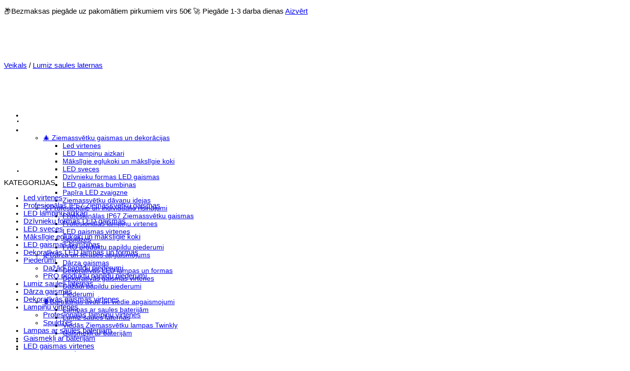

--- FILE ---
content_type: text/html; charset=UTF-8
request_url: https://ziemassvetkugaismas.lv/veikals/darza-apgaismojums-ar-saules-paneli-lumiz-round20-fan-zals/
body_size: 49898
content:
<!DOCTYPE html>
<html lang="lv-LV" class="loading-site no-js bg-fill">
<head><meta charset="UTF-8" /><script>if(navigator.userAgent.match(/MSIE|Internet Explorer/i)||navigator.userAgent.match(/Trident\/7\..*?rv:11/i)){var href=document.location.href;if(!href.match(/[?&]nowprocket/)){if(href.indexOf("?")==-1){if(href.indexOf("#")==-1){document.location.href=href+"?nowprocket=1"}else{document.location.href=href.replace("#","?nowprocket=1#")}}else{if(href.indexOf("#")==-1){document.location.href=href+"&nowprocket=1"}else{document.location.href=href.replace("#","&nowprocket=1#")}}}}</script><script>class RocketLazyLoadScripts{constructor(){this.v="1.2.4",this.triggerEvents=["keydown","mousedown","mousemove","touchmove","touchstart","touchend","wheel"],this.userEventHandler=this._triggerListener.bind(this),this.touchStartHandler=this._onTouchStart.bind(this),this.touchMoveHandler=this._onTouchMove.bind(this),this.touchEndHandler=this._onTouchEnd.bind(this),this.clickHandler=this._onClick.bind(this),this.interceptedClicks=[],window.addEventListener("pageshow",t=>{this.persisted=t.persisted}),window.addEventListener("DOMContentLoaded",()=>{this._preconnect3rdParties()}),this.delayedScripts={normal:[],async:[],defer:[]},this.trash=[],this.allJQueries=[]}_addUserInteractionListener(t){if(document.hidden){t._triggerListener();return}this.triggerEvents.forEach(e=>window.addEventListener(e,t.userEventHandler,{passive:!0})),window.addEventListener("touchstart",t.touchStartHandler,{passive:!0}),window.addEventListener("mousedown",t.touchStartHandler),document.addEventListener("visibilitychange",t.userEventHandler)}_removeUserInteractionListener(){this.triggerEvents.forEach(t=>window.removeEventListener(t,this.userEventHandler,{passive:!0})),document.removeEventListener("visibilitychange",this.userEventHandler)}_onTouchStart(t){"HTML"!==t.target.tagName&&(window.addEventListener("touchend",this.touchEndHandler),window.addEventListener("mouseup",this.touchEndHandler),window.addEventListener("touchmove",this.touchMoveHandler,{passive:!0}),window.addEventListener("mousemove",this.touchMoveHandler),t.target.addEventListener("click",this.clickHandler),this._renameDOMAttribute(t.target,"onclick","rocket-onclick"),this._pendingClickStarted())}_onTouchMove(t){window.removeEventListener("touchend",this.touchEndHandler),window.removeEventListener("mouseup",this.touchEndHandler),window.removeEventListener("touchmove",this.touchMoveHandler,{passive:!0}),window.removeEventListener("mousemove",this.touchMoveHandler),t.target.removeEventListener("click",this.clickHandler),this._renameDOMAttribute(t.target,"rocket-onclick","onclick"),this._pendingClickFinished()}_onTouchEnd(){window.removeEventListener("touchend",this.touchEndHandler),window.removeEventListener("mouseup",this.touchEndHandler),window.removeEventListener("touchmove",this.touchMoveHandler,{passive:!0}),window.removeEventListener("mousemove",this.touchMoveHandler)}_onClick(t){t.target.removeEventListener("click",this.clickHandler),this._renameDOMAttribute(t.target,"rocket-onclick","onclick"),this.interceptedClicks.push(t),t.preventDefault(),t.stopPropagation(),t.stopImmediatePropagation(),this._pendingClickFinished()}_replayClicks(){window.removeEventListener("touchstart",this.touchStartHandler,{passive:!0}),window.removeEventListener("mousedown",this.touchStartHandler),this.interceptedClicks.forEach(t=>{t.target.dispatchEvent(new MouseEvent("click",{view:t.view,bubbles:!0,cancelable:!0}))})}_waitForPendingClicks(){return new Promise(t=>{this._isClickPending?this._pendingClickFinished=t:t()})}_pendingClickStarted(){this._isClickPending=!0}_pendingClickFinished(){this._isClickPending=!1}_renameDOMAttribute(t,e,r){t.hasAttribute&&t.hasAttribute(e)&&(event.target.setAttribute(r,event.target.getAttribute(e)),event.target.removeAttribute(e))}_triggerListener(){this._removeUserInteractionListener(this),"loading"===document.readyState?document.addEventListener("DOMContentLoaded",this._loadEverythingNow.bind(this)):this._loadEverythingNow()}_preconnect3rdParties(){let t=[];document.querySelectorAll("script[type=rocketlazyloadscript][data-rocket-src]").forEach(e=>{let r=e.getAttribute("data-rocket-src");if(r&&0!==r.indexOf("data:")){0===r.indexOf("//")&&(r=location.protocol+r);try{let i=new URL(r).origin;i!==location.origin&&t.push({src:i,crossOrigin:e.crossOrigin||"module"===e.getAttribute("data-rocket-type")})}catch(n){}}}),t=[...new Map(t.map(t=>[JSON.stringify(t),t])).values()],this._batchInjectResourceHints(t,"preconnect")}async _loadEverythingNow(){this.lastBreath=Date.now(),this._delayEventListeners(),this._delayJQueryReady(this),this._handleDocumentWrite(),this._registerAllDelayedScripts(),this._preloadAllScripts(),await this._loadScriptsFromList(this.delayedScripts.normal),await this._loadScriptsFromList(this.delayedScripts.defer),await this._loadScriptsFromList(this.delayedScripts.async);try{await this._triggerDOMContentLoaded(),await this._pendingWebpackRequests(this),await this._triggerWindowLoad()}catch(t){console.error(t)}window.dispatchEvent(new Event("rocket-allScriptsLoaded")),this._waitForPendingClicks().then(()=>{this._replayClicks()}),this._emptyTrash()}_registerAllDelayedScripts(){document.querySelectorAll("script[type=rocketlazyloadscript]").forEach(t=>{t.hasAttribute("data-rocket-src")?t.hasAttribute("async")&&!1!==t.async?this.delayedScripts.async.push(t):t.hasAttribute("defer")&&!1!==t.defer||"module"===t.getAttribute("data-rocket-type")?this.delayedScripts.defer.push(t):this.delayedScripts.normal.push(t):this.delayedScripts.normal.push(t)})}async _transformScript(t){if(await this._littleBreath(),!0===t.noModule&&"noModule"in HTMLScriptElement.prototype){t.setAttribute("data-rocket-status","skipped");return}return new Promise(navigator.userAgent.indexOf("Firefox/")>0||""===navigator.vendor?e=>{let r=document.createElement("script");[...t.attributes].forEach(t=>{let e=t.nodeName;"type"!==e&&("data-rocket-type"===e&&(e="type"),"data-rocket-src"===e&&(e="src"),r.setAttribute(e,t.nodeValue))}),t.text&&(r.text=t.text),r.hasAttribute("src")?(r.addEventListener("load",e),r.addEventListener("error",e)):(r.text=t.text,e());try{t.parentNode.replaceChild(r,t)}catch(i){e()}}:e=>{function r(){t.setAttribute("data-rocket-status","failed"),e()}try{let i=t.getAttribute("data-rocket-type"),n=t.getAttribute("data-rocket-src");i?(t.type=i,t.removeAttribute("data-rocket-type")):t.removeAttribute("type"),t.addEventListener("load",function r(){t.setAttribute("data-rocket-status","executed"),e()}),t.addEventListener("error",r),n?(t.removeAttribute("data-rocket-src"),t.src=n):t.src="data:text/javascript;base64,"+window.btoa(unescape(encodeURIComponent(t.text)))}catch(s){r()}})}async _loadScriptsFromList(t){let e=t.shift();return e&&e.isConnected?(await this._transformScript(e),this._loadScriptsFromList(t)):Promise.resolve()}_preloadAllScripts(){this._batchInjectResourceHints([...this.delayedScripts.normal,...this.delayedScripts.defer,...this.delayedScripts.async],"preload")}_batchInjectResourceHints(t,e){var r=document.createDocumentFragment();t.forEach(t=>{let i=t.getAttribute&&t.getAttribute("data-rocket-src")||t.src;if(i){let n=document.createElement("link");n.href=i,n.rel=e,"preconnect"!==e&&(n.as="script"),t.getAttribute&&"module"===t.getAttribute("data-rocket-type")&&(n.crossOrigin=!0),t.crossOrigin&&(n.crossOrigin=t.crossOrigin),t.integrity&&(n.integrity=t.integrity),r.appendChild(n),this.trash.push(n)}}),document.head.appendChild(r)}_delayEventListeners(){let t={};function e(e,r){!function e(r){!t[r]&&(t[r]={originalFunctions:{add:r.addEventListener,remove:r.removeEventListener},eventsToRewrite:[]},r.addEventListener=function(){arguments[0]=i(arguments[0]),t[r].originalFunctions.add.apply(r,arguments)},r.removeEventListener=function(){arguments[0]=i(arguments[0]),t[r].originalFunctions.remove.apply(r,arguments)});function i(e){return t[r].eventsToRewrite.indexOf(e)>=0?"rocket-"+e:e}}(e),t[e].eventsToRewrite.push(r)}function r(t,e){let r=t[e];Object.defineProperty(t,e,{get:()=>r||function(){},set(i){t["rocket"+e]=r=i}})}e(document,"DOMContentLoaded"),e(window,"DOMContentLoaded"),e(window,"load"),e(window,"pageshow"),e(document,"readystatechange"),r(document,"onreadystatechange"),r(window,"onload"),r(window,"onpageshow")}_delayJQueryReady(t){let e;function r(t){return t.split(" ").map(t=>"load"===t||0===t.indexOf("load.")?"rocket-jquery-load":t).join(" ")}function i(i){if(i&&i.fn&&!t.allJQueries.includes(i)){i.fn.ready=i.fn.init.prototype.ready=function(e){return t.domReadyFired?e.bind(document)(i):document.addEventListener("rocket-DOMContentLoaded",()=>e.bind(document)(i)),i([])};let n=i.fn.on;i.fn.on=i.fn.init.prototype.on=function(){return this[0]===window&&("string"==typeof arguments[0]||arguments[0]instanceof String?arguments[0]=r(arguments[0]):"object"==typeof arguments[0]&&Object.keys(arguments[0]).forEach(t=>{let e=arguments[0][t];delete arguments[0][t],arguments[0][r(t)]=e})),n.apply(this,arguments),this},t.allJQueries.push(i)}e=i}i(window.jQuery),Object.defineProperty(window,"jQuery",{get:()=>e,set(t){i(t)}})}async _pendingWebpackRequests(t){let e=document.querySelector("script[data-webpack]");async function r(){return new Promise(t=>{e.addEventListener("load",t),e.addEventListener("error",t)})}e&&(await r(),await t._requestAnimFrame(),await t._pendingWebpackRequests(t))}async _triggerDOMContentLoaded(){this.domReadyFired=!0,await this._littleBreath(),document.dispatchEvent(new Event("rocket-DOMContentLoaded")),await this._littleBreath(),window.dispatchEvent(new Event("rocket-DOMContentLoaded")),await this._littleBreath(),document.dispatchEvent(new Event("rocket-readystatechange")),await this._littleBreath(),document.rocketonreadystatechange&&document.rocketonreadystatechange()}async _triggerWindowLoad(){await this._littleBreath(),window.dispatchEvent(new Event("rocket-load")),await this._littleBreath(),window.rocketonload&&window.rocketonload(),await this._littleBreath(),this.allJQueries.forEach(t=>t(window).trigger("rocket-jquery-load")),await this._littleBreath();let t=new Event("rocket-pageshow");t.persisted=this.persisted,window.dispatchEvent(t),await this._littleBreath(),window.rocketonpageshow&&window.rocketonpageshow({persisted:this.persisted})}_handleDocumentWrite(){let t=new Map;document.write=document.writeln=function(e){let r=document.currentScript;r||console.error("WPRocket unable to document.write this: "+e);let i=document.createRange(),n=r.parentElement,s=t.get(r);void 0===s&&(s=r.nextSibling,t.set(r,s));let a=document.createDocumentFragment();i.setStart(a,0),a.appendChild(i.createContextualFragment(e)),n.insertBefore(a,s)}}async _littleBreath(){Date.now()-this.lastBreath>45&&(await this._requestAnimFrame(),this.lastBreath=Date.now())}async _requestAnimFrame(){return document.hidden?new Promise(t=>setTimeout(t)):new Promise(t=>requestAnimationFrame(t))}_emptyTrash(){this.trash.forEach(t=>t.remove())}static run(){let t=new RocketLazyLoadScripts;t._addUserInteractionListener(t)}}RocketLazyLoadScripts.run();</script>
	
	<link rel="profile" href="https://gmpg.org/xfn/11" />
	<link rel="pingback" href="https://ziemassvetkugaismas.lv/xmlrpc.php" />

	<script type="rocketlazyloadscript">(function(html){html.className = html.className.replace(/\bno-js\b/,'js')})(document.documentElement);</script>
<meta name='robots' content='index, follow, max-image-preview:large, max-snippet:-1, max-video-preview:-1' />
	<style>img:is([sizes="auto" i], [sizes^="auto," i]) { contain-intrinsic-size: 3000px 1500px }</style>
	
<!-- Google Tag Manager for WordPress by gtm4wp.com -->
<script data-cfasync="false" data-pagespeed-no-defer>
	var gtm4wp_datalayer_name = "dataLayer";
	var dataLayer = dataLayer || [];
	const gtm4wp_use_sku_instead = false;
	const gtm4wp_currency = 'EUR';
	const gtm4wp_product_per_impression = false;
	const gtm4wp_clear_ecommerce = false;
	const gtm4wp_datalayer_max_timeout = 2000;
</script>
<!-- End Google Tag Manager for WordPress by gtm4wp.com --><meta name="viewport" content="width=device-width, initial-scale=1" /><script type="rocketlazyloadscript">window._wca = window._wca || [];</script>

	<!-- This site is optimized with the Yoast SEO plugin v26.3 - https://yoast.com/wordpress/plugins/seo/ -->
	<title>Dārza Apgaismojums Ar Saules Paneli Lumiz Round20 Fan Zaļš ➤ pasūtiet tiešsaistē</title><link rel="preload" href="https://ziemassvetkugaismas.lv/wp-content/uploads/2023/08/2.-Round-20-Fan-Groen.jpg" as="image" imagesrcset="https://ziemassvetkugaismas.lv/wp-content/uploads/2023/08/2.-Round-20-Fan-Groen-800x799.jpg 800w, https://ziemassvetkugaismas.lv/wp-content/uploads/2023/08/2.-Round-20-Fan-Groen-400x400.jpg 400w, https://ziemassvetkugaismas.lv/wp-content/uploads/2023/08/2.-Round-20-Fan-Groen-100x100.jpg 100w, https://ziemassvetkugaismas.lv/wp-content/uploads/2023/08/2.-Round-20-Fan-Groen.jpg 1176w" imagesizes="(max-width: 800px) 100vw, 800px" /><link rel="preload" href="https://ziemassvetkugaismas.lv/wp-content/uploads/2023/08/EB8_0628k-scaled-1.jpg" as="image" />
<link rel="preload" as="font" href="https://ziemassvetkugaismas.lv/wp-content/fonts/abhaya-libre/e3tmeuGtX-Co5MNzeAOqinEQfEnRgPRE4g.woff" crossorigin>
<link rel="preload" as="font" href="https://ziemassvetkugaismas.lv/wp-content/fonts/abhaya-libre/e3t5euGtX-Co5MNzeAOqinEYx2zCrdZPyIU9BQ.woff" crossorigin>
<link rel="preload" as="font" href="https://ziemassvetkugaismas.lv/wp-content/fonts/dancing-script/If2cXTr6YS-zF4S-kcSWSVi_sxjsohD9F50Ruu7BMSo3Sup6hNX6pmRM.woff" crossorigin>
	<meta name="description" content="➤Pērciet Dārza Apgaismojums Ar Saules Paneli Lumiz Round20 Fan Zaļš par izdevīgu cenu.【Sertificēti produkti ar piegādi. Gaismas virtenes un gaismas dekori interneta veikalā Ziemassvētkugaismas】" />
	<link rel="canonical" href="https://ziemassvetkugaismas.lv/veikals/darza-apgaismojums-ar-saules-paneli-lumiz-round20-fan-zals/" />
	<meta property="og:locale" content="lv_LV" />
	<meta property="og:type" content="article" />
	<meta property="og:title" content="Dārza Apgaismojums Ar Saules Paneli Lumiz Round20 Fan Zaļš ➤ pasūtiet tiešsaistē" />
	<meta property="og:description" content="➤Pērciet Dārza Apgaismojums Ar Saules Paneli Lumiz Round20 Fan Zaļš par izdevīgu cenu.【Sertificēti produkti ar piegādi. Gaismas virtenes un gaismas dekori interneta veikalā Ziemassvētkugaismas】" />
	<meta property="og:url" content="https://ziemassvetkugaismas.lv/veikals/darza-apgaismojums-ar-saules-paneli-lumiz-round20-fan-zals/" />
	<meta property="og:site_name" content="ziemassvetkugaismas" />
	<meta property="article:publisher" content="https://www.facebook.com/Ziemassvetkugaismas.lv" />
	<meta property="article:modified_time" content="2025-09-28T12:55:37+00:00" />
	<meta property="og:image" content="https://ziemassvetkugaismas.lv/wp-content/uploads/2023/08/2.-Round-20-Fan-Groen.jpg" />
	<meta property="og:image:width" content="1176" />
	<meta property="og:image:height" content="1175" />
	<meta property="og:image:type" content="image/jpeg" />
	<meta name="twitter:card" content="summary_large_image" />
	<meta name="twitter:label1" content="Est. reading time" />
	<meta name="twitter:data1" content="2 minūtes" />
	<script type="application/ld+json" class="yoast-schema-graph">{"@context":"https://schema.org","@graph":[{"@type":"WebPage","@id":"https://ziemassvetkugaismas.lv/veikals/darza-apgaismojums-ar-saules-paneli-lumiz-round20-fan-zals/","url":"https://ziemassvetkugaismas.lv/veikals/darza-apgaismojums-ar-saules-paneli-lumiz-round20-fan-zals/","name":"Dārza Apgaismojums Ar Saules Paneli Lumiz Round20 Fan Zaļš ➤ pasūtiet tiešsaistē","isPartOf":{"@id":"https://ziemassvetkugaismas.lv/#website"},"primaryImageOfPage":{"@id":"https://ziemassvetkugaismas.lv/veikals/darza-apgaismojums-ar-saules-paneli-lumiz-round20-fan-zals/#primaryimage"},"image":{"@id":"https://ziemassvetkugaismas.lv/veikals/darza-apgaismojums-ar-saules-paneli-lumiz-round20-fan-zals/#primaryimage"},"thumbnailUrl":"https://ziemassvetkugaismas.lv/wp-content/uploads/2023/08/2.-Round-20-Fan-Groen.jpg","datePublished":"2023-07-28T16:08:57+00:00","dateModified":"2025-09-28T12:55:37+00:00","description":"➤Pērciet Dārza Apgaismojums Ar Saules Paneli Lumiz Round20 Fan Zaļš par izdevīgu cenu.【Sertificēti produkti ar piegādi. Gaismas virtenes un gaismas dekori interneta veikalā Ziemassvētkugaismas】","breadcrumb":{"@id":"https://ziemassvetkugaismas.lv/veikals/darza-apgaismojums-ar-saules-paneli-lumiz-round20-fan-zals/#breadcrumb"},"inLanguage":"lv-LV","potentialAction":[{"@type":"ReadAction","target":["https://ziemassvetkugaismas.lv/veikals/darza-apgaismojums-ar-saules-paneli-lumiz-round20-fan-zals/"]}]},{"@type":"ImageObject","inLanguage":"lv-LV","@id":"https://ziemassvetkugaismas.lv/veikals/darza-apgaismojums-ar-saules-paneli-lumiz-round20-fan-zals/#primaryimage","url":"https://ziemassvetkugaismas.lv/wp-content/uploads/2023/08/2.-Round-20-Fan-Groen.jpg","contentUrl":"https://ziemassvetkugaismas.lv/wp-content/uploads/2023/08/2.-Round-20-Fan-Groen.jpg","width":1176,"height":1175},{"@type":"BreadcrumbList","@id":"https://ziemassvetkugaismas.lv/veikals/darza-apgaismojums-ar-saules-paneli-lumiz-round20-fan-zals/#breadcrumb","itemListElement":[{"@type":"ListItem","position":1,"name":"Home","item":"https://ziemassvetkugaismas.lv/"},{"@type":"ListItem","position":2,"name":"Veikals","item":"https://ziemassvetkugaismas.lv/veikals/"},{"@type":"ListItem","position":3,"name":"Dārza Apgaismojums Ar Saules Paneli Lumiz Round20 Fan Zaļš"}]},{"@type":"WebSite","@id":"https://ziemassvetkugaismas.lv/#website","url":"https://ziemassvetkugaismas.lv/","name":"ziemassvetkugaismas","description":"ziemassvetkugaismas.lv","publisher":{"@id":"https://ziemassvetkugaismas.lv/#organization"},"potentialAction":[{"@type":"SearchAction","target":{"@type":"EntryPoint","urlTemplate":"https://ziemassvetkugaismas.lv/?s={search_term_string}"},"query-input":{"@type":"PropertyValueSpecification","valueRequired":true,"valueName":"search_term_string"}}],"inLanguage":"lv-LV"},{"@type":"Organization","@id":"https://ziemassvetkugaismas.lv/#organization","name":"ziemassvetkugaismas.lv","url":"https://ziemassvetkugaismas.lv/","logo":{"@type":"ImageObject","inLanguage":"lv-LV","@id":"https://ziemassvetkugaismas.lv/#/schema/logo/image/","url":"https://ziemassvetkugaismas.lv/wp-content/uploads/2022/06/lv-logo-small.jpg","contentUrl":"https://ziemassvetkugaismas.lv/wp-content/uploads/2022/06/lv-logo-small.jpg","width":996,"height":1006,"caption":"ziemassvetkugaismas.lv"},"image":{"@id":"https://ziemassvetkugaismas.lv/#/schema/logo/image/"},"sameAs":["https://www.facebook.com/Ziemassvetkugaismas.lv","https://instagram.com/ziemassvetkugaismas.lv"]}]}</script>
	<!-- / Yoast SEO plugin. -->


<script type="rocketlazyloadscript" data-rocket-type='application/javascript'  id='pys-version-script'>console.log('PixelYourSite Free version 11.1.3');</script>
<link rel='dns-prefetch' href='//stats.wp.com' />
<link rel='dns-prefetch' href='//capi-automation.s3.us-east-2.amazonaws.com' />
<link rel='dns-prefetch' href='//www.googletagmanager.com' />

<link rel='prefetch' href='https://ziemassvetkugaismas.lv/wp-content/themes/flatsome/assets/js/flatsome.js?ver=e1ad26bd5672989785e1' />
<link rel='prefetch' href='https://ziemassvetkugaismas.lv/wp-content/themes/flatsome/assets/js/chunk.slider.js?ver=3.19.9' />
<link rel='prefetch' href='https://ziemassvetkugaismas.lv/wp-content/themes/flatsome/assets/js/chunk.popups.js?ver=3.19.9' />
<link rel='prefetch' href='https://ziemassvetkugaismas.lv/wp-content/themes/flatsome/assets/js/chunk.tooltips.js?ver=3.19.9' />
<link rel='prefetch' href='https://ziemassvetkugaismas.lv/wp-content/themes/flatsome/assets/js/woocommerce.js?ver=dd6035ce106022a74757' />
<link rel="alternate" type="application/rss+xml" title="ziemassvetkugaismas&raquo; Plūsma" href="https://ziemassvetkugaismas.lv/feed/" />
<link rel="alternate" type="application/rss+xml" title="Komentāru plūsma" href="https://ziemassvetkugaismas.lv/comments/feed/" />
<link rel="alternate" type="application/rss+xml" title="ziemassvetkugaismas &raquo; Dārza Apgaismojums Ar Saules Paneli Lumiz Round20 Fan Zaļš plūsma" href="https://ziemassvetkugaismas.lv/veikals/darza-apgaismojums-ar-saules-paneli-lumiz-round20-fan-zals/feed/" />
<style id='wp-emoji-styles-inline-css' type='text/css'>

	img.wp-smiley, img.emoji {
		display: inline !important;
		border: none !important;
		box-shadow: none !important;
		height: 1em !important;
		width: 1em !important;
		margin: 0 0.07em !important;
		vertical-align: -0.1em !important;
		background: none !important;
		padding: 0 !important;
	}
</style>
<style id='wp-block-library-inline-css' type='text/css'>
:root{--wp-admin-theme-color:#007cba;--wp-admin-theme-color--rgb:0,124,186;--wp-admin-theme-color-darker-10:#006ba1;--wp-admin-theme-color-darker-10--rgb:0,107,161;--wp-admin-theme-color-darker-20:#005a87;--wp-admin-theme-color-darker-20--rgb:0,90,135;--wp-admin-border-width-focus:2px;--wp-block-synced-color:#7a00df;--wp-block-synced-color--rgb:122,0,223;--wp-bound-block-color:var(--wp-block-synced-color)}@media (min-resolution:192dpi){:root{--wp-admin-border-width-focus:1.5px}}.wp-element-button{cursor:pointer}:root{--wp--preset--font-size--normal:16px;--wp--preset--font-size--huge:42px}:root .has-very-light-gray-background-color{background-color:#eee}:root .has-very-dark-gray-background-color{background-color:#313131}:root .has-very-light-gray-color{color:#eee}:root .has-very-dark-gray-color{color:#313131}:root .has-vivid-green-cyan-to-vivid-cyan-blue-gradient-background{background:linear-gradient(135deg,#00d084,#0693e3)}:root .has-purple-crush-gradient-background{background:linear-gradient(135deg,#34e2e4,#4721fb 50%,#ab1dfe)}:root .has-hazy-dawn-gradient-background{background:linear-gradient(135deg,#faaca8,#dad0ec)}:root .has-subdued-olive-gradient-background{background:linear-gradient(135deg,#fafae1,#67a671)}:root .has-atomic-cream-gradient-background{background:linear-gradient(135deg,#fdd79a,#004a59)}:root .has-nightshade-gradient-background{background:linear-gradient(135deg,#330968,#31cdcf)}:root .has-midnight-gradient-background{background:linear-gradient(135deg,#020381,#2874fc)}.has-regular-font-size{font-size:1em}.has-larger-font-size{font-size:2.625em}.has-normal-font-size{font-size:var(--wp--preset--font-size--normal)}.has-huge-font-size{font-size:var(--wp--preset--font-size--huge)}.has-text-align-center{text-align:center}.has-text-align-left{text-align:left}.has-text-align-right{text-align:right}#end-resizable-editor-section{display:none}.aligncenter{clear:both}.items-justified-left{justify-content:flex-start}.items-justified-center{justify-content:center}.items-justified-right{justify-content:flex-end}.items-justified-space-between{justify-content:space-between}.screen-reader-text{border:0;clip-path:inset(50%);height:1px;margin:-1px;overflow:hidden;padding:0;position:absolute;width:1px;word-wrap:normal!important}.screen-reader-text:focus{background-color:#ddd;clip-path:none;color:#444;display:block;font-size:1em;height:auto;left:5px;line-height:normal;padding:15px 23px 14px;text-decoration:none;top:5px;width:auto;z-index:100000}html :where(.has-border-color){border-style:solid}html :where([style*=border-top-color]){border-top-style:solid}html :where([style*=border-right-color]){border-right-style:solid}html :where([style*=border-bottom-color]){border-bottom-style:solid}html :where([style*=border-left-color]){border-left-style:solid}html :where([style*=border-width]){border-style:solid}html :where([style*=border-top-width]){border-top-style:solid}html :where([style*=border-right-width]){border-right-style:solid}html :where([style*=border-bottom-width]){border-bottom-style:solid}html :where([style*=border-left-width]){border-left-style:solid}html :where(img[class*=wp-image-]){height:auto;max-width:100%}:where(figure){margin:0 0 1em}html :where(.is-position-sticky){--wp-admin--admin-bar--position-offset:var(--wp-admin--admin-bar--height,0px)}@media screen and (max-width:600px){html :where(.is-position-sticky){--wp-admin--admin-bar--position-offset:0px}}
</style>
<link data-minify="1" rel='stylesheet' id='contact-form-7-css' href='https://ziemassvetkugaismas.lv/wp-content/cache/min/1/wp-content/plugins/contact-form-7/includes/css/styles.css?ver=1761730183' type='text/css' media='all' />
<link data-minify="1" rel='stylesheet' id='smaily_for_woocommerce-front_style-css' href='https://ziemassvetkugaismas.lv/wp-content/cache/min/1/wp-content/plugins/smaily-for-woocommerce/static/front-style.css?ver=1761730183' type='text/css' media='all' />
<link rel='stylesheet' id='photoswipe-css' href='https://ziemassvetkugaismas.lv/wp-content/cache/background-css/ziemassvetkugaismas.lv/wp-content/plugins/woocommerce/assets/css/photoswipe/photoswipe.min.css?ver=10.3.5&wpr_t=1763533002' type='text/css' media='all' />
<link rel='stylesheet' id='photoswipe-default-skin-css' href='https://ziemassvetkugaismas.lv/wp-content/cache/background-css/ziemassvetkugaismas.lv/wp-content/plugins/woocommerce/assets/css/photoswipe/default-skin/default-skin.min.css?ver=10.3.5&wpr_t=1763533002' type='text/css' media='all' />
<style id='woocommerce-inline-inline-css' type='text/css'>
.woocommerce form .form-row .required { visibility: visible; }
</style>
<link data-minify="1" rel='stylesheet' id='wcct_public_css-css' href='https://ziemassvetkugaismas.lv/wp-content/cache/min/1/wp-content/plugins/finale-woocommerce-sales-countdown-timer-discount-plugin/assets/css/wcct_combined.css?ver=1761730183' type='text/css' media='all' />
<link data-minify="1" rel='stylesheet' id='montonio-style-css' href='https://ziemassvetkugaismas.lv/wp-content/cache/background-css/ziemassvetkugaismas.lv/wp-content/cache/min/1/wp-content/plugins/montonio-for-woocommerce/assets/css/montonio-style.css?ver=1761730183&wpr_t=1763533002' type='text/css' media='all' />
<link data-minify="1" rel='stylesheet' id='brands-styles-css' href='https://ziemassvetkugaismas.lv/wp-content/cache/min/1/wp-content/plugins/woocommerce/assets/css/brands.css?ver=1761730183' type='text/css' media='all' />
<link data-minify="1" rel='stylesheet' id='flatsome-swatches-frontend-css' href='https://ziemassvetkugaismas.lv/wp-content/cache/min/1/wp-content/themes/flatsome/assets/css/extensions/flatsome-swatches-frontend.css?ver=1761730183' type='text/css' media='all' />
<link data-minify="1" rel='stylesheet' id='wc_stripe_express_checkout_style-css' href='https://ziemassvetkugaismas.lv/wp-content/cache/min/1/wp-content/plugins/woocommerce-gateway-stripe/build/express-checkout.css?ver=1761730183' type='text/css' media='all' />
<link data-minify="1" rel='stylesheet' id='flatsome-main-css' href='https://ziemassvetkugaismas.lv/wp-content/cache/background-css/ziemassvetkugaismas.lv/wp-content/cache/min/1/wp-content/themes/flatsome/assets/css/flatsome.css?ver=1761730183&wpr_t=1763533002' type='text/css' media='all' />
<style id='flatsome-main-inline-css' type='text/css'>
@font-face {
				font-family: "fl-icons";
				font-display: block;
				src: url(https://ziemassvetkugaismas.lv/wp-content/themes/flatsome/assets/css/icons/fl-icons.eot?v=3.19.9);
				src:
					url(https://ziemassvetkugaismas.lv/wp-content/themes/flatsome/assets/css/icons/fl-icons.eot#iefix?v=3.19.9) format("embedded-opentype"),
					url(https://ziemassvetkugaismas.lv/wp-content/themes/flatsome/assets/css/icons/fl-icons.woff2?v=3.19.9) format("woff2"),
					url(https://ziemassvetkugaismas.lv/wp-content/themes/flatsome/assets/css/icons/fl-icons.ttf?v=3.19.9) format("truetype"),
					url(https://ziemassvetkugaismas.lv/wp-content/themes/flatsome/assets/css/icons/fl-icons.woff?v=3.19.9) format("woff"),
					url(https://ziemassvetkugaismas.lv/wp-content/themes/flatsome/assets/css/icons/fl-icons.svg?v=3.19.9#fl-icons) format("svg");
			}
</style>
<link data-minify="1" rel='stylesheet' id='flatsome-shop-css' href='https://ziemassvetkugaismas.lv/wp-content/cache/min/1/wp-content/themes/flatsome/assets/css/flatsome-shop.css?ver=1761730183' type='text/css' media='all' />
<link rel='stylesheet' id='flatsome-style-css' href='https://ziemassvetkugaismas.lv/wp-content/themes/flatsome-child/style.css?ver=3.0' type='text/css' media='all' />
<style id='rocket-lazyload-inline-css' type='text/css'>
.rll-youtube-player{position:relative;padding-bottom:56.23%;height:0;overflow:hidden;max-width:100%;}.rll-youtube-player:focus-within{outline: 2px solid currentColor;outline-offset: 5px;}.rll-youtube-player iframe{position:absolute;top:0;left:0;width:100%;height:100%;z-index:100;background:0 0}.rll-youtube-player img{bottom:0;display:block;left:0;margin:auto;max-width:100%;width:100%;position:absolute;right:0;top:0;border:none;height:auto;-webkit-transition:.4s all;-moz-transition:.4s all;transition:.4s all}.rll-youtube-player img:hover{-webkit-filter:brightness(75%)}.rll-youtube-player .play{height:100%;width:100%;left:0;top:0;position:absolute;background:var(--wpr-bg-0df4b446-711f-48cf-9b0f-dee3179d4411) no-repeat center;background-color: transparent !important;cursor:pointer;border:none;}
</style>
<script type="text/javascript" id="jquery-core-js-extra">
/* <![CDATA[ */
var pysFacebookRest = {"restApiUrl":"https:\/\/ziemassvetkugaismas.lv\/wp-json\/pys-facebook\/v1\/event","debug":""};
/* ]]> */
</script>
<script type="text/javascript" src="https://ziemassvetkugaismas.lv/wp-includes/js/jquery/jquery.min.js?ver=3.7.1" id="jquery-core-js"></script>
<script type="text/javascript" id="yaymail-notice-js-extra">
/* <![CDATA[ */
var yaymail_notice = {"admin_ajax":"https:\/\/ziemassvetkugaismas.lv\/wp-admin\/admin-ajax.php","nonce":"9fb1f3467e"};
/* ]]> */
</script>
<script type="rocketlazyloadscript" data-minify="1" data-rocket-type="text/javascript" data-rocket-src="https://ziemassvetkugaismas.lv/wp-content/cache/min/1/wp-content/plugins/yaymail/assets/scripts/notice.js?ver=1761730183" id="yaymail-notice-js" defer></script>
<script type="text/javascript" src="https://ziemassvetkugaismas.lv/wp-content/plugins/woocommerce/assets/js/jquery-blockui/jquery.blockUI.min.js?ver=2.7.0-wc.10.3.5" id="wc-jquery-blockui-js" data-wp-strategy="defer" defer></script>
<script type="text/javascript" id="wc-add-to-cart-js-extra">
/* <![CDATA[ */
var wc_add_to_cart_params = {"ajax_url":"\/wp-admin\/admin-ajax.php","wc_ajax_url":"\/?wc-ajax=%%endpoint%%","i18n_view_cart":"Apskat\u012bt grozu","cart_url":"https:\/\/ziemassvetkugaismas.lv\/grozs\/","is_cart":"","cart_redirect_after_add":"no"};
/* ]]> */
</script>
<script type="rocketlazyloadscript" data-rocket-type="text/javascript" data-rocket-src="https://ziemassvetkugaismas.lv/wp-content/plugins/woocommerce/assets/js/frontend/add-to-cart.min.js?ver=10.3.5" id="wc-add-to-cart-js" defer="defer" data-wp-strategy="defer"></script>
<script type="text/javascript" src="https://ziemassvetkugaismas.lv/wp-content/plugins/woocommerce/assets/js/photoswipe/photoswipe.min.js?ver=4.1.1-wc.10.3.5" id="wc-photoswipe-js" defer="defer" data-wp-strategy="defer"></script>
<script type="text/javascript" src="https://ziemassvetkugaismas.lv/wp-content/plugins/woocommerce/assets/js/photoswipe/photoswipe-ui-default.min.js?ver=4.1.1-wc.10.3.5" id="wc-photoswipe-ui-default-js" defer="defer" data-wp-strategy="defer"></script>
<script type="text/javascript" id="wc-single-product-js-extra">
/* <![CDATA[ */
var wc_single_product_params = {"i18n_required_rating_text":"L\u016bdzu, izv\u0113lieties v\u0113rt\u0113jumu","i18n_rating_options":["1 of 5 stars","2 of 5 stars","3 of 5 stars","4 of 5 stars","5 of 5 stars"],"i18n_product_gallery_trigger_text":"View full-screen image gallery","review_rating_required":"yes","flexslider":{"rtl":false,"animation":"slide","smoothHeight":true,"directionNav":false,"controlNav":"thumbnails","slideshow":false,"animationSpeed":500,"animationLoop":false,"allowOneSlide":false},"zoom_enabled":"","zoom_options":[],"photoswipe_enabled":"1","photoswipe_options":{"shareEl":false,"closeOnScroll":false,"history":false,"hideAnimationDuration":0,"showAnimationDuration":0},"flexslider_enabled":""};
/* ]]> */
</script>
<script type="text/javascript" src="https://ziemassvetkugaismas.lv/wp-content/plugins/woocommerce/assets/js/frontend/single-product.min.js?ver=10.3.5" id="wc-single-product-js" defer="defer" data-wp-strategy="defer"></script>
<script type="rocketlazyloadscript" data-rocket-type="text/javascript" data-rocket-src="https://ziemassvetkugaismas.lv/wp-content/plugins/woocommerce/assets/js/js-cookie/js.cookie.min.js?ver=2.1.4-wc.10.3.5" id="wc-js-cookie-js" data-wp-strategy="defer" defer></script>
<script type="text/javascript" src="https://stats.wp.com/s-202547.js" id="woocommerce-analytics-js" defer="defer" data-wp-strategy="defer"></script>
<script type="text/javascript" src="https://ziemassvetkugaismas.lv/wp-content/plugins/pixelyoursite/dist/scripts/jquery.bind-first-0.2.3.min.js?ver=6.8.3" id="jquery-bind-first-js" defer></script>
<script type="rocketlazyloadscript" data-rocket-type="text/javascript" data-rocket-src="https://ziemassvetkugaismas.lv/wp-content/plugins/pixelyoursite/dist/scripts/js.cookie-2.1.3.min.js?ver=2.1.3" id="js-cookie-pys-js" defer></script>
<script type="rocketlazyloadscript" data-rocket-type="text/javascript" data-rocket-src="https://ziemassvetkugaismas.lv/wp-content/plugins/pixelyoursite/dist/scripts/tld.min.js?ver=2.3.1" id="js-tld-js" defer></script>
<script type="text/javascript" id="pys-js-extra">
/* <![CDATA[ */
var pysOptions = {"staticEvents":[],"dynamicEvents":[],"triggerEvents":[],"triggerEventTypes":[],"debug":"","siteUrl":"https:\/\/ziemassvetkugaismas.lv","ajaxUrl":"https:\/\/ziemassvetkugaismas.lv\/wp-admin\/admin-ajax.php","ajax_event":"eb7d5ad462","enable_remove_download_url_param":"1","cookie_duration":"7","last_visit_duration":"60","enable_success_send_form":"","ajaxForServerEvent":"1","ajaxForServerStaticEvent":"1","useSendBeacon":"1","send_external_id":"1","external_id_expire":"180","track_cookie_for_subdomains":"1","google_consent_mode":"1","gdpr":{"ajax_enabled":true,"all_disabled_by_api":false,"facebook_disabled_by_api":false,"analytics_disabled_by_api":false,"google_ads_disabled_by_api":false,"pinterest_disabled_by_api":false,"bing_disabled_by_api":false,"externalID_disabled_by_api":false,"facebook_prior_consent_enabled":true,"analytics_prior_consent_enabled":true,"google_ads_prior_consent_enabled":null,"pinterest_prior_consent_enabled":true,"bing_prior_consent_enabled":true,"cookiebot_integration_enabled":false,"cookiebot_facebook_consent_category":"marketing","cookiebot_analytics_consent_category":"statistics","cookiebot_tiktok_consent_category":"marketing","cookiebot_google_ads_consent_category":"marketing","cookiebot_pinterest_consent_category":"marketing","cookiebot_bing_consent_category":"marketing","consent_magic_integration_enabled":false,"real_cookie_banner_integration_enabled":false,"cookie_notice_integration_enabled":false,"cookie_law_info_integration_enabled":false,"analytics_storage":{"enabled":true,"value":"granted","filter":false},"ad_storage":{"enabled":true,"value":"granted","filter":false},"ad_user_data":{"enabled":true,"value":"granted","filter":false},"ad_personalization":{"enabled":true,"value":"granted","filter":false}},"cookie":{"disabled_all_cookie":false,"disabled_start_session_cookie":false,"disabled_advanced_form_data_cookie":false,"disabled_landing_page_cookie":false,"disabled_first_visit_cookie":false,"disabled_trafficsource_cookie":false,"disabled_utmTerms_cookie":false,"disabled_utmId_cookie":false},"tracking_analytics":{"TrafficSource":"direct","TrafficLanding":"undefined","TrafficUtms":[],"TrafficUtmsId":[]},"GATags":{"ga_datalayer_type":"default","ga_datalayer_name":"dataLayerPYS"},"woo":{"enabled":true,"enabled_save_data_to_orders":true,"addToCartOnButtonEnabled":true,"addToCartOnButtonValueEnabled":true,"addToCartOnButtonValueOption":"price","singleProductId":44537,"removeFromCartSelector":"form.woocommerce-cart-form .remove","addToCartCatchMethod":"add_cart_js","is_order_received_page":false,"containOrderId":false},"edd":{"enabled":false},"cache_bypass":"1763525800"};
/* ]]> */
</script>
<script type="rocketlazyloadscript" data-minify="1" data-rocket-type="text/javascript" data-rocket-src="https://ziemassvetkugaismas.lv/wp-content/cache/min/1/wp-content/plugins/pixelyoursite/dist/scripts/public.js?ver=1761730183" id="pys-js" defer></script>

<!-- Google tag (gtag.js) snippet added by Site Kit -->
<!-- Google Analytics snippet added by Site Kit -->
<script type="rocketlazyloadscript" data-rocket-type="text/javascript" data-rocket-src="https://www.googletagmanager.com/gtag/js?id=G-FS43X1QDQE" id="google_gtagjs-js" async></script>
<script type="rocketlazyloadscript" data-rocket-type="text/javascript" id="google_gtagjs-js-after">
/* <![CDATA[ */
window.dataLayer = window.dataLayer || [];function gtag(){dataLayer.push(arguments);}
gtag("set","linker",{"domains":["ziemassvetkugaismas.lv"]});
gtag("js", new Date());
gtag("set", "developer_id.dZTNiMT", true);
gtag("config", "G-FS43X1QDQE", {"googlesitekit_post_type":"product"});
/* ]]> */
</script>
<link rel="https://api.w.org/" href="https://ziemassvetkugaismas.lv/wp-json/" /><link rel="alternate" title="JSON" type="application/json" href="https://ziemassvetkugaismas.lv/wp-json/wp/v2/product/44537" /><link rel="EditURI" type="application/rsd+xml" title="RSD" href="https://ziemassvetkugaismas.lv/xmlrpc.php?rsd" />
<meta name="generator" content="WordPress 6.8.3" />
<meta name="generator" content="WooCommerce 10.3.5" />
<link rel='shortlink' href='https://ziemassvetkugaismas.lv/?p=44537' />
<link rel="alternate" title="oEmbed (JSON)" type="application/json+oembed" href="https://ziemassvetkugaismas.lv/wp-json/oembed/1.0/embed?url=https%3A%2F%2Fziemassvetkugaismas.lv%2Fveikals%2Fdarza-apgaismojums-ar-saules-paneli-lumiz-round20-fan-zals%2F" />
<link rel="alternate" title="oEmbed (XML)" type="text/xml+oembed" href="https://ziemassvetkugaismas.lv/wp-json/oembed/1.0/embed?url=https%3A%2F%2Fziemassvetkugaismas.lv%2Fveikals%2Fdarza-apgaismojums-ar-saules-paneli-lumiz-round20-fan-zals%2F&#038;format=xml" />
<meta name="generator" content="Site Kit by Google 1.165.0" />        <script type="rocketlazyloadscript">
            (function ($) {
                const styles = `
                .monthly_payment {
                    font-size: 12px;
                }
                .products .product .esto_calculator {
                    margin-bottom: 16px;
                }
            `;
                const styleSheet = document.createElement('style');
                styleSheet.type = 'text/css';
                styleSheet.innerText = styles;
                document.head.appendChild(styleSheet);
            })(jQuery);
        </script>
        	<style>img#wpstats{display:none}</style>
		
<!-- Google Tag Manager for WordPress by gtm4wp.com -->
<!-- GTM Container placement set to manual -->
<script data-cfasync="false" data-pagespeed-no-defer>
	var dataLayer_content = {"pagePostType":"product","pagePostType2":"single-product","pagePostAuthor":"aleksp","customerTotalOrders":0,"customerTotalOrderValue":0,"customerFirstName":"","customerLastName":"","customerBillingFirstName":"","customerBillingLastName":"","customerBillingCompany":"","customerBillingAddress1":"","customerBillingAddress2":"","customerBillingCity":"","customerBillingState":"","customerBillingPostcode":"","customerBillingCountry":"","customerBillingEmail":"","customerBillingEmailHash":"","customerBillingPhone":"","customerShippingFirstName":"","customerShippingLastName":"","customerShippingCompany":"","customerShippingAddress1":"","customerShippingAddress2":"","customerShippingCity":"","customerShippingState":"","customerShippingPostcode":"","customerShippingCountry":"","cartContent":{"totals":{"applied_coupons":[],"discount_total":0,"subtotal":0,"total":0},"items":[]},"productRatingCounts":[],"productAverageRating":0,"productReviewCount":0,"productType":"simple","productIsVariable":0};
	dataLayer.push( dataLayer_content );
</script>
<script type="rocketlazyloadscript" data-cfasync="false" data-pagespeed-no-defer>
(function(w,d,s,l,i){w[l]=w[l]||[];w[l].push({'gtm.start':
new Date().getTime(),event:'gtm.js'});var f=d.getElementsByTagName(s)[0],
j=d.createElement(s),dl=l!='dataLayer'?'&l='+l:'';j.async=true;j.src=
'//www.googletagmanager.com/gtm.js?id='+i+dl;f.parentNode.insertBefore(j,f);
})(window,document,'script','dataLayer','GTM-NLXTD2F');
</script>
<!-- End Google Tag Manager for WordPress by gtm4wp.com --><meta name="facebook-domain-verification" content="cfzcka60l8teu82as5r1hffjoizf95" />	<noscript><style>.woocommerce-product-gallery{ opacity: 1 !important; }</style></noscript>
				<script type="rocketlazyloadscript" data-rocket-type="text/javascript">
				!function(f,b,e,v,n,t,s){if(f.fbq)return;n=f.fbq=function(){n.callMethod?
					n.callMethod.apply(n,arguments):n.queue.push(arguments)};if(!f._fbq)f._fbq=n;
					n.push=n;n.loaded=!0;n.version='2.0';n.queue=[];t=b.createElement(e);t.async=!0;
					t.src=v;s=b.getElementsByTagName(e)[0];s.parentNode.insertBefore(t,s)}(window,
					document,'script','https://connect.facebook.net/en_US/fbevents.js');
			</script>
			<!-- WooCommerce Facebook Integration Begin -->
			<script type="rocketlazyloadscript" data-rocket-type="text/javascript">

				fbq('init', '981774739222962', {}, {
    "agent": "woocommerce_1-10.3.5-3.5.12"
});

				document.addEventListener( 'DOMContentLoaded', function() {
					// Insert placeholder for events injected when a product is added to the cart through AJAX.
					document.body.insertAdjacentHTML( 'beforeend', '<div class=\"wc-facebook-pixel-event-placeholder\"></div>' );
				}, false );

			</script>
			<!-- WooCommerce Facebook Integration End -->
			<script type="rocketlazyloadscript" data-rocket-type='application/javascript' id='pys-config-warning-script'>console.warn('PixelYourSite: no pixel configured.');</script>
    <style>
        .woocommerce-messages .woocommerce-info {
            margin-left: auto;
            margin-right: auto;
            color: inherit
        }

        .woocommerce-messages .woocommerce-info a.button.wc-forward {
            float: left
        }
    </style>
	<link rel="icon" href="https://ziemassvetkugaismas.lv/wp-content/uploads/2025/05/cropped-Asset-7@3x-32x32.png" sizes="32x32" />
<link rel="icon" href="https://ziemassvetkugaismas.lv/wp-content/uploads/2025/05/cropped-Asset-7@3x-192x192.png" sizes="192x192" />
<link rel="apple-touch-icon" href="https://ziemassvetkugaismas.lv/wp-content/uploads/2025/05/cropped-Asset-7@3x-180x180.png" />
<meta name="msapplication-TileImage" content="https://ziemassvetkugaismas.lv/wp-content/uploads/2025/05/cropped-Asset-7@3x-270x270.png" />
<style id="custom-css" type="text/css">:root {--primary-color: #000000;--fs-color-primary: #000000;--fs-color-secondary: #dd3333;--fs-color-success: #7a9c59;--fs-color-alert: #b20000;--fs-experimental-link-color: #000000;--fs-experimental-link-color-hover: #111;}.tooltipster-base {--tooltip-color: #fff;--tooltip-bg-color: #000;}.off-canvas-right .mfp-content, .off-canvas-left .mfp-content {--drawer-width: 300px;}.off-canvas .mfp-content.off-canvas-cart {--drawer-width: 360px;}html{background-color:#ffffff!important;}.container-width, .full-width .ubermenu-nav, .container, .row{max-width: 1250px}.row.row-collapse{max-width: 1220px}.row.row-small{max-width: 1242.5px}.row.row-large{max-width: 1280px}.header-main{height: 81px}#logo img{max-height: 81px}#logo{width:164px;}.header-bottom{min-height: 10px}.header-top{min-height: 20px}.transparent .header-main{height: 265px}.transparent #logo img{max-height: 265px}.has-transparent + .page-title:first-of-type,.has-transparent + #main > .page-title,.has-transparent + #main > div > .page-title,.has-transparent + #main .page-header-wrapper:first-of-type .page-title{padding-top: 265px;}.header.show-on-scroll,.stuck .header-main{height:70px!important}.stuck #logo img{max-height: 70px!important}.search-form{ width: 60%;}.header-bg-color {background-color: #003d2c}.header-bottom {background-color: #f1f1f1}.header-main .nav > li > a{line-height: 6px }.header-wrapper:not(.stuck) .header-main .header-nav{margin-top: 4px }.stuck .header-main .nav > li > a{line-height: 50px }.header-bottom-nav > li > a{line-height: 47px }@media (max-width: 549px) {.header-main{height: 70px}#logo img{max-height: 70px}}.nav-dropdown-has-arrow.nav-dropdown-has-border li.has-dropdown:before{border-bottom-color: #999999;}.nav .nav-dropdown{border-color: #999999 }.nav-dropdown{border-radius:5px}.nav-dropdown{font-size:96%}.nav-dropdown-has-arrow li.has-dropdown:after{border-bottom-color: #ffffff;}.nav .nav-dropdown{background-color: #ffffff}body{color: #000000}body{font-size: 91%;}@media screen and (max-width: 549px){body{font-size: 115%;}}body{font-family: Poppins, sans-serif;}body {font-weight: 400;font-style: normal;}.nav > li > a {font-family: Poppins, sans-serif;}.mobile-sidebar-levels-2 .nav > li > ul > li > a {font-family: Poppins, sans-serif;}.nav > li > a,.mobile-sidebar-levels-2 .nav > li > ul > li > a {font-weight: 700;font-style: normal;}h1,h2,h3,h4,h5,h6,.heading-font, .off-canvas-center .nav-sidebar.nav-vertical > li > a{font-family: Montserrat, sans-serif;}h1,h2,h3,h4,h5,h6,.heading-font,.banner h1,.banner h2 {font-weight: 700;font-style: normal;}.alt-font{font-family: Poppins, sans-serif;}.alt-font {font-weight: 400!important;font-style: normal!important;}.header:not(.transparent) .header-nav-main.nav > li > a {color: #ffffff;}.header:not(.transparent) .header-nav-main.nav > li > a:hover,.header:not(.transparent) .header-nav-main.nav > li.active > a,.header:not(.transparent) .header-nav-main.nav > li.current > a,.header:not(.transparent) .header-nav-main.nav > li > a.active,.header:not(.transparent) .header-nav-main.nav > li > a.current{color: #e7d3bb;}.header-nav-main.nav-line-bottom > li > a:before,.header-nav-main.nav-line-grow > li > a:before,.header-nav-main.nav-line > li > a:before,.header-nav-main.nav-box > li > a:hover,.header-nav-main.nav-box > li.active > a,.header-nav-main.nav-pills > li > a:hover,.header-nav-main.nav-pills > li.active > a{color:#FFF!important;background-color: #e7d3bb;}.shop-page-title.featured-title .title-overlay{background-color: #9cbca9;}.has-equal-box-heights .box-image {padding-top: 100%;}.shop-page-title.featured-title .title-bg{ background-image: var(--wpr-bg-cee41f4d-612a-451d-b1c7-466932a6dc6a)!important;}@media screen and (min-width: 550px){.products .box-vertical .box-image{min-width: 400px!important;width: 400px!important;}}.header-main .social-icons,.header-main .cart-icon strong,.header-main .menu-title,.header-main .header-button > .button.is-outline,.header-main .nav > li > a > i:not(.icon-angle-down){color: #ffffff!important;}.header-main .header-button > .button.is-outline,.header-main .cart-icon strong:after,.header-main .cart-icon strong{border-color: #ffffff!important;}.header-main .header-button > .button:not(.is-outline){background-color: #ffffff!important;}.header-main .current-dropdown .cart-icon strong,.header-main .header-button > .button:hover,.header-main .header-button > .button:hover i,.header-main .header-button > .button:hover span{color:#FFF!important;}.header-main .menu-title:hover,.header-main .social-icons a:hover,.header-main .header-button > .button.is-outline:hover,.header-main .nav > li > a:hover > i:not(.icon-angle-down){color: #cda653!important;}.header-main .current-dropdown .cart-icon strong,.header-main .header-button > .button:hover{background-color: #cda653!important;}.header-main .current-dropdown .cart-icon strong:after,.header-main .current-dropdown .cart-icon strong,.header-main .header-button > .button:hover{border-color: #cda653!important;}.footer-1{background-color: #ffffff}.footer-2{background-color: #ffffff}.absolute-footer, html{background-color: #ffffff}button[name='update_cart'] { display: none; }.nav-vertical-fly-out > li + li {border-top-width: 1px; border-top-style: solid;}/* Custom CSS */.large-columns-4 .flickity-slider>.col {width: 25% !important;}#main {position: sticky !important;top: 220px !important;}.footer-wrapper {position: absolute !important;width: 100%;}.product-slider2, .product-slider1 {padding: 0px 0px 0px 0px;margin: 0px 0px 0px 0px;}.mainslider {min-height: 500px;}.page-wrapper {padding-bottom: 220px;padding-top: 30px;}.is-small, .is-small.button {font-size: 0.7em;}/* Custom CSS Mobile */@media (max-width: 549px){.large-columns-4 .flickity-slider>.col {width: 50% !important;}#main {position: sticky !important;top: 150px !important;}}.label-new.menu-item > a:after{content:"New";}.label-hot.menu-item > a:after{content:"Hot";}.label-sale.menu-item > a:after{content:"Sale";}.label-popular.menu-item > a:after{content:"Popular";}</style>		<style type="text/css" id="wp-custom-css">
			/* Product Page Single Add to Cart Global Button */
.single_add_to_cart_button {

		width: 70%;
	background-color: #DE3333!important;
	}

.single_add_to_cart_button:hover {
	background-color: #000!important;
	
	}

/* For Mobile Width */
@media screen and (max-width: 549px) {
.single_add_to_cart_button {

		width: 100%;
	background-color: #DE3333!important;
	}
	
}

/*** Off Canvas Menu & Cart Slide Bar***/


.off-canvas-right .mfp-content, .off-canvas-left .mfp-content {
    background: #fff;
    box-shadow: none;
    transition: -webkit-transform 0.8s;
    transition: transform 0.8s;
    transition: transform 0.8s,-webkit-transform 0.8s;


}


/* For Mobile Width */
@media screen and (max-width: 549px) {
.off-canvas-right .mfp-content, .off-canvas-left .mfp-content {
    width: 90%;
}
	
}

/* For Desktop + Tab Width */

@media screen and (min-width: 550px) {
	
.off-canvas-right .mfp-content, .off-canvas-left .mfp-content {
    width: 400px;
}
	
}

/*** Off Canvas Font + Toggle + Close Icon ***/

.off-canvas:not(.off-canvas-center) .nav-vertical li>a {

    color: #1d1d1d;
	font-size: 14px;
	font-weight: 400;
}

.off-canvas .toggle {
    color: #DE3333!important;
	font-size: 13px;
   
}

.nav-slide-header .toggle {
    text-align: center;
    text-transform: uppercase;
    min-height: auto;
    opacity: 1;
    margin-bottom: 10px;
	font-weight: 400;
	
}

.mfp-ready .mfp-close {
    opacity: 1;

}

ul.nav.nav-sidebar.nav-vertical.nav-uppercase.nav-slide {
	padding-top: 6px;
}


/*** Off Canvas Mini Cart Product Image ***/

ul.product_list_widget li img {
    height: auto;
}


/*** Off Canvas Mini Cart Buttons ***/


.widget_shopping_cart .button {
    margin: 0.5em 0 0;
    width: 100%;
    background: transparent!important;
	border: 1px;
    border-style: solid;
    border-color: #000;
    color: #000;
	    padding: 8px;
}

.widget_shopping_cart .button:hover {
	background: #1d1d1d!important;
	color: #fff;
}



a.button.checkout.wc-forward {
	
	background: #E24A49!important;
    color: #fff;
    border-color: #E24A49;
}


a.button.checkout.wc-forward:hover {
	
	background: #1d1d1d!important;
    color: #fff;
    border-color: #1d1d1d;
}

/* Mini Cart Product Remove Icon */

ul.product_list_widget li a.remove {
    border: none;
    color: #000;
    font-size: 20px!important;
	font-weight: 500;

}

ul.product_list_widget li a.remove:hover {
    border: none;
    color: #DE3333;
    font-size: 25px!important;
}

/*** Mini Cart Sub total Borders ***/

.widget_shopping_cart p.total {
    border-bottom: 1px solid #ececec;
}

/*** Mini Cart Padding ***/

.cart-popup-inner.inner-padding {
    padding: 20px;
}


/*** Mini Cart Title ***/

h4.uppercase {
	text-transform: capitalize;
	font-size: 25px;
}


/*** Mobile Category Menu Pictures On Level 2 Slide***/


.mobile-sidebar-levels-2 .nav-slide>li>.sub-menu>li:not(.nav-slide-header)>a, .mobile-sidebar-levels-2 .nav-slide>li>ul.children>li:not(.nav-slide-header)>a {
    color: hsla(0,0%,40%,.85);
    font-size: .8em;
    letter-spacing: .02em;
    padding-bottom: 12px;
    padding-left: 0px;
    padding-top: 12px;
    text-transform: uppercase;
}

.mobile-sidebar-levels-1 .nav-slide>li>.sub-menu.is-current-slide, .mobile-sidebar-levels-1 .nav-slide>li>ul.children.is-current-slide {
    display: block;
    padding-right: 10px;
}

/*Hiding blank inputs from Checkout*/
#billing_company{
	display:none
}
#billing_address_2_field{
	display:none
}
#billing_address_2{
	display:none
}


/*Hiding kevin logo from Checkout*/
#payment > ul > li.wc_payment_method.payment_method_getkevin > label > img{
	display:none
}

#payment > ul > li.wc_payment_method.payment_method_getkevin > div > div > div:nth-child(7), #payment > ul > li.wc_payment_method.payment_method_getkevin > div > div > div:nth-child(8){
	display:none
}



.page-wrapper {
	padding-top: 0px !important;
}
.large-12.col {
	padding: 0px 0px 0px 0px !important;
}
.grecaptcha-badge { visibility: hidden; }




/* Ocultar completamente los elementos del menú especificados cuando el ancho es mayor a 850px */
@media screen and (min-width: 851px) {
	#menu-item-420 {
    display: none !important;
    width: 0 !important;
    height: 0 !important;
    padding: 0 !important;
    margin: 0 !important;
    overflow: hidden !important;
    position: absolute !important;
    opacity: 0 !important;
    pointer-events: none !important;
    visibility: hidden !important;
  }
  
  /* Ajustar el contenedor del menú si es necesario */
  #menu-item-728.menu-item {
    position: absolute !important;
    left: -9999px !important;
  }
}

/* Asegurarse de que los elementos sean visibles en móvil */
@media screen and (max-width: 850px) {
  #menu-item-728 {
    display: block !important;
    visibility: visible !important;
    position: static !important;
    width: auto !important;
    height: auto !important;
    opacity: 1 !important;
    pointer-events: auto !important;
  }
}

@media screen and (max-width: 768px) {
  .shop-container {
    padding:5px!important
  }
	.featured-title .page-title-inner {
    padding-bottom: 10px!important;
    margin-bottom: 20px!important;
}
}
.header-block.block-html-after-header.z-1 {
  display: none;
}

/*** Search Form ***/

.form-flat input:not([type=submit]), .form-flat select, .form-flat textarea {
    background-color: #fff;
    border-color: #bbb;
    border-radius: 99px;
    box-shadow: none;
    color: currentColor!important;
}

/* CSS para cambiar los botones "AÑADIR A LA CESTA" */
.product-small .add_to_cart_button,
.product .add_to_cart_button,
.product .single_add_to_cart_button,
.añadir_a_la_cesta {
    background-color: #013D2C !important; /* Color verde */
    color: white !important; /* Texto blanco */
    border-radius: 30px !important; /* Bordes redondeados */
    border: none !important; /* Sin borde */
    padding: 1px 25px 0px 25px !important; /* Padding horizontal */
    font-weight: 600 !important; /* Texto en negrita */
    text-transform: uppercase !important; /* Texto en mayúsculas */
    transition: all 0.3s ease !important; /* Transición suave */
}

/* Efecto hover (opcional) */
.product-small .add_to_cart_button:hover,
.product .add_to_cart_button:hover,
.product .single_add_to_cart_button:hover,
.añadir_a_la_cesta:hover {
    background-color: #abcec0 !important; /* Verde más oscuro al pasar el ratón */
	color: #000000!important;
	
    transform: translateY(-2px) !important; /* Ligero efecto de elevación */
    box-shadow: 0 4px 6px rgba(0,0,0,0.1) !important; /* Sombra suave */
}

/* Woo Notice */

.demo_store {
    display: block!important;
}

@media screen and (max-width: 768px) {
	.demo_store {
    font-size: 0.75em;
}
}



.nav-dropdown-full>li.nav-dropdown-col {
    white-space: normal !important;
    word-wrap: break-word !important;
    word-break: break-word !important;
    overflow-wrap: break-word !important;
    hyphens: auto !important;
    width: auto !important;
    min-width: 160px !important;
    max-width: 280px !important;
}

.woocommerce-store-notice:nth-of-type(2) {
  display: none !important;
}
.page-wrapper {
    padding-top: 110px !important; /* нужный отступ сверху */
    padding-bottom: 220px; /* оставляем нижний как было */
}
@media (max-width: 768px) {
  .page-wrapper {
    padding-top: 80px !important; /* отступ поменьше для телефонов */
  }
}

		</style>
		<style id="flatsome-swatches-css">.variations_form .ux-swatch.selected {box-shadow: 0 0 0 2px var(--fs-color-secondary);}.ux-swatches-in-loop .ux-swatch.selected {box-shadow: 0 0 0 2px var(--fs-color-secondary);}</style><style id="flatsome-variation-images-css">.ux-additional-variation-images-thumbs-placeholder {max-height: 0;opacity: 0;visibility: hidden;transition: visibility .1s, opacity .1s, max-height .2s ease-out;}.ux-additional-variation-images-thumbs-placeholder--visible {max-height: 1000px;opacity: 1;visibility: visible;transition: visibility .2s, opacity .2s, max-height .1s ease-in;}</style><style id="kirki-inline-styles">/* cyrillic-ext */
@font-face {
  font-family: 'Montserrat';
  font-style: normal;
  font-weight: 700;
  font-display: swap;
  src: url(https://ziemassvetkugaismas.lv/wp-content/fonts/montserrat/JTUHjIg1_i6t8kCHKm4532VJOt5-QNFgpCuM73w0aXpsog.woff2) format('woff2');
  unicode-range: U+0460-052F, U+1C80-1C8A, U+20B4, U+2DE0-2DFF, U+A640-A69F, U+FE2E-FE2F;
}
/* cyrillic */
@font-face {
  font-family: 'Montserrat';
  font-style: normal;
  font-weight: 700;
  font-display: swap;
  src: url(https://ziemassvetkugaismas.lv/wp-content/fonts/montserrat/JTUHjIg1_i6t8kCHKm4532VJOt5-QNFgpCuM73w9aXpsog.woff2) format('woff2');
  unicode-range: U+0301, U+0400-045F, U+0490-0491, U+04B0-04B1, U+2116;
}
/* vietnamese */
@font-face {
  font-family: 'Montserrat';
  font-style: normal;
  font-weight: 700;
  font-display: swap;
  src: url(https://ziemassvetkugaismas.lv/wp-content/fonts/montserrat/JTUHjIg1_i6t8kCHKm4532VJOt5-QNFgpCuM73w2aXpsog.woff2) format('woff2');
  unicode-range: U+0102-0103, U+0110-0111, U+0128-0129, U+0168-0169, U+01A0-01A1, U+01AF-01B0, U+0300-0301, U+0303-0304, U+0308-0309, U+0323, U+0329, U+1EA0-1EF9, U+20AB;
}
/* latin-ext */
@font-face {
  font-family: 'Montserrat';
  font-style: normal;
  font-weight: 700;
  font-display: swap;
  src: url(https://ziemassvetkugaismas.lv/wp-content/fonts/montserrat/JTUHjIg1_i6t8kCHKm4532VJOt5-QNFgpCuM73w3aXpsog.woff2) format('woff2');
  unicode-range: U+0100-02BA, U+02BD-02C5, U+02C7-02CC, U+02CE-02D7, U+02DD-02FF, U+0304, U+0308, U+0329, U+1D00-1DBF, U+1E00-1E9F, U+1EF2-1EFF, U+2020, U+20A0-20AB, U+20AD-20C0, U+2113, U+2C60-2C7F, U+A720-A7FF;
}
/* latin */
@font-face {
  font-family: 'Montserrat';
  font-style: normal;
  font-weight: 700;
  font-display: swap;
  src: url(https://ziemassvetkugaismas.lv/wp-content/fonts/montserrat/JTUHjIg1_i6t8kCHKm4532VJOt5-QNFgpCuM73w5aXo.woff2) format('woff2');
  unicode-range: U+0000-00FF, U+0131, U+0152-0153, U+02BB-02BC, U+02C6, U+02DA, U+02DC, U+0304, U+0308, U+0329, U+2000-206F, U+20AC, U+2122, U+2191, U+2193, U+2212, U+2215, U+FEFF, U+FFFD;
}/* devanagari */
@font-face {
  font-family: 'Poppins';
  font-style: normal;
  font-weight: 400;
  font-display: swap;
  src: url(https://ziemassvetkugaismas.lv/wp-content/fonts/poppins/pxiEyp8kv8JHgFVrJJbecmNE.woff2) format('woff2');
  unicode-range: U+0900-097F, U+1CD0-1CF9, U+200C-200D, U+20A8, U+20B9, U+20F0, U+25CC, U+A830-A839, U+A8E0-A8FF, U+11B00-11B09;
}
/* latin-ext */
@font-face {
  font-family: 'Poppins';
  font-style: normal;
  font-weight: 400;
  font-display: swap;
  src: url(https://ziemassvetkugaismas.lv/wp-content/fonts/poppins/pxiEyp8kv8JHgFVrJJnecmNE.woff2) format('woff2');
  unicode-range: U+0100-02BA, U+02BD-02C5, U+02C7-02CC, U+02CE-02D7, U+02DD-02FF, U+0304, U+0308, U+0329, U+1D00-1DBF, U+1E00-1E9F, U+1EF2-1EFF, U+2020, U+20A0-20AB, U+20AD-20C0, U+2113, U+2C60-2C7F, U+A720-A7FF;
}
/* latin */
@font-face {
  font-family: 'Poppins';
  font-style: normal;
  font-weight: 400;
  font-display: swap;
  src: url(https://ziemassvetkugaismas.lv/wp-content/fonts/poppins/pxiEyp8kv8JHgFVrJJfecg.woff2) format('woff2');
  unicode-range: U+0000-00FF, U+0131, U+0152-0153, U+02BB-02BC, U+02C6, U+02DA, U+02DC, U+0304, U+0308, U+0329, U+2000-206F, U+20AC, U+2122, U+2191, U+2193, U+2212, U+2215, U+FEFF, U+FFFD;
}
/* devanagari */
@font-face {
  font-family: 'Poppins';
  font-style: normal;
  font-weight: 700;
  font-display: swap;
  src: url(https://ziemassvetkugaismas.lv/wp-content/fonts/poppins/pxiByp8kv8JHgFVrLCz7Z11lFc-K.woff2) format('woff2');
  unicode-range: U+0900-097F, U+1CD0-1CF9, U+200C-200D, U+20A8, U+20B9, U+20F0, U+25CC, U+A830-A839, U+A8E0-A8FF, U+11B00-11B09;
}
/* latin-ext */
@font-face {
  font-family: 'Poppins';
  font-style: normal;
  font-weight: 700;
  font-display: swap;
  src: url(https://ziemassvetkugaismas.lv/wp-content/fonts/poppins/pxiByp8kv8JHgFVrLCz7Z1JlFc-K.woff2) format('woff2');
  unicode-range: U+0100-02BA, U+02BD-02C5, U+02C7-02CC, U+02CE-02D7, U+02DD-02FF, U+0304, U+0308, U+0329, U+1D00-1DBF, U+1E00-1E9F, U+1EF2-1EFF, U+2020, U+20A0-20AB, U+20AD-20C0, U+2113, U+2C60-2C7F, U+A720-A7FF;
}
/* latin */
@font-face {
  font-family: 'Poppins';
  font-style: normal;
  font-weight: 700;
  font-display: swap;
  src: url(https://ziemassvetkugaismas.lv/wp-content/fonts/poppins/pxiByp8kv8JHgFVrLCz7Z1xlFQ.woff2) format('woff2');
  unicode-range: U+0000-00FF, U+0131, U+0152-0153, U+02BB-02BC, U+02C6, U+02DA, U+02DC, U+0304, U+0308, U+0329, U+2000-206F, U+20AC, U+2122, U+2191, U+2193, U+2212, U+2215, U+FEFF, U+FFFD;
}</style>	<style type="text/css">
	/* Hide "0" titles in widgets */
	.widget_calendar h3.widget-title:only-child:contains('0'),
	.widget_calendar h3.widget-title[data-title="0"],
	.widget_calendar h3.widget-title:empty,
	.widget_calendar h3.widget-title:contains('0') {
		font-size: 0 !important;
		position: relative;
		margin-bottom: 1em !important;
	}
	
	.widget_calendar h3.widget-title:only-child:contains('0')::before,
	.widget_calendar h3.widget-title[data-title="0"]::before,
	.widget_calendar h3.widget-title:empty::before,
	.widget_calendar h3.widget-title:contains('0')::before {
		content: "Calendar";
		font-size: 1rem !important;
		position: absolute;
		left: 0;
		top: 0;
	}
	</style>
	<noscript><style id="rocket-lazyload-nojs-css">.rll-youtube-player, [data-lazy-src]{display:none !important;}</style></noscript><style id="wpr-lazyload-bg"></style><style id="wpr-lazyload-bg-exclusion"></style>
<noscript>
<style id="wpr-lazyload-bg-nostyle">:root{--wpr-bg-cefc2eb1-aad8-426c-a902-bb68b777a592: url('../../../../../../../../../plugins/woocommerce/assets/css/photoswipe/default-skin/default-skin.png');}:root{--wpr-bg-01674c19-e6e6-4caf-8ca4-d93c48ce195b: url('../../../../../../../../../../plugins/woocommerce/assets/css/photoswipe/default-skin/default-skin.png');}:root{--wpr-bg-406976e4-d139-4d14-bb68-62cfcf6481c6: url('../../../../../../../../../../plugins/woocommerce/assets/css/photoswipe/default-skin/preloader.gif');}:root{--wpr-bg-3b6a38d0-0dc8-47f1-8157-862635d699d7: url('../../../../../../../../../../plugins/woocommerce/assets/css/photoswipe/default-skin/default-skin.svg');}:root{--wpr-bg-f1612cbf-275f-465c-afaf-984391df2961: url('../../../../../../../../../../../../plugins/montonio-for-woocommerce/assets/images/default-carrier-logo.svg');}:root{--wpr-bg-55aeca24-f6b3-4681-9dc4-91582d20e3bc: url('../../../../../../../../../../../../plugins/montonio-for-woocommerce/assets/images/omniva-rect.svg');}:root{--wpr-bg-221bba9d-80f9-4e17-b35f-17ea43e5d89f: url('../../../../../../../../../../../../plugins/montonio-for-woocommerce/assets/images/dpd-rect.svg');}:root{--wpr-bg-729f7442-7ae1-4373-a5dd-62ed1d9aa5be: url('../../../../../../../../../../../../plugins/montonio-for-woocommerce/assets/images/latvian_post-rect.svg');}:root{--wpr-bg-dfead68a-119c-43a7-8289-3cb1b69ce5d6: url('../../../../../../../../../../../../plugins/montonio-for-woocommerce/assets/images/smartposti-rect.svg');}:root{--wpr-bg-9c1ead0b-6b89-42dd-bcad-c509ffb56da2: url('../../../../../../../../../../../../plugins/montonio-for-woocommerce/assets/images/unisend-rect.svg');}:root{--wpr-bg-a08d4ce9-aa5e-40a7-84a3-4c449f3d1105: url('../../../../../../../../../../../../plugins/montonio-for-woocommerce/assets/images/venipak-rect.svg');}:root{--wpr-bg-e8cd6ffa-3ae3-4cf0-b288-aa42eed613b1: url('../../../../../../../../../../../../plugins/montonio-for-woocommerce/assets/images/inpost-rect.svg');}:root{--wpr-bg-81e085c7-37e3-4915-bf5c-e3e70c61efc6: url('../../../../../../../../../../../../plugins/montonio-for-woocommerce/assets/images/orlen-rect.svg');}:root{--wpr-bg-ba4a737e-0b7e-4b63-8a8d-349d622a1187: url('../../../../../../../../../../../../themes/flatsome/assets/img/underline.png');}:root{--wpr-bg-2ac99142-f9c8-45d0-9af7-e6150f5942e1: url('../../../../../../../../../../../../themes/flatsome/assets/img/shadow@2x.png');}:root{--wpr-bg-a6161007-e7e7-48cf-b108-332c440da41f: url('../../../../../../../../../../../../plugins/woocommerce-gateway-stripe/assets/images/link.svg');}:root{--wpr-bg-0df4b446-711f-48cf-9b0f-dee3179d4411: url('https://ziemassvetkugaismas.lv/wp-content/plugins/wp-rocket/assets/img/youtube.png');}:root{--wpr-bg-cee41f4d-612a-451d-b1c7-466932a6dc6a: url('https://ziemassvetkugaismas.lv/wp-content/uploads/2023/08/2.-Round-20-Fan-Groen.jpg');}</style>
</noscript>
<script type="application/javascript">const rocket_pairs = [{"selector":"button.pswp__button","style":":root{--wpr-bg-cefc2eb1-aad8-426c-a902-bb68b777a592: url('..\/..\/..\/..\/..\/..\/..\/..\/..\/plugins\/woocommerce\/assets\/css\/photoswipe\/default-skin\/default-skin.png');}","hash":"cefc2eb1-aad8-426c-a902-bb68b777a592"},{"selector":".pswp__button,.pswp__button--arrow--left,.pswp__button--arrow--right","style":":root{--wpr-bg-01674c19-e6e6-4caf-8ca4-d93c48ce195b: url('..\/..\/..\/..\/..\/..\/..\/..\/..\/..\/plugins\/woocommerce\/assets\/css\/photoswipe\/default-skin\/default-skin.png');}","hash":"01674c19-e6e6-4caf-8ca4-d93c48ce195b"},{"selector":".pswp__preloader--active .pswp__preloader__icn","style":":root{--wpr-bg-406976e4-d139-4d14-bb68-62cfcf6481c6: url('..\/..\/..\/..\/..\/..\/..\/..\/..\/..\/plugins\/woocommerce\/assets\/css\/photoswipe\/default-skin\/preloader.gif');}","hash":"406976e4-d139-4d14-bb68-62cfcf6481c6"},{"selector":".pswp--svg .pswp__button,.pswp--svg .pswp__button--arrow--left,.pswp--svg .pswp__button--arrow--right","style":":root{--wpr-bg-3b6a38d0-0dc8-47f1-8157-862635d699d7: url('..\/..\/..\/..\/..\/..\/..\/..\/..\/..\/plugins\/woocommerce\/assets\/css\/photoswipe\/default-skin\/default-skin.svg');}","hash":"3b6a38d0-0dc8-47f1-8157-862635d699d7"},{"selector":".montonio-pickup-point__search","style":":root{--wpr-bg-f1612cbf-275f-465c-afaf-984391df2961: url('..\/..\/..\/..\/..\/..\/..\/..\/..\/..\/..\/..\/plugins\/montonio-for-woocommerce\/assets\/images\/default-carrier-logo.svg');}","hash":"f1612cbf-275f-465c-afaf-984391df2961"},{"selector":".montonio-pickup-point__search--omniva","style":":root{--wpr-bg-55aeca24-f6b3-4681-9dc4-91582d20e3bc: url('..\/..\/..\/..\/..\/..\/..\/..\/..\/..\/..\/..\/plugins\/montonio-for-woocommerce\/assets\/images\/omniva-rect.svg');}","hash":"55aeca24-f6b3-4681-9dc4-91582d20e3bc"},{"selector":".montonio-pickup-point__search--dpd","style":":root{--wpr-bg-221bba9d-80f9-4e17-b35f-17ea43e5d89f: url('..\/..\/..\/..\/..\/..\/..\/..\/..\/..\/..\/..\/plugins\/montonio-for-woocommerce\/assets\/images\/dpd-rect.svg');}","hash":"221bba9d-80f9-4e17-b35f-17ea43e5d89f"},{"selector":".montonio-pickup-point__search--latvian_post","style":":root{--wpr-bg-729f7442-7ae1-4373-a5dd-62ed1d9aa5be: url('..\/..\/..\/..\/..\/..\/..\/..\/..\/..\/..\/..\/plugins\/montonio-for-woocommerce\/assets\/images\/latvian_post-rect.svg');}","hash":"729f7442-7ae1-4373-a5dd-62ed1d9aa5be"},{"selector":".montonio-pickup-point__search--smartpost,.montonio-pickup-point__search--smartposti","style":":root{--wpr-bg-dfead68a-119c-43a7-8289-3cb1b69ce5d6: url('..\/..\/..\/..\/..\/..\/..\/..\/..\/..\/..\/..\/plugins\/montonio-for-woocommerce\/assets\/images\/smartposti-rect.svg');}","hash":"dfead68a-119c-43a7-8289-3cb1b69ce5d6"},{"selector":".montonio-pickup-point__search--unisend","style":":root{--wpr-bg-9c1ead0b-6b89-42dd-bcad-c509ffb56da2: url('..\/..\/..\/..\/..\/..\/..\/..\/..\/..\/..\/..\/plugins\/montonio-for-woocommerce\/assets\/images\/unisend-rect.svg');}","hash":"9c1ead0b-6b89-42dd-bcad-c509ffb56da2"},{"selector":".montonio-pickup-point__search--venipak","style":":root{--wpr-bg-a08d4ce9-aa5e-40a7-84a3-4c449f3d1105: url('..\/..\/..\/..\/..\/..\/..\/..\/..\/..\/..\/..\/plugins\/montonio-for-woocommerce\/assets\/images\/venipak-rect.svg');}","hash":"a08d4ce9-aa5e-40a7-84a3-4c449f3d1105"},{"selector":".montonio-pickup-point__search--inpost","style":":root{--wpr-bg-e8cd6ffa-3ae3-4cf0-b288-aa42eed613b1: url('..\/..\/..\/..\/..\/..\/..\/..\/..\/..\/..\/..\/plugins\/montonio-for-woocommerce\/assets\/images\/inpost-rect.svg');}","hash":"e8cd6ffa-3ae3-4cf0-b288-aa42eed613b1"},{"selector":".montonio-pickup-point__search--orlen","style":":root{--wpr-bg-81e085c7-37e3-4915-bf5c-e3e70c61efc6: url('..\/..\/..\/..\/..\/..\/..\/..\/..\/..\/..\/..\/plugins\/montonio-for-woocommerce\/assets\/images\/orlen-rect.svg');}","hash":"81e085c7-37e3-4915-bf5c-e3e70c61efc6"},{"selector":".fancy-underline","style":":root{--wpr-bg-ba4a737e-0b7e-4b63-8a8d-349d622a1187: url('..\/..\/..\/..\/..\/..\/..\/..\/..\/..\/..\/..\/themes\/flatsome\/assets\/img\/underline.png');}","hash":"ba4a737e-0b7e-4b63-8a8d-349d622a1187"},{"selector":".slider-style-shadow .flickity-slider>*","style":":root{--wpr-bg-2ac99142-f9c8-45d0-9af7-e6150f5942e1: url('..\/..\/..\/..\/..\/..\/..\/..\/..\/..\/..\/..\/themes\/flatsome\/assets\/img\/shadow@2x.png');}","hash":"2ac99142-f9c8-45d0-9af7-e6150f5942e1"},{"selector":".stripe-gateway-checkout-email-field button.stripe-gateway-stripelink-modal-trigger","style":":root{--wpr-bg-a6161007-e7e7-48cf-b108-332c440da41f: url('..\/..\/..\/..\/..\/..\/..\/..\/..\/..\/..\/..\/plugins\/woocommerce-gateway-stripe\/assets\/images\/link.svg');}","hash":"a6161007-e7e7-48cf-b108-332c440da41f"},{"selector":".rll-youtube-player .play","style":":root{--wpr-bg-0df4b446-711f-48cf-9b0f-dee3179d4411: url('https:\/\/ziemassvetkugaismas.lv\/wp-content\/plugins\/wp-rocket\/assets\/img\/youtube.png');}","hash":"0df4b446-711f-48cf-9b0f-dee3179d4411"},{"selector":".shop-page-title.featured-title .title-bg","style":":root{--wpr-bg-cee41f4d-612a-451d-b1c7-466932a6dc6a: url('https:\/\/ziemassvetkugaismas.lv\/wp-content\/uploads\/2023\/08\/2.-Round-20-Fan-Groen.jpg');}","hash":"cee41f4d-612a-451d-b1c7-466932a6dc6a"}]; const rocket_excluded_pairs = [];</script></head>

<body class="wp-singular product-template-default single single-product postid-44537 wp-theme-flatsome wp-child-theme-flatsome-child theme-flatsome woocommerce woocommerce-page woocommerce-demo-store woocommerce-no-js full-width bg-fill lightbox nav-dropdown-has-shadow nav-dropdown-has-border">

<p role="complementary" aria-label="Veikala paziņojums" class="woocommerce-store-notice demo_store" data-notice-id="7a16ca7dcf9f18663364cbaa96c0c666" style="display:none;">📦Bezmaksas piegāde uz pakomātiem pirkumiem virs 50€     🚀 Piegāde 1-3 darba dienas <a role="button" href="#" class="woocommerce-store-notice__dismiss-link">Aizvērt</a></p><p role="complementary" aria-label="Veikala paziņojums" class="woocommerce-store-notice demo_store" data-notice-id="7a16ca7dcf9f18663364cbaa96c0c666" style="display:none;">📦Bezmaksas piegāde uz pakomātiem pirkumiem virs 50€     🚀 Piegāde 1-3 darba dienas <a role="button" href="#" class="woocommerce-store-notice__dismiss-link">Aizvērt</a></p>
<!-- GTM Container placement set to manual -->
<!-- Google Tag Manager (noscript) -->
				<noscript><iframe src="https://www.googletagmanager.com/ns.html?id=GTM-NLXTD2F" height="0" width="0" style="display:none;visibility:hidden" aria-hidden="true"></iframe></noscript>
<!-- End Google Tag Manager (noscript) -->
<a class="skip-link screen-reader-text" href="#main">Skip to content</a>

<div id="wrapper">

	
	<header id="header" class="header has-sticky sticky-jump">
		<div class="header-wrapper">
			<div id="masthead" class="header-main nav-dark">
      <div class="header-inner flex-row container logo-left medium-logo-center" role="navigation">

          <!-- Logo -->
          <div id="logo" class="flex-col logo">
            
<!-- Header logo -->
<a href="https://ziemassvetkugaismas.lv/" title="ziemassvetkugaismas - ziemassvetkugaismas.lv" rel="home">
		<img width="1020" height="240" src="data:image/svg+xml,%3Csvg%20xmlns='http://www.w3.org/2000/svg'%20viewBox='0%200%201020%20240'%3E%3C/svg%3E" class="header_logo header-logo" alt="ziemassvetkugaismas" data-lazy-src="https://ziemassvetkugaismas.lv/wp-content/uploads/2025/05/ziemassvetkugaismas-1400x330.png"/><noscript><img width="1020" height="240" src="https://ziemassvetkugaismas.lv/wp-content/uploads/2025/05/ziemassvetkugaismas-1400x330.png" class="header_logo header-logo" alt="ziemassvetkugaismas"/></noscript><img  width="1020" height="240" src="data:image/svg+xml,%3Csvg%20xmlns='http://www.w3.org/2000/svg'%20viewBox='0%200%201020%20240'%3E%3C/svg%3E" class="header-logo-dark" alt="ziemassvetkugaismas" data-lazy-src="https://ziemassvetkugaismas.lv/wp-content/uploads/2025/05/ziemassvetkugaismas-1400x330.png"/><noscript><img  width="1020" height="240" src="https://ziemassvetkugaismas.lv/wp-content/uploads/2025/05/ziemassvetkugaismas-1400x330.png" class="header-logo-dark" alt="ziemassvetkugaismas"/></noscript></a>
          </div>

          <!-- Mobile Left Elements -->
          <div class="flex-col show-for-medium flex-left">
            <ul class="mobile-nav nav nav-left ">
              <li class="nav-icon has-icon">
  <div class="header-button">		<a href="#" data-open="#main-menu" data-pos="left" data-bg="main-menu-overlay" data-color="" class="icon button round is-outline is-small" aria-label="Menu" aria-controls="main-menu" aria-expanded="false">

		  <i class="icon-menu" ></i>
		  <span class="menu-title uppercase hide-for-small">Menu</span>		</a>
	 </div> </li>
            </ul>
          </div>

          <!-- Left Elements -->
          <div class="flex-col hide-for-medium flex-left
            flex-grow">
            <ul class="header-nav header-nav-main nav nav-left  nav-spacing-small nav-uppercase" >
              <li id="menu-item-229" class="menu-item menu-item-type-post_type menu-item-object-page menu-item-has-children current_page_parent menu-item-229 menu-item-design-default has-dropdown"><a href="https://ziemassvetkugaismas.lv/veikals/" class="nav-top-link" aria-expanded="false" aria-haspopup="menu">E-Veikals<i class="icon-angle-down" ></i></a>
<ul class="sub-menu nav-dropdown nav-dropdown-bold dropdown-uppercase">
	<li id="menu-item-54564" class="menu-item menu-item-type-custom menu-item-object-custom menu-item-has-children menu-item-54564 nav-dropdown-col"><a href="https://ziemassvetkugaismas.lv/veikals/">🎄 Ziemassvētku gaismas un dekorācijas</a>
	<ul class="sub-menu nav-column nav-dropdown-bold dropdown-uppercase">
		<li id="menu-item-37468" class="menu-item menu-item-type-taxonomy menu-item-object-product_cat menu-item-37468"><a href="https://ziemassvetkugaismas.lv/Kategorija/led-virtenes/">Led virtenes</a></li>
		<li id="menu-item-37465" class="menu-item menu-item-type-taxonomy menu-item-object-product_cat menu-item-37465"><a href="https://ziemassvetkugaismas.lv/Kategorija/led-lampinu-aizkari/">LED lampiņu aizkari</a></li>
		<li id="menu-item-37478" class="menu-item menu-item-type-taxonomy menu-item-object-product_cat menu-item-37478"><a href="https://ziemassvetkugaismas.lv/Kategorija/ziemassvetku-egles/">Mākslīgie egļukoki un mākslīgie koki</a></li>
		<li id="menu-item-37471" class="menu-item menu-item-type-taxonomy menu-item-object-product_cat menu-item-37471"><a href="https://ziemassvetkugaismas.lv/Kategorija/led-sveces/">LED sveces</a></li>
		<li id="menu-item-37473" class="menu-item menu-item-type-taxonomy menu-item-object-product_cat menu-item-37473"><a href="https://ziemassvetkugaismas.lv/Kategorija/dzivnieku-formas-led-gaismas/">Dzīvnieku formas LED gaismas</a></li>
		<li id="menu-item-37472" class="menu-item menu-item-type-taxonomy menu-item-object-product_cat menu-item-37472"><a href="https://ziemassvetkugaismas.lv/Kategorija/led-gaismas-bumbinas/">LED gaismas bumbiņas</a></li>
		<li id="menu-item-54570" class="menu-item menu-item-type-taxonomy menu-item-object-product_cat menu-item-54570"><a href="https://ziemassvetkugaismas.lv/Kategorija/papira-led-zvaigzne/">Papīra LED zvaigzne</a></li>
		<li id="menu-item-37482" class="menu-item menu-item-type-taxonomy menu-item-object-product_cat menu-item-37482"><a href="https://ziemassvetkugaismas.lv/Kategorija/ziemassvetku-davanu-idejas/">Ziemassvētku dāvanu idejas</a></li>
	</ul>
</li>
	<li id="menu-item-54565" class="menu-item menu-item-type-custom menu-item-object-custom menu-item-has-children menu-item-54565 nav-dropdown-col"><a href="https://ziemassvetkugaismas.lv/veikals/">💡Profesionālie un individuālie risinājumi</a>
	<ul class="sub-menu nav-column nav-dropdown-bold dropdown-uppercase">
		<li id="menu-item-37479" class="cat_item_fix menu-item menu-item-type-taxonomy menu-item-object-product_cat menu-item-37479"><a href="https://ziemassvetkugaismas.lv/Kategorija/profesionalas-ip65-ziemassvetku-gaismas/">Profesionālas IP67 Ziemassvētku gaismas</a></li>
		<li id="menu-item-37476" class="cat_item_fix menu-item menu-item-type-taxonomy menu-item-object-product_cat menu-item-37476"><a href="https://ziemassvetkugaismas.lv/Kategorija/lampinu-virtenes/profesionalas-lampinu-virtenes/">Profesionālas lampiņu virtenes</a></li>
		<li id="menu-item-37475" class="menu-item menu-item-type-taxonomy menu-item-object-product_cat menu-item-37475"><a href="https://ziemassvetkugaismas.lv/Kategorija/led-gaismas-virtenes/">LED gaismas virtenes</a></li>
		<li id="menu-item-37470" class="menu-item menu-item-type-taxonomy menu-item-object-product_cat menu-item-37470"><a href="https://ziemassvetkugaismas.lv/Kategorija/lampinu-virtenes/spuldzes/">Spuldzes</a></li>
		<li id="menu-item-54568" class="menu-item menu-item-type-taxonomy menu-item-object-product_cat menu-item-54568"><a href="https://ziemassvetkugaismas.lv/Kategorija/piederumi/pro-produktu-papildu-piederumi/">PRO produktu papildu piederumi</a></li>
	</ul>
</li>
	<li id="menu-item-54566" class="menu-item menu-item-type-custom menu-item-object-custom menu-item-has-children menu-item-54566 nav-dropdown-col"><a href="https://ziemassvetkugaismas.lv/veikals/">🌿Dārza un terases apgaismojums</a>
	<ul class="sub-menu nav-column nav-dropdown-bold dropdown-uppercase">
		<li id="menu-item-37469" class="menu-item menu-item-type-taxonomy menu-item-object-product_cat menu-item-37469"><a href="https://ziemassvetkugaismas.lv/Kategorija/darza-gaismas/">Dārza gaismas</a></li>
		<li id="menu-item-37464" class="cat_item_fix menu-item menu-item-type-taxonomy menu-item-object-product_cat menu-item-37464"><a href="https://ziemassvetkugaismas.lv/Kategorija/dekorativas-led-gaismas/">Dekoratīvās LED lampas un formas</a></li>
		<li id="menu-item-37466" class="menu-item menu-item-type-taxonomy menu-item-object-product_cat menu-item-37466"><a href="https://ziemassvetkugaismas.lv/Kategorija/dekorativas-gaismas-virtenes/">Dekoratīvās gaismas virtenes</a></li>
		<li id="menu-item-54569" class="menu-item menu-item-type-taxonomy menu-item-object-product_cat menu-item-54569"><a href="https://ziemassvetkugaismas.lv/Kategorija/piederumi/dazadi-papildu-piederumi/">Dažādi papildu piederumi</a></li>
		<li id="menu-item-37477" class="menu-item menu-item-type-taxonomy menu-item-object-product_cat menu-item-37477"><a href="https://ziemassvetkugaismas.lv/Kategorija/piederumi/">Piederumi</a></li>
	</ul>
</li>
	<li id="menu-item-54567" class="menu-item menu-item-type-custom menu-item-object-custom menu-item-has-children menu-item-54567 nav-dropdown-col"><a href="https://ziemassvetkugaismas.lv/veikals/">🔋Barošanas avoti un viedie apgaismojumi</a>
	<ul class="sub-menu nav-column nav-dropdown-bold dropdown-uppercase">
		<li id="menu-item-37467" class="menu-item menu-item-type-taxonomy menu-item-object-product_cat menu-item-37467"><a href="https://ziemassvetkugaismas.lv/Kategorija/lampas-ar-saules-baterijam/">Lampas ar saules baterijām</a></li>
		<li id="menu-item-54571" class="menu-item menu-item-type-taxonomy menu-item-object-product_cat current-product-ancestor current-menu-parent current-product-parent menu-item-54571 active"><a href="https://ziemassvetkugaismas.lv/Kategorija/lumiz/">Lumiz saules laternas</a></li>
		<li id="menu-item-37481" class="menu-item menu-item-type-taxonomy menu-item-object-product_cat menu-item-37481"><a href="https://ziemassvetkugaismas.lv/Kategorija/viedas-ziemassvetku-lampas-twinkly/">Viedās Ziemassvētku lampas Twinkly</a></li>
		<li id="menu-item-54572" class="menu-item menu-item-type-taxonomy menu-item-object-product_cat menu-item-54572"><a href="https://ziemassvetkugaismas.lv/Kategorija/gaismekli-ar-baterijam/">Gaismekļi ar baterijām</a></li>
	</ul>
</li>
</ul>
</li>
<li id="menu-item-44896" class="label-new menu-item menu-item-type-custom menu-item-object-custom menu-item-44896 menu-item-design-default"><a href="https://ziemassvetkugaismas.lv/lumiz/?swcfpc=1" class="nav-top-link">Saules laternas Lumiz</a></li>
<li id="menu-item-730" class="menu-item menu-item-type-post_type menu-item-object-page menu-item-has-children menu-item-730 menu-item-design-default has-dropdown"><a href="https://ziemassvetkugaismas.lv/piegade-un-noteikumi/" class="nav-top-link" aria-expanded="false" aria-haspopup="menu">Piegāde un BUJ<i class="icon-angle-down" ></i></a>
<ul class="sub-menu nav-dropdown nav-dropdown-bold dropdown-uppercase">
	<li id="menu-item-38749" class="menu-item menu-item-type-post_type menu-item-object-page menu-item-38749"><a href="https://ziemassvetkugaismas.lv/biezi-uzdotie-jautajumi/">Bieži uzdotie jautājumi</a></li>
</ul>
</li>
<li id="menu-item-729" class="menu-item menu-item-type-post_type menu-item-object-page menu-item-729 menu-item-design-default"><a href="https://ziemassvetkugaismas.lv/precu-atgriesana/" class="nav-top-link">Preču atgriešana</a></li>
            </ul>
          </div>

          <!-- Right Elements -->
          <div class="flex-col hide-for-medium flex-right">
            <ul class="header-nav header-nav-main nav nav-right  nav-spacing-small nav-uppercase">
              <li class="header-contact-wrapper">
		<ul id="header-contact" class="nav nav-divided nav-uppercase header-contact">
		
			
						<li class="">
			  <a href="#" onclick="event.preventDefault()" class="tooltip" title="09.00 -21.00 ">
			  	   <i class="icon-clock" style="font-size:16px;" ></i>			        <span>09.00 -21.00</span>
			  </a>
			 </li>
			
						<li class="">
			  <a href="tel:+371 66 163 268" class="tooltip" title="+371 66 163 268">
			     <i class="icon-phone" style="font-size:16px;" ></i>			      <span>+371 66 163 268</span>
			  </a>
			</li>
			
				</ul>
</li>
<li class="header-search-form search-form html relative has-icon">
	<div class="header-search-form-wrapper">
		<div class="searchform-wrapper ux-search-box relative form-flat is-normal"><form role="search" method="get" class="searchform" action="https://ziemassvetkugaismas.lv/">
	<div class="flex-row relative">
						<div class="flex-col flex-grow">
			<label class="screen-reader-text" for="woocommerce-product-search-field-0">Meklēt:</label>
			<input type="search" id="woocommerce-product-search-field-0" class="search-field mb-0" placeholder="Meklēšana" value="" name="s" />
			<input type="hidden" name="post_type" value="product" />
					</div>
		<div class="flex-col">
			<button type="submit" value="Meklēt" class="ux-search-submit submit-button secondary button  icon mb-0" aria-label="Submit">
				<i class="icon-search" ></i>			</button>
		</div>
	</div>
	<div class="live-search-results text-left z-top"></div>
</form>
</div>	</div>
</li>

<li class="account-item has-icon" >

	<a href="https://ziemassvetkugaismas.lv/mans-konts/" class="nav-top-link nav-top-not-logged-in is-small is-small" title="Pieteikšanās" aria-label="Pieteikšanās" data-open="#login-form-popup" >
		<i class="icon-user" ></i>	</a>




</li>
<li class="header-divider"></li><li class="cart-item has-icon has-dropdown">

<a href="https://ziemassvetkugaismas.lv/grozs/" class="header-cart-link is-small" title="Grozs" >


    <i class="icon-shopping-basket"
    data-icon-label="0">
  </i>
  </a>

 <ul class="nav-dropdown nav-dropdown-bold dropdown-uppercase">
    <li class="html widget_shopping_cart">
      <div class="widget_shopping_cart_content">
        

	<div class="ux-mini-cart-empty flex flex-row-col text-center pt pb">
				<div class="ux-mini-cart-empty-icon">
			<svg xmlns="http://www.w3.org/2000/svg" viewBox="0 0 17 19" style="opacity:.1;height:80px;">
				<path d="M8.5 0C6.7 0 5.3 1.2 5.3 2.7v2H2.1c-.3 0-.6.3-.7.7L0 18.2c0 .4.2.8.6.8h15.7c.4 0 .7-.3.7-.7v-.1L15.6 5.4c0-.3-.3-.6-.7-.6h-3.2v-2c0-1.6-1.4-2.8-3.2-2.8zM6.7 2.7c0-.8.8-1.4 1.8-1.4s1.8.6 1.8 1.4v2H6.7v-2zm7.5 3.4 1.3 11.5h-14L2.8 6.1h2.5v1.4c0 .4.3.7.7.7.4 0 .7-.3.7-.7V6.1h3.5v1.4c0 .4.3.7.7.7s.7-.3.7-.7V6.1h2.6z" fill-rule="evenodd" clip-rule="evenodd" fill="currentColor"></path>
			</svg>
		</div>
				<p class="woocommerce-mini-cart__empty-message empty">Grozs ir tukšs.</p>
					<p class="return-to-shop">
				<a class="button primary wc-backward" href="https://ziemassvetkugaismas.lv/veikals/">
					Atgriezties uz veikalu				</a>
			</p>
				</div>


      </div>
    </li>
     </ul>

</li>
            </ul>
          </div>

          <!-- Mobile Right Elements -->
          <div class="flex-col show-for-medium flex-right">
            <ul class="mobile-nav nav nav-right ">
              
<li class="account-item has-icon">
		<a href="https://ziemassvetkugaismas.lv/mans-konts/" class="account-link-mobile is-small" title="Mans konts" aria-label="Mans konts" >
		<i class="icon-user" ></i>	</a>
	</li>
<li class="cart-item has-icon">


		<a href="https://ziemassvetkugaismas.lv/grozs/" class="header-cart-link is-small off-canvas-toggle nav-top-link" title="Grozs" data-open="#cart-popup" data-class="off-canvas-cart" data-pos="right" >

    <i class="icon-shopping-basket"
    data-icon-label="0">
  </i>
  </a>


  <!-- Cart Sidebar Popup -->
  <div id="cart-popup" class="mfp-hide">
  <div class="cart-popup-inner inner-padding cart-popup-inner--sticky">
      <div class="cart-popup-title text-center">
          <span class="heading-font uppercase">Grozs</span>
          <div class="is-divider"></div>
      </div>
	  <div class="widget_shopping_cart">
		  <div class="widget_shopping_cart_content">
			  

	<div class="ux-mini-cart-empty flex flex-row-col text-center pt pb">
				<div class="ux-mini-cart-empty-icon">
			<svg xmlns="http://www.w3.org/2000/svg" viewBox="0 0 17 19" style="opacity:.1;height:80px;">
				<path d="M8.5 0C6.7 0 5.3 1.2 5.3 2.7v2H2.1c-.3 0-.6.3-.7.7L0 18.2c0 .4.2.8.6.8h15.7c.4 0 .7-.3.7-.7v-.1L15.6 5.4c0-.3-.3-.6-.7-.6h-3.2v-2c0-1.6-1.4-2.8-3.2-2.8zM6.7 2.7c0-.8.8-1.4 1.8-1.4s1.8.6 1.8 1.4v2H6.7v-2zm7.5 3.4 1.3 11.5h-14L2.8 6.1h2.5v1.4c0 .4.3.7.7.7.4 0 .7-.3.7-.7V6.1h3.5v1.4c0 .4.3.7.7.7s.7-.3.7-.7V6.1h2.6z" fill-rule="evenodd" clip-rule="evenodd" fill="currentColor"></path>
			</svg>
		</div>
				<p class="woocommerce-mini-cart__empty-message empty">Grozs ir tukšs.</p>
					<p class="return-to-shop">
				<a class="button primary wc-backward" href="https://ziemassvetkugaismas.lv/veikals/">
					Atgriezties uz veikalu				</a>
			</p>
				</div>


		  </div>
	  </div>
               </div>
  </div>

</li>
            </ul>
          </div>

      </div>

            <div class="container"><div class="top-divider full-width"></div></div>
      </div>

<div class="header-bg-container fill"><div class="header-bg-image fill"></div><div class="header-bg-color fill"></div></div>		</div>
	</header>

	<div class="shop-page-title product-page-title dark  page-title featured-title ">

	<div class="page-title-bg fill">
		<div class="title-bg fill bg-fill" data-parallax-fade="true" data-parallax="-2" data-parallax-background data-parallax-container=".page-title"></div>
		<div class="title-overlay fill"></div>
	</div>

	<div class="page-title-inner flex-row  medium-flex-wrap container">
	  <div class="flex-col flex-grow medium-text-center">
	  		<div class="is-medium">
	<nav class="woocommerce-breadcrumb breadcrumbs uppercase"><a href="https://ziemassvetkugaismas.lv/veikals/">Veikals</a> <span class="divider">&#47;</span> <a href="https://ziemassvetkugaismas.lv/Kategorija/lumiz/">Lumiz saules laternas</a></nav></div>
	  </div>

	   <div class="flex-col nav-right medium-text-center">
		   	<ul class="next-prev-thumbs is-small ">         <li class="prod-dropdown has-dropdown">
               <a href="https://ziemassvetkugaismas.lv/veikals/darza-apgaismojums-ar-saules-paneli-lumiz-round20-sashiko-vara/"  rel="next" class="button icon is-outline circle">
                  <i class="icon-angle-left" ></i>              </a>
              <div class="nav-dropdown">
                <a title="Dārza Apgaismojums Ar Saules Paneli Lumiz Round20 Sashiko Vara" href="https://ziemassvetkugaismas.lv/veikals/darza-apgaismojums-ar-saules-paneli-lumiz-round20-sashiko-vara/">
                <img width="100" height="100" src="data:image/svg+xml,%3Csvg%20xmlns='http://www.w3.org/2000/svg'%20viewBox='0%200%20100%20100'%3E%3C/svg%3E" class="attachment-woocommerce_gallery_thumbnail size-woocommerce_gallery_thumbnail" alt="" data-lazy-srcset="https://www.joulutuled.ee/wp-content/uploads/2023/07/3.-Round-20-Sashiko-Copper-NEW-100x100.jpg 100w, https://www.joulutuled.ee/wp-content/uploads/2023/07/3.-Round-20-Sashiko-Copper-NEW-400x400.jpg 400w, https://www.joulutuled.ee/wp-content/uploads/2023/07/3.-Round-20-Sashiko-Copper-NEW-800x800.jpg 800w, https://www.joulutuled.ee/wp-content/uploads/2023/07/3.-Round-20-Sashiko-Copper-NEW-12x12.jpg 12w, https://www.joulutuled.ee/wp-content/uploads/2023/07/3.-Round-20-Sashiko-Copper-NEW-280x280.jpg 280w, https://www.joulutuled.ee/wp-content/uploads/2023/07/3.-Round-20-Sashiko-Copper-NEW-768x768.jpg 768w, https://www.joulutuled.ee/wp-content/uploads/2023/07/3.-Round-20-Sashiko-Copper-NEW-600x600.jpg 600w, https://www.joulutuled.ee/wp-content/uploads/2023/07/3.-Round-20-Sashiko-Copper-NEW.jpg 1176w" data-lazy-sizes="(max-width: 100px) 100vw, 100px" data-lazy-src="https://www.joulutuled.ee/wp-content/uploads/2023/07/3.-Round-20-Sashiko-Copper-NEW-100x100.jpg" /><noscript><img width="100" height="100" src="https://www.joulutuled.ee/wp-content/uploads/2023/07/3.-Round-20-Sashiko-Copper-NEW-100x100.jpg" class="attachment-woocommerce_gallery_thumbnail size-woocommerce_gallery_thumbnail" alt="" loading="lazy" srcset="https://www.joulutuled.ee/wp-content/uploads/2023/07/3.-Round-20-Sashiko-Copper-NEW-100x100.jpg 100w, https://www.joulutuled.ee/wp-content/uploads/2023/07/3.-Round-20-Sashiko-Copper-NEW-400x400.jpg 400w, https://www.joulutuled.ee/wp-content/uploads/2023/07/3.-Round-20-Sashiko-Copper-NEW-800x800.jpg 800w, https://www.joulutuled.ee/wp-content/uploads/2023/07/3.-Round-20-Sashiko-Copper-NEW-12x12.jpg 12w, https://www.joulutuled.ee/wp-content/uploads/2023/07/3.-Round-20-Sashiko-Copper-NEW-280x280.jpg 280w, https://www.joulutuled.ee/wp-content/uploads/2023/07/3.-Round-20-Sashiko-Copper-NEW-768x768.jpg 768w, https://www.joulutuled.ee/wp-content/uploads/2023/07/3.-Round-20-Sashiko-Copper-NEW-600x600.jpg 600w, https://www.joulutuled.ee/wp-content/uploads/2023/07/3.-Round-20-Sashiko-Copper-NEW.jpg 1176w" sizes="(max-width: 100px) 100vw, 100px" /></noscript></a>
              </div>
          </li>
               <li class="prod-dropdown has-dropdown">
               <a href="https://ziemassvetkugaismas.lv/veikals/darza-apgaismojums-ar-saules-paneli-lumiz-round20-fan-light-taupe/" rel="next" class="button icon is-outline circle">
                  <i class="icon-angle-right" ></i>              </a>
              <div class="nav-dropdown">
                  <a title="Dārza Apgaismojums Ar Saules Paneli Lumiz Round20 Fan Light Taupe" href="https://ziemassvetkugaismas.lv/veikals/darza-apgaismojums-ar-saules-paneli-lumiz-round20-fan-light-taupe/">
                  <img width="100" height="100" src="data:image/svg+xml,%3Csvg%20xmlns='http://www.w3.org/2000/svg'%20viewBox='0%200%20100%20100'%3E%3C/svg%3E" class="attachment-woocommerce_gallery_thumbnail size-woocommerce_gallery_thumbnail wp-post-image" alt="" decoding="async" data-lazy-srcset="https://ziemassvetkugaismas.lv/wp-content/uploads/2023/08/1.-Round-20-Fan-Licht-Taupe-100x100.jpg 100w, https://ziemassvetkugaismas.lv/wp-content/uploads/2023/08/1.-Round-20-Fan-Licht-Taupe-400x400.jpg 400w, https://ziemassvetkugaismas.lv/wp-content/uploads/2023/08/1.-Round-20-Fan-Licht-Taupe-800x799.jpg 800w, https://ziemassvetkugaismas.lv/wp-content/uploads/2023/08/1.-Round-20-Fan-Licht-Taupe.jpg 1176w" data-lazy-sizes="(max-width: 100px) 100vw, 100px" data-lazy-src="https://ziemassvetkugaismas.lv/wp-content/uploads/2023/08/1.-Round-20-Fan-Licht-Taupe-100x100.jpg" /><noscript><img width="100" height="100" src="https://ziemassvetkugaismas.lv/wp-content/uploads/2023/08/1.-Round-20-Fan-Licht-Taupe-100x100.jpg" class="attachment-woocommerce_gallery_thumbnail size-woocommerce_gallery_thumbnail wp-post-image" alt="" decoding="async" srcset="https://ziemassvetkugaismas.lv/wp-content/uploads/2023/08/1.-Round-20-Fan-Licht-Taupe-100x100.jpg 100w, https://ziemassvetkugaismas.lv/wp-content/uploads/2023/08/1.-Round-20-Fan-Licht-Taupe-400x400.jpg 400w, https://ziemassvetkugaismas.lv/wp-content/uploads/2023/08/1.-Round-20-Fan-Licht-Taupe-800x799.jpg 800w, https://ziemassvetkugaismas.lv/wp-content/uploads/2023/08/1.-Round-20-Fan-Licht-Taupe.jpg 1176w" sizes="(max-width: 100px) 100vw, 100px" /></noscript></a>
              </div>
          </li>
      </ul>	   </div>
	</div>
</div>

	<main id="main" class="">

	<div class="shop-container">

		
			<div class="container">
	<div class="woocommerce-notices-wrapper"></div></div>
<div id="product-44537" class="product type-product post-44537 status-publish first outofstock product_cat-lumiz has-post-thumbnail sale taxable shipping-taxable purchasable product-type-simple">
	<div class="product-main">
 <div class="row content-row row-divided row-large">

 	<div id="product-sidebar" class="col large-3 hide-for-medium shop-sidebar ">
		<aside id="woocommerce_product_categories-13" class="widget woocommerce widget_product_categories"><span class="widget-title shop-sidebar">KATEGORIJAS</span><div class="is-divider small"></div><ul class="product-categories"><li class="cat-item cat-item-254"><a href="https://ziemassvetkugaismas.lv/Kategorija/led-virtenes/">Led virtenes</a></li>
<li class="cat-item cat-item-209"><a href="https://ziemassvetkugaismas.lv/Kategorija/profesionalas-ip65-ziemassvetku-gaismas/">Profesionālas IP67 Ziemassvētku gaismas</a></li>
<li class="cat-item cat-item-200"><a href="https://ziemassvetkugaismas.lv/Kategorija/led-lampinu-aizkari/">LED lampiņu aizkari</a></li>
<li class="cat-item cat-item-197"><a href="https://ziemassvetkugaismas.lv/Kategorija/dzivnieku-formas-led-gaismas/">Dzīvnieku formas LED gaismas</a></li>
<li class="cat-item cat-item-210"><a href="https://ziemassvetkugaismas.lv/Kategorija/led-sveces/">LED sveces</a></li>
<li class="cat-item cat-item-268"><a href="https://ziemassvetkugaismas.lv/Kategorija/ziemassvetku-egles/">Mākslīgie egļukoki un mākslīgie koki</a></li>
<li class="cat-item cat-item-201"><a href="https://ziemassvetkugaismas.lv/Kategorija/led-gaismas-bumbinas/">LED gaismas bumbiņas</a></li>
<li class="cat-item cat-item-198"><a href="https://ziemassvetkugaismas.lv/Kategorija/dekorativas-led-gaismas/">Dekoratīvās LED lampas un formas</a></li>
<li class="cat-item cat-item-260 cat-parent"><a href="https://ziemassvetkugaismas.lv/Kategorija/piederumi/">Piederumi</a><ul class='children'>
<li class="cat-item cat-item-411"><a href="https://ziemassvetkugaismas.lv/Kategorija/piederumi/dazadi-papildu-piederumi/">Dažādi papildu piederumi</a></li>
<li class="cat-item cat-item-410"><a href="https://ziemassvetkugaismas.lv/Kategorija/piederumi/pro-produktu-papildu-piederumi/">PRO produktu papildu piederumi</a></li>
</ul>
</li>
<li class="cat-item cat-item-394 current-cat"><a href="https://ziemassvetkugaismas.lv/Kategorija/lumiz/">Lumiz saules laternas</a></li>
<li class="cat-item cat-item-302"><a href="https://ziemassvetkugaismas.lv/Kategorija/darza-gaismas/">Dārza gaismas</a></li>
<li class="cat-item cat-item-211"><a href="https://ziemassvetkugaismas.lv/Kategorija/dekorativas-gaismas-virtenes/">Dekoratīvās gaismas virtenes</a></li>
<li class="cat-item cat-item-205 cat-parent"><a href="https://ziemassvetkugaismas.lv/Kategorija/lampinu-virtenes/">Lampiņu virtenes</a><ul class='children'>
<li class="cat-item cat-item-206"><a href="https://ziemassvetkugaismas.lv/Kategorija/lampinu-virtenes/profesionalas-lampinu-virtenes/">Profesionālas lampiņu virtenes</a></li>
<li class="cat-item cat-item-207"><a href="https://ziemassvetkugaismas.lv/Kategorija/lampinu-virtenes/spuldzes/">Spuldzes</a></li>
</ul>
</li>
<li class="cat-item cat-item-301"><a href="https://ziemassvetkugaismas.lv/Kategorija/lampas-ar-saules-baterijam/">Lampas ar saules baterijām</a></li>
<li class="cat-item cat-item-462"><a href="https://ziemassvetkugaismas.lv/Kategorija/gaismekli-ar-baterijam/">Gaismekļi ar baterijām</a></li>
<li class="cat-item cat-item-208"><a href="https://ziemassvetkugaismas.lv/Kategorija/led-gaismas-virtenes/">LED gaismas virtenes</a></li>
<li class="cat-item cat-item-368"><a href="https://ziemassvetkugaismas.lv/Kategorija/papira-led-zvaigzne/">Papīra LED zvaigzne</a></li>
<li class="cat-item cat-item-258"><a href="https://ziemassvetkugaismas.lv/Kategorija/viedas-ziemassvetku-lampas-twinkly/">Viedās Ziemassvētku lampas Twinkly</a></li>
<li class="cat-item cat-item-204"><a href="https://ziemassvetkugaismas.lv/Kategorija/ziemassvetku-davanu-idejas/">Ziemassvētku dāvanu idejas</a></li>
<li class="cat-item cat-item-350"><a href="https://ziemassvetkugaismas.lv/Kategorija/pretodu-lampas/">Pretodu lampas</a></li>
<li class="cat-item cat-item-406"><a href="https://ziemassvetkugaismas.lv/Kategorija/halloween/">Halloween 2025</a></li>
</ul></aside><aside id="woocommerce_products-4" class="widget woocommerce widget_products"><span class="widget-title shop-sidebar">Best Sellers</span><div class="is-divider small"></div><ul class="product_list_widget"><li>
	
	<a data-gtm4wp_product_data="{&quot;internal_id&quot;:11250,&quot;item_id&quot;:11250,&quot;item_name&quot;:&quot;LED spuldze G45 E27 silti balta&quot;,&quot;sku&quot;:&quot;G45ww&quot;,&quot;price&quot;:2.6,&quot;stocklevel&quot;:172,&quot;stockstatus&quot;:&quot;instock&quot;,&quot;google_business_vertical&quot;:&quot;retail&quot;,&quot;item_category&quot;:&quot;Lampi\u0146u virtenes&quot;,&quot;item_category2&quot;:&quot;Spuldzes&quot;,&quot;id&quot;:11250,&quot;productlink&quot;:&quot;https:\/\/ziemassvetkugaismas.lv\/veikals\/led-spuldze-g45-e27-auksti-balta-2\/&quot;,&quot;item_list_name&quot;:&quot;Best Sellers (widget)&quot;,&quot;index&quot;:1,&quot;item_brand&quot;:&quot;&quot;}" href="https://ziemassvetkugaismas.lv/veikals/led-spuldze-g45-e27-auksti-balta-2/">
		<img width="100" height="100" src="data:image/svg+xml,%3Csvg%20xmlns='http://www.w3.org/2000/svg'%20viewBox='0%200%20100%20100'%3E%3C/svg%3E" class="attachment-woocommerce_gallery_thumbnail size-woocommerce_gallery_thumbnail" alt="LED spuldze G45 E27 silti balta" decoding="async" data-lazy-srcset="https://www.joulutuled.ee/wp-content/uploads/2020/04/g45-ww-t-100x100.png 100w, https://www.joulutuled.ee/wp-content/uploads/2020/04/g45-ww-t-11x12.png 11w" data-lazy-sizes="(max-width: 100px) 100vw, 100px" data-lazy-src="https://www.joulutuled.ee/wp-content/uploads/2020/04/g45-ww-t-100x100.png" /><noscript><img width="100" height="100" src="https://www.joulutuled.ee/wp-content/uploads/2020/04/g45-ww-t-100x100.png" class="attachment-woocommerce_gallery_thumbnail size-woocommerce_gallery_thumbnail" alt="LED spuldze G45 E27 silti balta" decoding="async" srcset="https://www.joulutuled.ee/wp-content/uploads/2020/04/g45-ww-t-100x100.png 100w, https://www.joulutuled.ee/wp-content/uploads/2020/04/g45-ww-t-11x12.png 11w" sizes="(max-width: 100px) 100vw, 100px" /></noscript>		<span class="product-title">LED spuldze G45 E27 silti balta</span>
	</a>

				
	<del aria-hidden="true"><span class="woocommerce-Price-amount amount"><bdi>3.30&nbsp;<span class="woocommerce-Price-currencySymbol">&euro;</span></bdi></span></del> <span class="screen-reader-text">Original price was: 3.30&nbsp;&euro;.</span><ins aria-hidden="true"><span class="woocommerce-Price-amount amount"><bdi>2.60&nbsp;<span class="woocommerce-Price-currencySymbol">&euro;</span></bdi></span></ins><span class="screen-reader-text">Current price is: 2.60&nbsp;&euro;.</span>
	</li>
<li>
	
	<a data-gtm4wp_product_data="{&quot;internal_id&quot;:11208,&quot;item_id&quot;:11208,&quot;item_name&quot;:&quot;500 LED Ziemassv\u0113tku gaismas silti baltas 33.5M&quot;,&quot;sku&quot;:&quot;3047&quot;,&quot;price&quot;:19.9,&quot;stocklevel&quot;:88,&quot;stockstatus&quot;:&quot;instock&quot;,&quot;google_business_vertical&quot;:&quot;retail&quot;,&quot;item_category&quot;:&quot;Led virtenes&quot;,&quot;id&quot;:11208,&quot;productlink&quot;:&quot;https:\/\/ziemassvetkugaismas.lv\/veikals\/500-led-ziemassvetku-gaismas-silti-baltas-33-5m\/&quot;,&quot;item_list_name&quot;:&quot;Best Sellers (widget)&quot;,&quot;index&quot;:2,&quot;item_brand&quot;:&quot;&quot;}" href="https://ziemassvetkugaismas.lv/veikals/500-led-ziemassvetku-gaismas-silti-baltas-33-5m/">
		<img width="100" height="100" src="data:image/svg+xml,%3Csvg%20xmlns='http://www.w3.org/2000/svg'%20viewBox='0%200%20100%20100'%3E%3C/svg%3E" class="attachment-woocommerce_gallery_thumbnail size-woocommerce_gallery_thumbnail" alt="500 LED Ziemassvētku gaismas silti baltas 33.5M" decoding="async" data-lazy-srcset="https://ziemassvetkugaismas.lv/wp-content/uploads/2025/10/Joulutuled-soe-valge-2-100x100.jpg 100w, https://ziemassvetkugaismas.lv/wp-content/uploads/2025/10/Joulutuled-soe-valge-2-400x400.jpg 400w, https://ziemassvetkugaismas.lv/wp-content/uploads/2025/10/Joulutuled-soe-valge-2-280x280.jpg 280w, https://ziemassvetkugaismas.lv/wp-content/uploads/2025/10/Joulutuled-soe-valge-2-768x768.jpg 768w, https://ziemassvetkugaismas.lv/wp-content/uploads/2025/10/Joulutuled-soe-valge-2.jpg 800w" data-lazy-sizes="(max-width: 100px) 100vw, 100px" data-lazy-src="https://ziemassvetkugaismas.lv/wp-content/uploads/2025/10/Joulutuled-soe-valge-2-100x100.jpg" /><noscript><img width="100" height="100" src="https://ziemassvetkugaismas.lv/wp-content/uploads/2025/10/Joulutuled-soe-valge-2-100x100.jpg" class="attachment-woocommerce_gallery_thumbnail size-woocommerce_gallery_thumbnail" alt="500 LED Ziemassvētku gaismas silti baltas 33.5M" decoding="async" srcset="https://ziemassvetkugaismas.lv/wp-content/uploads/2025/10/Joulutuled-soe-valge-2-100x100.jpg 100w, https://ziemassvetkugaismas.lv/wp-content/uploads/2025/10/Joulutuled-soe-valge-2-400x400.jpg 400w, https://ziemassvetkugaismas.lv/wp-content/uploads/2025/10/Joulutuled-soe-valge-2-280x280.jpg 280w, https://ziemassvetkugaismas.lv/wp-content/uploads/2025/10/Joulutuled-soe-valge-2-768x768.jpg 768w, https://ziemassvetkugaismas.lv/wp-content/uploads/2025/10/Joulutuled-soe-valge-2.jpg 800w" sizes="(max-width: 100px) 100vw, 100px" /></noscript>		<span class="product-title">500 LED Ziemassvētku gaismas silti baltas 33.5M</span>
	</a>

			<div class="star-rating" role="img" aria-label="Novērtēts ar 5.00 no 5"><span style="width:100%">Novērtēts ar <strong class="rating">5.00</strong> no 5</span></div>	
	<del aria-hidden="true"><span class="woocommerce-Price-amount amount"><bdi>43.90&nbsp;<span class="woocommerce-Price-currencySymbol">&euro;</span></bdi></span></del> <span class="screen-reader-text">Original price was: 43.90&nbsp;&euro;.</span><ins aria-hidden="true"><span class="woocommerce-Price-amount amount"><bdi>19.90&nbsp;<span class="woocommerce-Price-currencySymbol">&euro;</span></bdi></span></ins><span class="screen-reader-text">Current price is: 19.90&nbsp;&euro;.</span>
	</li>
<li>
	
	<a data-gtm4wp_product_data="{&quot;internal_id&quot;:11248,&quot;item_id&quot;:11248,&quot;item_name&quot;:&quot;LED spuldze G45 E27 balta, caursp\u012bd\u012bga&quot;,&quot;sku&quot;:&quot;G45nwt&quot;,&quot;price&quot;:2.6,&quot;stocklevel&quot;:93,&quot;stockstatus&quot;:&quot;instock&quot;,&quot;google_business_vertical&quot;:&quot;retail&quot;,&quot;item_category&quot;:&quot;Lampi\u0146u virtenes&quot;,&quot;item_category2&quot;:&quot;Spuldzes&quot;,&quot;id&quot;:11248,&quot;productlink&quot;:&quot;https:\/\/ziemassvetkugaismas.lv\/veikals\/led-spuldze-g45-e27-balta-caurspidiga\/&quot;,&quot;item_list_name&quot;:&quot;Best Sellers (widget)&quot;,&quot;index&quot;:3,&quot;item_brand&quot;:&quot;&quot;}" href="https://ziemassvetkugaismas.lv/veikals/led-spuldze-g45-e27-balta-caurspidiga/">
		<img width="100" height="100" src="data:image/svg+xml,%3Csvg%20xmlns='http://www.w3.org/2000/svg'%20viewBox='0%200%20100%20100'%3E%3C/svg%3E" class="attachment-woocommerce_gallery_thumbnail size-woocommerce_gallery_thumbnail" alt="LED spuldze G45 E27 balta, caurspīdīga" decoding="async" data-lazy-srcset="https://www.joulutuled.ee/wp-content/uploads/2020/04/1w-transparent-bulb-100x100.jpg 100w, https://www.joulutuled.ee/wp-content/uploads/2020/04/1w-transparent-bulb-400x400.jpg 400w, https://www.joulutuled.ee/wp-content/uploads/2020/04/1w-transparent-bulb-11x12.jpg 11w, https://www.joulutuled.ee/wp-content/uploads/2020/04/1w-transparent-bulb-280x280.jpg 280w, https://www.joulutuled.ee/wp-content/uploads/2020/04/1w-transparent-bulb-450x450.jpg 450w" data-lazy-sizes="(max-width: 100px) 100vw, 100px" data-lazy-src="https://www.joulutuled.ee/wp-content/uploads/2020/04/1w-transparent-bulb-100x100.jpg" /><noscript><img width="100" height="100" src="https://www.joulutuled.ee/wp-content/uploads/2020/04/1w-transparent-bulb-100x100.jpg" class="attachment-woocommerce_gallery_thumbnail size-woocommerce_gallery_thumbnail" alt="LED spuldze G45 E27 balta, caurspīdīga" decoding="async" srcset="https://www.joulutuled.ee/wp-content/uploads/2020/04/1w-transparent-bulb-100x100.jpg 100w, https://www.joulutuled.ee/wp-content/uploads/2020/04/1w-transparent-bulb-400x400.jpg 400w, https://www.joulutuled.ee/wp-content/uploads/2020/04/1w-transparent-bulb-11x12.jpg 11w, https://www.joulutuled.ee/wp-content/uploads/2020/04/1w-transparent-bulb-280x280.jpg 280w, https://www.joulutuled.ee/wp-content/uploads/2020/04/1w-transparent-bulb-450x450.jpg 450w" sizes="(max-width: 100px) 100vw, 100px" /></noscript>		<span class="product-title">LED spuldze G45 E27 balta, caurspīdīga</span>
	</a>

				
	<del aria-hidden="true"><span class="woocommerce-Price-amount amount"><bdi>3.30&nbsp;<span class="woocommerce-Price-currencySymbol">&euro;</span></bdi></span></del> <span class="screen-reader-text">Original price was: 3.30&nbsp;&euro;.</span><ins aria-hidden="true"><span class="woocommerce-Price-amount amount"><bdi>2.60&nbsp;<span class="woocommerce-Price-currencySymbol">&euro;</span></bdi></span></ins><span class="screen-reader-text">Current price is: 2.60&nbsp;&euro;.</span>
	</li>
<li>
	
	<a data-gtm4wp_product_data="{&quot;internal_id&quot;:11211,&quot;item_id&quot;:11211,&quot;item_name&quot;:&quot;100 LED Ziemassv\u0113tku gaismas silti baltas 8M&quot;,&quot;sku&quot;:&quot;108&quot;,&quot;price&quot;:5.5,&quot;stocklevel&quot;:39,&quot;stockstatus&quot;:&quot;instock&quot;,&quot;google_business_vertical&quot;:&quot;retail&quot;,&quot;item_category&quot;:&quot;Led virtenes&quot;,&quot;id&quot;:11211,&quot;productlink&quot;:&quot;https:\/\/ziemassvetkugaismas.lv\/veikals\/100-led-ziemassvetku-gaismas-silti-baltas-8-m\/&quot;,&quot;item_list_name&quot;:&quot;Best Sellers (widget)&quot;,&quot;index&quot;:4,&quot;item_brand&quot;:&quot;&quot;}" href="https://ziemassvetkugaismas.lv/veikals/100-led-ziemassvetku-gaismas-silti-baltas-8-m/">
		<img width="100" height="100" src="data:image/svg+xml,%3Csvg%20xmlns='http://www.w3.org/2000/svg'%20viewBox='0%200%20100%20100'%3E%3C/svg%3E" class="attachment-woocommerce_gallery_thumbnail size-woocommerce_gallery_thumbnail" alt="100 LED Ziemassvētku gaismas silti baltas 8M" decoding="async" data-lazy-srcset="https://ziemassvetkugaismas.lv/wp-content/uploads/2021/09/100-string-light-warm-white-100x100.jpg 100w, https://ziemassvetkugaismas.lv/wp-content/uploads/2021/09/100-string-light-warm-white-400x400.jpg 400w, https://ziemassvetkugaismas.lv/wp-content/uploads/2021/09/100-string-light-warm-white-600x602.jpg 600w, https://ziemassvetkugaismas.lv/wp-content/uploads/2021/09/100-string-light-warm-white-399x400.jpg 399w, https://ziemassvetkugaismas.lv/wp-content/uploads/2021/09/100-string-light-warm-white-798x800.jpg 798w, https://ziemassvetkugaismas.lv/wp-content/uploads/2021/09/100-string-light-warm-white-280x280.jpg 280w, https://ziemassvetkugaismas.lv/wp-content/uploads/2021/09/100-string-light-warm-white-768x770.jpg 768w, https://ziemassvetkugaismas.lv/wp-content/uploads/2021/09/100-string-light-warm-white-300x300.jpg 300w, https://ziemassvetkugaismas.lv/wp-content/uploads/2021/09/100-string-light-warm-white.jpg 800w" data-lazy-sizes="(max-width: 100px) 100vw, 100px" data-lazy-src="https://ziemassvetkugaismas.lv/wp-content/uploads/2021/09/100-string-light-warm-white-100x100.jpg" /><noscript><img width="100" height="100" src="https://ziemassvetkugaismas.lv/wp-content/uploads/2021/09/100-string-light-warm-white-100x100.jpg" class="attachment-woocommerce_gallery_thumbnail size-woocommerce_gallery_thumbnail" alt="100 LED Ziemassvētku gaismas silti baltas 8M" decoding="async" srcset="https://ziemassvetkugaismas.lv/wp-content/uploads/2021/09/100-string-light-warm-white-100x100.jpg 100w, https://ziemassvetkugaismas.lv/wp-content/uploads/2021/09/100-string-light-warm-white-400x400.jpg 400w, https://ziemassvetkugaismas.lv/wp-content/uploads/2021/09/100-string-light-warm-white-600x602.jpg 600w, https://ziemassvetkugaismas.lv/wp-content/uploads/2021/09/100-string-light-warm-white-399x400.jpg 399w, https://ziemassvetkugaismas.lv/wp-content/uploads/2021/09/100-string-light-warm-white-798x800.jpg 798w, https://ziemassvetkugaismas.lv/wp-content/uploads/2021/09/100-string-light-warm-white-280x280.jpg 280w, https://ziemassvetkugaismas.lv/wp-content/uploads/2021/09/100-string-light-warm-white-768x770.jpg 768w, https://ziemassvetkugaismas.lv/wp-content/uploads/2021/09/100-string-light-warm-white-300x300.jpg 300w, https://ziemassvetkugaismas.lv/wp-content/uploads/2021/09/100-string-light-warm-white.jpg 800w" sizes="(max-width: 100px) 100vw, 100px" /></noscript>		<span class="product-title">100 LED Ziemassvētku gaismas silti baltas 8M</span>
	</a>

				
	<del aria-hidden="true"><span class="woocommerce-Price-amount amount"><bdi>9.90&nbsp;<span class="woocommerce-Price-currencySymbol">&euro;</span></bdi></span></del> <span class="screen-reader-text">Original price was: 9.90&nbsp;&euro;.</span><ins aria-hidden="true"><span class="woocommerce-Price-amount amount"><bdi>5.50&nbsp;<span class="woocommerce-Price-currencySymbol">&euro;</span></bdi></span></ins><span class="screen-reader-text">Current price is: 5.50&nbsp;&euro;.</span>
	</li>
</ul></aside>	</div>

	<div class="col large-9">
		<div class="row">
			<div class="product-gallery col large-6">
								
<div class="product-images relative mb-half has-hover woocommerce-product-gallery woocommerce-product-gallery--with-images woocommerce-product-gallery--columns-4 images" data-columns="4">

  <div class="badge-container is-larger absolute left top z-1">
<div class="callout badge badge-circle"><div class="badge-inner secondary on-sale"><span class="onsale">-17%</span></div></div>
</div>

  <div class="image-tools absolute top show-on-hover right z-3">
      </div>

  <div class="woocommerce-product-gallery__wrapper product-gallery-slider slider slider-nav-small mb-half"
        data-flickity-options='{
                "cellAlign": "center",
                "wrapAround": true,
                "autoPlay": false,
                "prevNextButtons":true,
                "adaptiveHeight": true,
                "imagesLoaded": true,
                "lazyLoad": 1,
                "dragThreshold" : 15,
                "pageDots": false,
                "rightToLeft": false       }'>
    <div data-thumb="https://ziemassvetkugaismas.lv/wp-content/uploads/2023/08/2.-Round-20-Fan-Groen-100x100.jpg" data-thumb-alt="Dārza Apgaismojums Ar Saules Paneli Lumiz Round20 Fan Zaļš" data-thumb-srcset="https://ziemassvetkugaismas.lv/wp-content/uploads/2023/08/2.-Round-20-Fan-Groen-100x100.jpg 100w, https://ziemassvetkugaismas.lv/wp-content/uploads/2023/08/2.-Round-20-Fan-Groen-400x400.jpg 400w, https://ziemassvetkugaismas.lv/wp-content/uploads/2023/08/2.-Round-20-Fan-Groen-800x799.jpg 800w, https://ziemassvetkugaismas.lv/wp-content/uploads/2023/08/2.-Round-20-Fan-Groen.jpg 1176w"  data-thumb-sizes="(max-width: 100px) 100vw, 100px" class="woocommerce-product-gallery__image slide first"><a href="https://ziemassvetkugaismas.lv/wp-content/uploads/2023/08/2.-Round-20-Fan-Groen.jpg"><img data-perfmatters-preload width="800" height="799" src="https://ziemassvetkugaismas.lv/wp-content/uploads/2023/08/2.-Round-20-Fan-Groen-800x799.jpg" class="wp-post-image ux-skip-lazy" alt="Dārza Apgaismojums Ar Saules Paneli Lumiz Round20 Fan Zaļš" data-caption="" data-src="https://ziemassvetkugaismas.lv/wp-content/uploads/2023/08/2.-Round-20-Fan-Groen.jpg" data-large_image="https://ziemassvetkugaismas.lv/wp-content/uploads/2023/08/2.-Round-20-Fan-Groen.jpg" data-large_image_width="1176" data-large_image_height="1175" decoding="async" srcset="https://ziemassvetkugaismas.lv/wp-content/uploads/2023/08/2.-Round-20-Fan-Groen-800x799.jpg 800w, https://ziemassvetkugaismas.lv/wp-content/uploads/2023/08/2.-Round-20-Fan-Groen-400x400.jpg 400w, https://ziemassvetkugaismas.lv/wp-content/uploads/2023/08/2.-Round-20-Fan-Groen-100x100.jpg 100w, https://ziemassvetkugaismas.lv/wp-content/uploads/2023/08/2.-Round-20-Fan-Groen.jpg 1176w" sizes="(max-width: 800px) 100vw, 800px" /></a></div><div data-thumb="https://ziemassvetkugaismas.lv/wp-content/uploads/2023/08/EB8_0628k-scaled-1-100x100.jpg" data-thumb-alt="Dārza Apgaismojums Ar Saules Paneli Lumiz Round20 Fan Zaļš - Image 2" data-thumb-srcset="https://ziemassvetkugaismas.lv/wp-content/uploads/2023/08/EB8_0628k-scaled-1-100x100.jpg 100w, https://ziemassvetkugaismas.lv/wp-content/uploads/2023/08/EB8_0628k-scaled-1-400x400.jpg 400w"  data-thumb-sizes="(max-width: 100px) 100vw, 100px" class="woocommerce-product-gallery__image slide"><a href="https://ziemassvetkugaismas.lv/wp-content/uploads/2023/08/EB8_0628k-scaled-1.jpg"><img data-perfmatters-preload width="800" height="533" src="https://ziemassvetkugaismas.lv/wp-content/uploads/2023/08/EB8_0628k-scaled-1-800x533.jpg" class="" alt="Dārza Apgaismojums Ar Saules Paneli Lumiz Round20 Fan Zaļš - Image 2" data-caption="" data-src="https://ziemassvetkugaismas.lv/wp-content/uploads/2023/08/EB8_0628k-scaled-1.jpg" data-large_image="https://ziemassvetkugaismas.lv/wp-content/uploads/2023/08/EB8_0628k-scaled-1.jpg" data-large_image_width="2560" data-large_image_height="1707" decoding="async" /></a></div>  </div>

  <div class="image-tools absolute bottom left z-3">
        <a href="#product-zoom" class="zoom-button button is-outline circle icon tooltip hide-for-small" title="Zoom">
      <i class="icon-expand" ></i>    </a>
   </div>
</div>

	<div class="product-thumbnails thumbnails slider-no-arrows slider row row-small row-slider slider-nav-small small-columns-4"
		data-flickity-options='{
			"cellAlign": "left",
			"wrapAround": false,
			"autoPlay": false,
			"prevNextButtons": true,
			"asNavFor": ".product-gallery-slider",
			"percentPosition": true,
			"imagesLoaded": true,
			"pageDots": false,
			"rightToLeft": false,
			"contain": true
		}'>
					<div class="col is-nav-selected first">
				<a>
					<img src="data:image/svg+xml,%3Csvg%20xmlns='http://www.w3.org/2000/svg'%20viewBox='0%200%20400%20400'%3E%3C/svg%3E" alt="" width="400" height="400" class="attachment-woocommerce_thumbnail" data-lazy-src="https://ziemassvetkugaismas.lv/wp-content/uploads/2023/08/2.-Round-20-Fan-Groen-400x400.jpg" /><noscript><img src="https://ziemassvetkugaismas.lv/wp-content/uploads/2023/08/2.-Round-20-Fan-Groen-400x400.jpg" alt="" width="400" height="400" class="attachment-woocommerce_thumbnail" /></noscript>				</a>
			</div><div class="col"><a><img src="data:image/svg+xml,%3Csvg%20xmlns='http://www.w3.org/2000/svg'%20viewBox='0%200%20400%20400'%3E%3C/svg%3E" alt="" width="400" height="400"  class="attachment-woocommerce_thumbnail" data-lazy-src="https://ziemassvetkugaismas.lv/wp-content/uploads/2023/08/EB8_0628k-scaled-1-400x400.jpg" /><noscript><img src="https://ziemassvetkugaismas.lv/wp-content/uploads/2023/08/EB8_0628k-scaled-1-400x400.jpg" alt="" width="400" height="400"  class="attachment-woocommerce_thumbnail" /></noscript></a></div>	</div>
								</div>


			<div class="product-info summary entry-summary col col-fit product-summary text-left">
				<h1 class="product-title product_title entry-title">
	Dārza Apgaismojums Ar Saules Paneli Lumiz Round20 Fan Zaļš</h1>

	<div class="is-divider small"></div>
<div class="price-wrapper">
	<p class="price product-page-price price-on-sale price-not-in-stock">
  <del aria-hidden="true"><span class="woocommerce-Price-amount amount"><bdi>29.90&nbsp;<span class="woocommerce-Price-currencySymbol">&euro;</span></bdi></span></del> <span class="screen-reader-text">Original price was: 29.90&nbsp;&euro;.</span><ins aria-hidden="true"><span class="woocommerce-Price-amount amount"><bdi>24.90&nbsp;<span class="woocommerce-Price-currencySymbol">&euro;</span></bdi></span></ins><span class="screen-reader-text">Current price is: 24.90&nbsp;&euro;.</span></p>
</div>
<div class="wcct_countdown_timer_wrap"><div class="wcct_countdown_timer wcct_cts_id_2427_44537 wcct_timer wcct_countdown_round_ghost" data-is-days="yes" data-is-hrs="yes" data-days="dienas" data-hrs="stundas" data-mins="minūtes" data-secs="sekundes" data-campaign-id="2427" data-type="single"><p><strong style="font-size: 24px">🔥Pirmsszonas atlaides līdz pat 70%</strong></p>
<div class="wcct_timer_wrap" data-date="1763585700" data-left="59898" data-timer-skin="round_ghost" ></div>
</div></div><div class="product-short-description">
	<p><img class="alignnone size-medium wp-image-39188" src="data:image/svg+xml,%3Csvg%20xmlns='http://www.w3.org/2000/svg'%20viewBox='0%200%20800%20249'%3E%3C/svg%3E" alt="" width="800" height="249" data-lazy-srcset="https://ziemassvetkugaismas.lv/wp-content/uploads/2022/10/LV-800x249.jpg 800w, https://ziemassvetkugaismas.lv/wp-content/uploads/2022/10/LV-1400x436.jpg 1400w, https://ziemassvetkugaismas.lv/wp-content/uploads/2022/10/LV-768x239.jpg 768w, https://ziemassvetkugaismas.lv/wp-content/uploads/2022/10/LV-1536x478.jpg 1536w, https://ziemassvetkugaismas.lv/wp-content/uploads/2022/10/LV.jpg 1695w" data-lazy-sizes="(max-width: 800px) 100vw, 800px" data-lazy-src="https://ziemassvetkugaismas.lv/wp-content/uploads/2022/10/LV-800x249.jpg" /><noscript><img class="alignnone size-medium wp-image-39188" src="https://ziemassvetkugaismas.lv/wp-content/uploads/2022/10/LV-800x249.jpg" alt="" width="800" height="249" srcset="https://ziemassvetkugaismas.lv/wp-content/uploads/2022/10/LV-800x249.jpg 800w, https://ziemassvetkugaismas.lv/wp-content/uploads/2022/10/LV-1400x436.jpg 1400w, https://ziemassvetkugaismas.lv/wp-content/uploads/2022/10/LV-768x239.jpg 768w, https://ziemassvetkugaismas.lv/wp-content/uploads/2022/10/LV-1536x478.jpg 1536w, https://ziemassvetkugaismas.lv/wp-content/uploads/2022/10/LV.jpg 1695w" sizes="(max-width: 800px) 100vw, 800px" /></noscript></p>
<p><img width="727" height="189" src="data:image/svg+xml,%3Csvg%20xmlns='http://www.w3.org/2000/svg'%20viewBox='0%200%20727%20189'%3E%3C/svg%3E" data-lazy-src="https://ziemassvetkugaismas.lv/wp-content/uploads/2022/04/EST-banner-transport.jpg" /><noscript><img width="727" height="189" src="https://ziemassvetkugaismas.lv/wp-content/uploads/2022/04/EST-banner-transport.jpg" /></noscript></p>
</div>
 <p class="stock out-of-stock">Nav noliktavā</p>
<div class="product_meta">

	
	
		<span class="sku_wrapper">SKU: <span class="sku">RO2010961</span></span>

	
	<span class="posted_in">Kategorija: <a href="https://ziemassvetkugaismas.lv/Kategorija/lumiz/" rel="tag">Lumiz saules laternas</a></span>
	
	
</div>

			</div>


			</div>
			<div class="product-footer">
			
	<div class="woocommerce-tabs wc-tabs-wrapper container tabbed-content">
		<ul class="tabs wc-tabs product-tabs small-nav-collapse nav nav-uppercase nav-tabs nav-normal nav-left" role="tablist">
							<li class="description_tab active" id="tab-title-description" role="presentation">
					<a href="#tab-description" role="tab" aria-selected="true" aria-controls="tab-description">
						Apraksts					</a>
				</li>
											<li class="additional_information_tab " id="tab-title-additional_information" role="presentation">
					<a href="#tab-additional_information" role="tab" aria-selected="false" aria-controls="tab-additional_information" tabindex="-1">
						Papildu informācija					</a>
				</li>
											<li class="reviews_tab " id="tab-title-reviews" role="presentation">
					<a href="#tab-reviews" role="tab" aria-selected="false" aria-controls="tab-reviews" tabindex="-1">
						Atsauksmes (0)					</a>
				</li>
									</ul>
		<div class="tab-panels">
							<div class="woocommerce-Tabs-panel woocommerce-Tabs-panel--description panel entry-content active" id="tab-description" role="tabpanel" aria-labelledby="tab-title-description">
										

<p><strong>Izmēri: Ø 20 cm x A 18 cm</strong></p>
<p><strong>Krāsa: Zaļā</strong></p>
<p><strong style="font-size: 14.4px;"><img decoding="async" src="data:image/svg+xml,%3Csvg%20xmlns='http://www.w3.org/2000/svg'%20viewBox='0%200%2071%20180'%3E%3C/svg%3E" alt="LUMIZ_PATRON_Fan" width="71" height="180" data-lazy-src="https://lumiz.nl/wp-content/uploads/2021/04/LUMIZ_PATRON_Fan-119x300.jpg" /><noscript><img decoding="async" src="https://lumiz.nl/wp-content/uploads/2021/04/LUMIZ_PATRON_Fan-119x300.jpg" alt="LUMIZ_PATRON_Fan" width="71" height="180" /></noscript> <img decoding="async" src="data:image/svg+xml,%3Csvg%20xmlns='http://www.w3.org/2000/svg'%20viewBox='0%200%20145%20145'%3E%3C/svg%3E" width="145" height="145" data-lazy-src="https://lumiz.nl/wp-content/uploads/2022/02/groen-2.png" /><noscript><img decoding="async" src="https://lumiz.nl/wp-content/uploads/2022/02/groen-2.png" width="145" height="145" /></noscript></strong></p>
<p><strong>Radiet burvīgu atmosfēru ar Lumizi saules laternām.</strong></p>
<p><strong>Ideāls veids, kā radīt maģisku atmosfēru jebkurā dārzā, balkonā, pagalmā vai lievenī. Šīs laternas ir pieejamas dažādās skaistās un modernās krāsās, formās un rakstos. Ļaujiet vaļu radošumam &#8211; šīs laternas var kombinēt un pielāgot, lai radītu perfektu atmosfēru tieši tā, kā jums patīk.</strong></p>
<p>Lumiz saules lampas var izmantot ārā visu gadu. Novietojiet tās saulē, un vakarā varēsiet baudīt burvīgo gaismu.</p>
<p><strong>Lumiz ir ilgtspējīga LED laterna.</strong></p>
<p>Lukturi ir izgatavoti pret laikapstākļiem izturīga un 100% pārstrādājama patentēta Tyvek materiāla. Tyvek ir augstas kvalitātes materiāls, kas nozīmē, ka laternas kalpos gadiem ilgi.</p>
<p><strong>Saules laterna &#8211; LED laterna, kas visu dienu tiek uzlādēta ar saules baterijām.</strong></p>
<p>Saules bateriju modulis laternā ir izgatavots no Tyvek krāsas, kas atbilst tās krāsai, un nodrošina siltu LED gaismu. Lai laterna spīdētu pēc iespējas labāk, Lumiz izstrādāja savu saules bateriju moduli. Modulī ir AAA baterijas, ko var uzlādēt ar saules gaismu.</p>
<p><strong>Saulainos apstākļos lampa var spīdēt 6-8 stundas. Gaismas intensitāte var samazināties pēc 5-6 stundām.</strong></p>
<p><strong>Uzturēšana:</strong> Saules paneli jātīra ar mīkstu mitru drānu. Tīrs panelis jāuzlādē ar maksimālo saules enerģijas jaudu. Nepieciešamības gadījumā ar mīkstu mitru drānu var noslaucīt arī Tyvek materiālu.</p>
<p>Ja vēlaties laternu uz ziemu novietot glabāšanai, to ir viegli salocīt, padarot plakanu un kompaktu. Mēs iesakām no saules moduļa izņemt baterijas (ja atstājat baterijas saules panelī uz ilgu laiku, baterijas var noplūst un sabojāt elektroniskos komponentus).</p>
<p><strong>Lietošana visu gadu:</strong> Ja vēlaties Lumiz laternas lietot tumsā, ziniet, ka visos izstrādājumos ir iespēja saules paneli nomainīt pret ar akumulatoru darbināmu paneli, kas ir tālvadības pults vadāms. Ar paneli var iepazīties <strong>šeit.</strong></p>
				</div>
											<div class="woocommerce-Tabs-panel woocommerce-Tabs-panel--additional_information panel entry-content " id="tab-additional_information" role="tabpanel" aria-labelledby="tab-title-additional_information">
										

<table class="woocommerce-product-attributes shop_attributes" aria-label="Product Details">
			<tr class="woocommerce-product-attributes-item woocommerce-product-attributes-item--weight">
			<th class="woocommerce-product-attributes-item__label" scope="row">Svars</th>
			<td class="woocommerce-product-attributes-item__value">1.1 kg</td>
		</tr>
			<tr class="woocommerce-product-attributes-item woocommerce-product-attributes-item--dimensions">
			<th class="woocommerce-product-attributes-item__label" scope="row">Dimensijas</th>
			<td class="woocommerce-product-attributes-item__value">22.5 &times; 23 &times; 24.5 cm</td>
		</tr>
	</table>
				</div>
											<div class="woocommerce-Tabs-panel woocommerce-Tabs-panel--reviews panel entry-content " id="tab-reviews" role="tabpanel" aria-labelledby="tab-title-reviews">
										<div id="reviews" class="woocommerce-Reviews row">
	<div id="comments" class="col large-12">
		<h3 class="woocommerce-Reviews-title normal">
			Atsauksmes		</h3>

					<p class="woocommerce-noreviews">Pašlaik atsauksmju nav.</p>
			</div>

			<div id="review_form_wrapper" class="large-12 col">
			<div id="review_form" class="col-inner">
				<div class="review-form-inner has-border">
					<p class="woocommerce-verification-required">Tikai pieteicies klienti, kurš iegādājies šo produktu, var atstāt atsauksmi.</p>
				</div>
			</div>
		</div>
	
</div>
				</div>
							
					</div>
	</div>


	<div class="related related-products-wrapper product-section">
		
					<h3 class="product-section-title container-width product-section-title-related pt-half pb-half uppercase">
				Saistītie Produkti			</h3>
		
		
  
    <div class="row has-equal-box-heights equalize-box large-columns-4 medium-columns-3 small-columns-2 row-small slider row-slider slider-nav-reveal slider-nav-push"  data-flickity-options='{&quot;imagesLoaded&quot;: true, &quot;groupCells&quot;: &quot;100%&quot;, &quot;dragThreshold&quot; : 5, &quot;cellAlign&quot;: &quot;left&quot;,&quot;wrapAround&quot;: true,&quot;prevNextButtons&quot;: true,&quot;percentPosition&quot;: true,&quot;pageDots&quot;: false, &quot;rightToLeft&quot;: false, &quot;autoPlay&quot; : false}' >

  
		<div class="product-small col has-hover product type-product post-44562 status-publish instock product_cat-lumiz has-post-thumbnail sale taxable shipping-taxable purchasable product-type-simple">
	<div class="col-inner">
	
<div class="badge-container absolute left top z-1">
<div class="callout badge badge-circle"><div class="badge-inner secondary on-sale"><span class="onsale">-16%</span></div></div>
</div>
	<div class="product-small box ">
		<div class="box-image">
			<div class="image-fade_in_back">
				<a href="https://ziemassvetkugaismas.lv/veikals/darza-apgaismojums-ar-saules-paneli-lumiz-cylinder18-paisley-roza/" aria-label="Dārza Apgaismojums Ar Saules Paneli Lumiz Cylinder18 Paisley Rozā">
					<img width="400" height="400" src="data:image/svg+xml,%3Csvg%20xmlns='http://www.w3.org/2000/svg'%20viewBox='0%200%20400%20400'%3E%3C/svg%3E" class="attachment-woocommerce_thumbnail size-woocommerce_thumbnail" alt="Dārza Apgaismojums Ar Saules Paneli Lumiz Cylinder18 Paisley Rozā" decoding="async" data-lazy-src="https://www.joulutuled.ee/wp-content/uploads/2023/07/8.-Cylinder-18-Paisley-Roze-400x400.jpg" /><noscript><img width="400" height="400" src="https://www.joulutuled.ee/wp-content/uploads/2023/07/8.-Cylinder-18-Paisley-Roze-400x400.jpg" class="attachment-woocommerce_thumbnail size-woocommerce_thumbnail" alt="Dārza Apgaismojums Ar Saules Paneli Lumiz Cylinder18 Paisley Rozā" decoding="async" /></noscript>				</a>
			</div>
			<div class="image-tools is-small top right show-on-hover">
							</div>
			<div class="image-tools is-small hide-for-small bottom left show-on-hover">
							</div>
			<div class="image-tools grid-tools text-center hide-for-small bottom hover-slide-in show-on-hover">
							</div>
					</div>

		<div class="box-text box-text-products">
			<div class="title-wrapper"><p class="name product-title woocommerce-loop-product__title"><a href="https://ziemassvetkugaismas.lv/veikals/darza-apgaismojums-ar-saules-paneli-lumiz-cylinder18-paisley-roza/" class="woocommerce-LoopProduct-link woocommerce-loop-product__link">Dārza Apgaismojums Ar Saules Paneli Lumiz Cylinder18 Paisley Rozā</a></p></div><div class="price-wrapper">
	<span class="price"><del aria-hidden="true"><span class="woocommerce-Price-amount amount"><bdi>30.90&nbsp;<span class="woocommerce-Price-currencySymbol">&euro;</span></bdi></span></del> <span class="screen-reader-text">Original price was: 30.90&nbsp;&euro;.</span><ins aria-hidden="true"><span class="woocommerce-Price-amount amount"><bdi>25.90&nbsp;<span class="woocommerce-Price-currencySymbol">&euro;</span></bdi></span></ins><span class="screen-reader-text">Current price is: 25.90&nbsp;&euro;.</span></span>
</div><div class="add-to-cart-button"><a href="/veikals/darza-apgaismojums-ar-saules-paneli-lumiz-round20-fan-zals/?add-to-cart=44562" aria-describedby="woocommerce_loop_add_to_cart_link_describedby_44562" data-quantity="1" class="primary is-small mb-0 button product_type_simple add_to_cart_button ajax_add_to_cart is-outline" data-product_id="44562" data-product_sku="CY1810580" aria-label="Add to cart: &ldquo;Dārza Apgaismojums Ar Saules Paneli Lumiz Cylinder18 Paisley Rozā&rdquo;" rel="nofollow" data-success_message="&ldquo;Dārza Apgaismojums Ar Saules Paneli Lumiz Cylinder18 Paisley Rozā&rdquo; has been added to your cart" role="button">Pievienot grozam</a></div>	<span id="woocommerce_loop_add_to_cart_link_describedby_44562" class="screen-reader-text">
			</span>
		</div>
	</div>
	<span class="gtm4wp_productdata" style="display:none; visibility:hidden;" data-gtm4wp_product_data="{&quot;internal_id&quot;:44562,&quot;item_id&quot;:44562,&quot;item_name&quot;:&quot;D\u0101rza Apgaismojums Ar Saules Paneli Lumiz Cylinder18 Paisley Roz\u0101&quot;,&quot;sku&quot;:&quot;CY1810580&quot;,&quot;price&quot;:25.9,&quot;stocklevel&quot;:12,&quot;stockstatus&quot;:&quot;instock&quot;,&quot;google_business_vertical&quot;:&quot;retail&quot;,&quot;item_category&quot;:&quot;Lumiz saules laternas&quot;,&quot;id&quot;:44562,&quot;productlink&quot;:&quot;https:\/\/ziemassvetkugaismas.lv\/veikals\/darza-apgaismojums-ar-saules-paneli-lumiz-cylinder18-paisley-roza\/&quot;,&quot;item_list_name&quot;:&quot;Related Products&quot;,&quot;index&quot;:2,&quot;product_type&quot;:&quot;simple&quot;,&quot;item_brand&quot;:&quot;&quot;}"></span>	</div>
</div><div class="product-small col has-hover product type-product post-44526 status-publish instock product_cat-lumiz has-post-thumbnail sale taxable shipping-taxable purchasable product-type-simple">
	<div class="col-inner">
	
<div class="badge-container absolute left top z-1">
<div class="callout badge badge-circle"><div class="badge-inner secondary on-sale"><span class="onsale">-19%</span></div></div>
</div>
	<div class="product-small box ">
		<div class="box-image">
			<div class="image-fade_in_back">
				<a href="https://ziemassvetkugaismas.lv/veikals/lumiz-saules-laternas-akumulatora-modulis/" aria-label="Lumiz saules laternas akumulatora modulis">
					<img width="400" height="400" src="data:image/svg+xml,%3Csvg%20xmlns='http://www.w3.org/2000/svg'%20viewBox='0%200%20400%20400'%3E%3C/svg%3E" class="attachment-woocommerce_thumbnail size-woocommerce_thumbnail" alt="Lumiz saules laternas akumulatora modulis" decoding="async" data-lazy-srcset="https://www.joulutuled.ee/wp-content/uploads/2023/07/ACCSBM-Battery-module-II-scaled-e1726140750340-400x400.jpg 400w, https://www.joulutuled.ee/wp-content/uploads/2023/07/ACCSBM-Battery-module-II-scaled-e1726140750340-100x100.jpg 100w, https://www.joulutuled.ee/wp-content/uploads/2023/07/ACCSBM-Battery-module-II-scaled-e1726140750340.jpg 800w" data-lazy-sizes="(max-width: 400px) 100vw, 400px" data-lazy-src="https://www.joulutuled.ee/wp-content/uploads/2023/07/ACCSBM-Battery-module-II-scaled-e1726140750340-400x400.jpg" /><noscript><img width="400" height="400" src="https://www.joulutuled.ee/wp-content/uploads/2023/07/ACCSBM-Battery-module-II-scaled-e1726140750340-400x400.jpg" class="attachment-woocommerce_thumbnail size-woocommerce_thumbnail" alt="Lumiz saules laternas akumulatora modulis" decoding="async" srcset="https://www.joulutuled.ee/wp-content/uploads/2023/07/ACCSBM-Battery-module-II-scaled-e1726140750340-400x400.jpg 400w, https://www.joulutuled.ee/wp-content/uploads/2023/07/ACCSBM-Battery-module-II-scaled-e1726140750340-100x100.jpg 100w, https://www.joulutuled.ee/wp-content/uploads/2023/07/ACCSBM-Battery-module-II-scaled-e1726140750340.jpg 800w" sizes="(max-width: 400px) 100vw, 400px" /></noscript>				</a>
			</div>
			<div class="image-tools is-small top right show-on-hover">
							</div>
			<div class="image-tools is-small hide-for-small bottom left show-on-hover">
							</div>
			<div class="image-tools grid-tools text-center hide-for-small bottom hover-slide-in show-on-hover">
							</div>
					</div>

		<div class="box-text box-text-products">
			<div class="title-wrapper"><p class="name product-title woocommerce-loop-product__title"><a href="https://ziemassvetkugaismas.lv/veikals/lumiz-saules-laternas-akumulatora-modulis/" class="woocommerce-LoopProduct-link woocommerce-loop-product__link">Lumiz saules laternas akumulatora modulis</a></p></div><div class="price-wrapper">
	<span class="price"><del aria-hidden="true"><span class="woocommerce-Price-amount amount"><bdi>15.90&nbsp;<span class="woocommerce-Price-currencySymbol">&euro;</span></bdi></span></del> <span class="screen-reader-text">Original price was: 15.90&nbsp;&euro;.</span><ins aria-hidden="true"><span class="woocommerce-Price-amount amount"><bdi>12.90&nbsp;<span class="woocommerce-Price-currencySymbol">&euro;</span></bdi></span></ins><span class="screen-reader-text">Current price is: 12.90&nbsp;&euro;.</span></span>
</div><div class="add-to-cart-button"><a href="/veikals/darza-apgaismojums-ar-saules-paneli-lumiz-round20-fan-zals/?add-to-cart=44526" aria-describedby="woocommerce_loop_add_to_cart_link_describedby_44526" data-quantity="1" class="primary is-small mb-0 button product_type_simple add_to_cart_button ajax_add_to_cart is-outline" data-product_id="44526" data-product_sku="ACCLBM" aria-label="Add to cart: &ldquo;Lumiz saules laternas akumulatora modulis&rdquo;" rel="nofollow" data-success_message="&ldquo;Lumiz saules laternas akumulatora modulis&rdquo; has been added to your cart" role="button">Pievienot grozam</a></div>	<span id="woocommerce_loop_add_to_cart_link_describedby_44526" class="screen-reader-text">
			</span>
		</div>
	</div>
	<span class="gtm4wp_productdata" style="display:none; visibility:hidden;" data-gtm4wp_product_data="{&quot;internal_id&quot;:44526,&quot;item_id&quot;:44526,&quot;item_name&quot;:&quot;Lumiz saules laternas akumulatora modulis&quot;,&quot;sku&quot;:&quot;ACCLBM&quot;,&quot;price&quot;:12.9,&quot;stocklevel&quot;:15,&quot;stockstatus&quot;:&quot;instock&quot;,&quot;google_business_vertical&quot;:&quot;retail&quot;,&quot;item_category&quot;:&quot;Lumiz saules laternas&quot;,&quot;id&quot;:44526,&quot;productlink&quot;:&quot;https:\/\/ziemassvetkugaismas.lv\/veikals\/lumiz-saules-laternas-akumulatora-modulis\/&quot;,&quot;item_list_name&quot;:&quot;Related Products&quot;,&quot;index&quot;:3,&quot;product_type&quot;:&quot;simple&quot;,&quot;item_brand&quot;:&quot;&quot;}"></span>	</div>
</div><div class="product-small col has-hover product type-product post-44538 status-publish last instock product_cat-lumiz has-post-thumbnail sale taxable shipping-taxable purchasable product-type-simple">
	<div class="col-inner">
	
<div class="badge-container absolute left top z-1">
<div class="callout badge badge-circle"><div class="badge-inner secondary on-sale"><span class="onsale">-17%</span></div></div>
</div>
	<div class="product-small box ">
		<div class="box-image">
			<div class="image-fade_in_back">
				<a href="https://ziemassvetkugaismas.lv/veikals/darza-apgaismojums-ar-saules-paneli-lumiz-round20-sashiko-vara/" aria-label="Dārza Apgaismojums Ar Saules Paneli Lumiz Round20 Sashiko Vara">
					<img width="400" height="400" src="data:image/svg+xml,%3Csvg%20xmlns='http://www.w3.org/2000/svg'%20viewBox='0%200%20400%20400'%3E%3C/svg%3E" class="attachment-woocommerce_thumbnail size-woocommerce_thumbnail" alt="Dārza Apgaismojums Ar Saules Paneli Lumiz Round20 Sashiko Vara" decoding="async" data-lazy-srcset="https://www.joulutuled.ee/wp-content/uploads/2023/07/3.-Round-20-Sashiko-Copper-NEW-400x400.jpg 400w, https://www.joulutuled.ee/wp-content/uploads/2023/07/3.-Round-20-Sashiko-Copper-NEW-100x100.jpg 100w, https://www.joulutuled.ee/wp-content/uploads/2023/07/3.-Round-20-Sashiko-Copper-NEW-800x800.jpg 800w, https://www.joulutuled.ee/wp-content/uploads/2023/07/3.-Round-20-Sashiko-Copper-NEW-12x12.jpg 12w, https://www.joulutuled.ee/wp-content/uploads/2023/07/3.-Round-20-Sashiko-Copper-NEW-280x280.jpg 280w, https://www.joulutuled.ee/wp-content/uploads/2023/07/3.-Round-20-Sashiko-Copper-NEW-768x768.jpg 768w, https://www.joulutuled.ee/wp-content/uploads/2023/07/3.-Round-20-Sashiko-Copper-NEW-600x600.jpg 600w, https://www.joulutuled.ee/wp-content/uploads/2023/07/3.-Round-20-Sashiko-Copper-NEW.jpg 1176w" data-lazy-sizes="(max-width: 400px) 100vw, 400px" data-lazy-src="https://www.joulutuled.ee/wp-content/uploads/2023/07/3.-Round-20-Sashiko-Copper-NEW-400x400.jpg" /><noscript><img width="400" height="400" src="https://www.joulutuled.ee/wp-content/uploads/2023/07/3.-Round-20-Sashiko-Copper-NEW-400x400.jpg" class="attachment-woocommerce_thumbnail size-woocommerce_thumbnail" alt="Dārza Apgaismojums Ar Saules Paneli Lumiz Round20 Sashiko Vara" decoding="async" srcset="https://www.joulutuled.ee/wp-content/uploads/2023/07/3.-Round-20-Sashiko-Copper-NEW-400x400.jpg 400w, https://www.joulutuled.ee/wp-content/uploads/2023/07/3.-Round-20-Sashiko-Copper-NEW-100x100.jpg 100w, https://www.joulutuled.ee/wp-content/uploads/2023/07/3.-Round-20-Sashiko-Copper-NEW-800x800.jpg 800w, https://www.joulutuled.ee/wp-content/uploads/2023/07/3.-Round-20-Sashiko-Copper-NEW-12x12.jpg 12w, https://www.joulutuled.ee/wp-content/uploads/2023/07/3.-Round-20-Sashiko-Copper-NEW-280x280.jpg 280w, https://www.joulutuled.ee/wp-content/uploads/2023/07/3.-Round-20-Sashiko-Copper-NEW-768x768.jpg 768w, https://www.joulutuled.ee/wp-content/uploads/2023/07/3.-Round-20-Sashiko-Copper-NEW-600x600.jpg 600w, https://www.joulutuled.ee/wp-content/uploads/2023/07/3.-Round-20-Sashiko-Copper-NEW.jpg 1176w" sizes="(max-width: 400px) 100vw, 400px" /></noscript>				</a>
			</div>
			<div class="image-tools is-small top right show-on-hover">
							</div>
			<div class="image-tools is-small hide-for-small bottom left show-on-hover">
							</div>
			<div class="image-tools grid-tools text-center hide-for-small bottom hover-slide-in show-on-hover">
							</div>
					</div>

		<div class="box-text box-text-products">
			<div class="title-wrapper"><p class="name product-title woocommerce-loop-product__title"><a href="https://ziemassvetkugaismas.lv/veikals/darza-apgaismojums-ar-saules-paneli-lumiz-round20-sashiko-vara/" class="woocommerce-LoopProduct-link woocommerce-loop-product__link">Dārza Apgaismojums Ar Saules Paneli Lumiz Round20 Sashiko Vara</a></p></div><div class="price-wrapper">
	<span class="price"><del aria-hidden="true"><span class="woocommerce-Price-amount amount"><bdi>29.90&nbsp;<span class="woocommerce-Price-currencySymbol">&euro;</span></bdi></span></del> <span class="screen-reader-text">Original price was: 29.90&nbsp;&euro;.</span><ins aria-hidden="true"><span class="woocommerce-Price-amount amount"><bdi>24.90&nbsp;<span class="woocommerce-Price-currencySymbol">&euro;</span></bdi></span></ins><span class="screen-reader-text">Current price is: 24.90&nbsp;&euro;.</span></span>
</div><div class="add-to-cart-button"><a href="/veikals/darza-apgaismojums-ar-saules-paneli-lumiz-round20-fan-zals/?add-to-cart=44538" aria-describedby="woocommerce_loop_add_to_cart_link_describedby_44538" data-quantity="1" class="primary is-small mb-0 button product_type_simple add_to_cart_button ajax_add_to_cart is-outline" data-product_id="44538" data-product_sku="RO2011020" aria-label="Add to cart: &ldquo;Dārza Apgaismojums Ar Saules Paneli Lumiz Round20 Sashiko Vara&rdquo;" rel="nofollow" data-success_message="&ldquo;Dārza Apgaismojums Ar Saules Paneli Lumiz Round20 Sashiko Vara&rdquo; has been added to your cart" role="button">Pievienot grozam</a></div>	<span id="woocommerce_loop_add_to_cart_link_describedby_44538" class="screen-reader-text">
			</span>
		</div>
	</div>
	<span class="gtm4wp_productdata" style="display:none; visibility:hidden;" data-gtm4wp_product_data="{&quot;internal_id&quot;:44538,&quot;item_id&quot;:44538,&quot;item_name&quot;:&quot;D\u0101rza Apgaismojums Ar Saules Paneli Lumiz Round20 Sashiko Vara&quot;,&quot;sku&quot;:&quot;RO2011020&quot;,&quot;price&quot;:24.9,&quot;stocklevel&quot;:7,&quot;stockstatus&quot;:&quot;instock&quot;,&quot;google_business_vertical&quot;:&quot;retail&quot;,&quot;item_category&quot;:&quot;Lumiz saules laternas&quot;,&quot;id&quot;:44538,&quot;productlink&quot;:&quot;https:\/\/ziemassvetkugaismas.lv\/veikals\/darza-apgaismojums-ar-saules-paneli-lumiz-round20-sashiko-vara\/&quot;,&quot;item_list_name&quot;:&quot;Related Products&quot;,&quot;index&quot;:4,&quot;product_type&quot;:&quot;simple&quot;,&quot;item_brand&quot;:&quot;&quot;}"></span>	</div>
</div><div class="product-small col has-hover product type-product post-49991 status-publish first instock product_cat-lumiz has-post-thumbnail sale taxable shipping-taxable purchasable product-type-simple">
	<div class="col-inner">
	
<div class="badge-container absolute left top z-1">
<div class="callout badge badge-circle"><div class="badge-inner secondary on-sale"><span class="onsale">-13%</span></div></div>
</div>
	<div class="product-small box ">
		<div class="box-image">
			<div class="image-fade_in_back">
				<a href="https://ziemassvetkugaismas.lv/veikals/darza-apgaismojums-ar-saules-paneli-lumiz-drop28-spectare-salvijas-zals/" aria-label="Dārza Apgaismojums Ar Saules Paneli Lumiz Drop28 Spectare Salvijas Zaļš">
					<img width="400" height="400" src="data:image/svg+xml,%3Csvg%20xmlns='http://www.w3.org/2000/svg'%20viewBox='0%200%20400%20400'%3E%3C/svg%3E" class="attachment-woocommerce_thumbnail size-woocommerce_thumbnail" alt="Dārza Apgaismojums Ar Saules Paneli Lumiz Drop28 Spectare Salvijas Zaļš" decoding="async" data-lazy-srcset="https://www.joulutuled.ee/wp-content/uploads/2024/07/DR2811162-Spectare-Sage-Green-scaled-1-400x400.jpg 400w, https://www.joulutuled.ee/wp-content/uploads/2024/07/DR2811162-Spectare-Sage-Green-scaled-1-100x100.jpg 100w, https://www.joulutuled.ee/wp-content/uploads/2024/07/DR2811162-Spectare-Sage-Green-scaled-1-800x800.jpg 800w, https://www.joulutuled.ee/wp-content/uploads/2024/07/DR2811162-Spectare-Sage-Green-scaled-1-280x280.jpg 280w, https://www.joulutuled.ee/wp-content/uploads/2024/07/DR2811162-Spectare-Sage-Green-scaled-1-768x768.jpg 768w, https://www.joulutuled.ee/wp-content/uploads/2024/07/DR2811162-Spectare-Sage-Green-scaled-1-1536x1536.jpg 1536w, https://www.joulutuled.ee/wp-content/uploads/2024/07/DR2811162-Spectare-Sage-Green-scaled-1-2048x2048.jpg 2048w, https://www.joulutuled.ee/wp-content/uploads/2024/07/DR2811162-Spectare-Sage-Green-scaled-1-12x12.jpg 12w" data-lazy-sizes="(max-width: 400px) 100vw, 400px" data-lazy-src="https://www.joulutuled.ee/wp-content/uploads/2024/07/DR2811162-Spectare-Sage-Green-scaled-1-400x400.jpg" /><noscript><img width="400" height="400" src="https://www.joulutuled.ee/wp-content/uploads/2024/07/DR2811162-Spectare-Sage-Green-scaled-1-400x400.jpg" class="attachment-woocommerce_thumbnail size-woocommerce_thumbnail" alt="Dārza Apgaismojums Ar Saules Paneli Lumiz Drop28 Spectare Salvijas Zaļš" decoding="async" srcset="https://www.joulutuled.ee/wp-content/uploads/2024/07/DR2811162-Spectare-Sage-Green-scaled-1-400x400.jpg 400w, https://www.joulutuled.ee/wp-content/uploads/2024/07/DR2811162-Spectare-Sage-Green-scaled-1-100x100.jpg 100w, https://www.joulutuled.ee/wp-content/uploads/2024/07/DR2811162-Spectare-Sage-Green-scaled-1-800x800.jpg 800w, https://www.joulutuled.ee/wp-content/uploads/2024/07/DR2811162-Spectare-Sage-Green-scaled-1-280x280.jpg 280w, https://www.joulutuled.ee/wp-content/uploads/2024/07/DR2811162-Spectare-Sage-Green-scaled-1-768x768.jpg 768w, https://www.joulutuled.ee/wp-content/uploads/2024/07/DR2811162-Spectare-Sage-Green-scaled-1-1536x1536.jpg 1536w, https://www.joulutuled.ee/wp-content/uploads/2024/07/DR2811162-Spectare-Sage-Green-scaled-1-2048x2048.jpg 2048w, https://www.joulutuled.ee/wp-content/uploads/2024/07/DR2811162-Spectare-Sage-Green-scaled-1-12x12.jpg 12w" sizes="(max-width: 400px) 100vw, 400px" /></noscript>				</a>
			</div>
			<div class="image-tools is-small top right show-on-hover">
							</div>
			<div class="image-tools is-small hide-for-small bottom left show-on-hover">
							</div>
			<div class="image-tools grid-tools text-center hide-for-small bottom hover-slide-in show-on-hover">
							</div>
					</div>

		<div class="box-text box-text-products">
			<div class="title-wrapper"><p class="name product-title woocommerce-loop-product__title"><a href="https://ziemassvetkugaismas.lv/veikals/darza-apgaismojums-ar-saules-paneli-lumiz-drop28-spectare-salvijas-zals/" class="woocommerce-LoopProduct-link woocommerce-loop-product__link">Dārza Apgaismojums Ar Saules Paneli Lumiz Drop28 Spectare Salvijas Zaļš</a></p></div><div class="price-wrapper">
	<span class="price"><del aria-hidden="true"><span class="woocommerce-Price-amount amount"><bdi>37.90&nbsp;<span class="woocommerce-Price-currencySymbol">&euro;</span></bdi></span></del> <span class="screen-reader-text">Original price was: 37.90&nbsp;&euro;.</span><ins aria-hidden="true"><span class="woocommerce-Price-amount amount"><bdi>32.90&nbsp;<span class="woocommerce-Price-currencySymbol">&euro;</span></bdi></span></ins><span class="screen-reader-text">Current price is: 32.90&nbsp;&euro;.</span></span>
</div><div class="add-to-cart-button"><a href="/veikals/darza-apgaismojums-ar-saules-paneli-lumiz-round20-fan-zals/?add-to-cart=49991" aria-describedby="woocommerce_loop_add_to_cart_link_describedby_49991" data-quantity="1" class="primary is-small mb-0 button product_type_simple add_to_cart_button ajax_add_to_cart is-outline" data-product_id="49991" data-product_sku="DR2811162" aria-label="Add to cart: &ldquo;Dārza Apgaismojums Ar Saules Paneli Lumiz Drop28 Spectare Salvijas Zaļš&rdquo;" rel="nofollow" data-success_message="&ldquo;Dārza Apgaismojums Ar Saules Paneli Lumiz Drop28 Spectare Salvijas Zaļš&rdquo; has been added to your cart" role="button">Pievienot grozam</a></div>	<span id="woocommerce_loop_add_to_cart_link_describedby_49991" class="screen-reader-text">
			</span>
		</div>
	</div>
	<span class="gtm4wp_productdata" style="display:none; visibility:hidden;" data-gtm4wp_product_data="{&quot;internal_id&quot;:49991,&quot;item_id&quot;:49991,&quot;item_name&quot;:&quot;D\u0101rza Apgaismojums Ar Saules Paneli Lumiz Drop28 Spectare Salvijas Za\u013c\u0161&quot;,&quot;sku&quot;:&quot;DR2811162&quot;,&quot;price&quot;:32.9,&quot;stocklevel&quot;:1,&quot;stockstatus&quot;:&quot;instock&quot;,&quot;google_business_vertical&quot;:&quot;retail&quot;,&quot;item_category&quot;:&quot;Lumiz saules laternas&quot;,&quot;id&quot;:49991,&quot;productlink&quot;:&quot;https:\/\/ziemassvetkugaismas.lv\/veikals\/darza-apgaismojums-ar-saules-paneli-lumiz-drop28-spectare-salvijas-zals\/&quot;,&quot;item_list_name&quot;:&quot;Related Products&quot;,&quot;index&quot;:5,&quot;product_type&quot;:&quot;simple&quot;,&quot;item_brand&quot;:&quot;&quot;}"></span>	</div>
</div><div class="product-small col has-hover product type-product post-44659 status-publish instock product_cat-lumiz has-post-thumbnail sale taxable shipping-taxable purchasable product-type-simple">
	<div class="col-inner">
	
<div class="badge-container absolute left top z-1">
<div class="callout badge badge-circle"><div class="badge-inner secondary on-sale"><span class="onsale">-13%</span></div></div>
</div>
	<div class="product-small box ">
		<div class="box-image">
			<div class="image-fade_in_back">
				<a href="https://ziemassvetkugaismas.lv/veikals/darza-apgaismojums-ar-saules-paneli-lumiz-round40-tigres-dzeltena/" aria-label="Dārza Apgaismojums Ar Saules Paneli Lumiz Round40 Tigres Dzeltena">
					<img width="400" height="400" src="data:image/svg+xml,%3Csvg%20xmlns='http://www.w3.org/2000/svg'%20viewBox='0%200%20400%20400'%3E%3C/svg%3E" class="attachment-woocommerce_thumbnail size-woocommerce_thumbnail" alt="Dārza Apgaismojums Ar Saules Paneli Lumiz Round40 Tigres Dzeltena" decoding="async" data-lazy-srcset="https://www.joulutuled.ee/wp-content/uploads/2023/07/Round-40-Tigres-Yellow-400x400.jpg 400w, https://www.joulutuled.ee/wp-content/uploads/2023/07/Round-40-Tigres-Yellow-100x100.jpg 100w, https://www.joulutuled.ee/wp-content/uploads/2023/07/Round-40-Tigres-Yellow-800x800.jpg 800w, https://www.joulutuled.ee/wp-content/uploads/2023/07/Round-40-Tigres-Yellow-12x12.jpg 12w, https://www.joulutuled.ee/wp-content/uploads/2023/07/Round-40-Tigres-Yellow-280x280.jpg 280w, https://www.joulutuled.ee/wp-content/uploads/2023/07/Round-40-Tigres-Yellow-768x768.jpg 768w, https://www.joulutuled.ee/wp-content/uploads/2023/07/Round-40-Tigres-Yellow-1536x1536.jpg 1536w, https://www.joulutuled.ee/wp-content/uploads/2023/07/Round-40-Tigres-Yellow-600x600.jpg 600w, https://www.joulutuled.ee/wp-content/uploads/2023/07/Round-40-Tigres-Yellow.jpg 1700w" data-lazy-sizes="(max-width: 400px) 100vw, 400px" data-lazy-src="https://www.joulutuled.ee/wp-content/uploads/2023/07/Round-40-Tigres-Yellow-400x400.jpg" /><noscript><img width="400" height="400" src="https://www.joulutuled.ee/wp-content/uploads/2023/07/Round-40-Tigres-Yellow-400x400.jpg" class="attachment-woocommerce_thumbnail size-woocommerce_thumbnail" alt="Dārza Apgaismojums Ar Saules Paneli Lumiz Round40 Tigres Dzeltena" decoding="async" srcset="https://www.joulutuled.ee/wp-content/uploads/2023/07/Round-40-Tigres-Yellow-400x400.jpg 400w, https://www.joulutuled.ee/wp-content/uploads/2023/07/Round-40-Tigres-Yellow-100x100.jpg 100w, https://www.joulutuled.ee/wp-content/uploads/2023/07/Round-40-Tigres-Yellow-800x800.jpg 800w, https://www.joulutuled.ee/wp-content/uploads/2023/07/Round-40-Tigres-Yellow-12x12.jpg 12w, https://www.joulutuled.ee/wp-content/uploads/2023/07/Round-40-Tigres-Yellow-280x280.jpg 280w, https://www.joulutuled.ee/wp-content/uploads/2023/07/Round-40-Tigres-Yellow-768x768.jpg 768w, https://www.joulutuled.ee/wp-content/uploads/2023/07/Round-40-Tigres-Yellow-1536x1536.jpg 1536w, https://www.joulutuled.ee/wp-content/uploads/2023/07/Round-40-Tigres-Yellow-600x600.jpg 600w, https://www.joulutuled.ee/wp-content/uploads/2023/07/Round-40-Tigres-Yellow.jpg 1700w" sizes="(max-width: 400px) 100vw, 400px" /></noscript>				</a>
			</div>
			<div class="image-tools is-small top right show-on-hover">
							</div>
			<div class="image-tools is-small hide-for-small bottom left show-on-hover">
							</div>
			<div class="image-tools grid-tools text-center hide-for-small bottom hover-slide-in show-on-hover">
							</div>
					</div>

		<div class="box-text box-text-products">
			<div class="title-wrapper"><p class="name product-title woocommerce-loop-product__title"><a href="https://ziemassvetkugaismas.lv/veikals/darza-apgaismojums-ar-saules-paneli-lumiz-round40-tigres-dzeltena/" class="woocommerce-LoopProduct-link woocommerce-loop-product__link">Dārza Apgaismojums Ar Saules Paneli Lumiz Round40 Tigres Dzeltena</a></p></div><div class="price-wrapper">
	<span class="price"><del aria-hidden="true"><span class="woocommerce-Price-amount amount"><bdi>45.90&nbsp;<span class="woocommerce-Price-currencySymbol">&euro;</span></bdi></span></del> <span class="screen-reader-text">Original price was: 45.90&nbsp;&euro;.</span><ins aria-hidden="true"><span class="woocommerce-Price-amount amount"><bdi>39.90&nbsp;<span class="woocommerce-Price-currencySymbol">&euro;</span></bdi></span></ins><span class="screen-reader-text">Current price is: 39.90&nbsp;&euro;.</span></span>
</div><div class="add-to-cart-button"><a href="/veikals/darza-apgaismojums-ar-saules-paneli-lumiz-round20-fan-zals/?add-to-cart=44659" aria-describedby="woocommerce_loop_add_to_cart_link_describedby_44659" data-quantity="1" class="primary is-small mb-0 button product_type_simple add_to_cart_button ajax_add_to_cart is-outline" data-product_id="44659" data-product_sku="RO4010351" aria-label="Add to cart: &ldquo;Dārza Apgaismojums Ar Saules Paneli Lumiz Round40 Tigres Dzeltena&rdquo;" rel="nofollow" data-success_message="&ldquo;Dārza Apgaismojums Ar Saules Paneli Lumiz Round40 Tigres Dzeltena&rdquo; has been added to your cart" role="button">Pievienot grozam</a></div>	<span id="woocommerce_loop_add_to_cart_link_describedby_44659" class="screen-reader-text">
			</span>
		</div>
	</div>
	<span class="gtm4wp_productdata" style="display:none; visibility:hidden;" data-gtm4wp_product_data="{&quot;internal_id&quot;:44659,&quot;item_id&quot;:44659,&quot;item_name&quot;:&quot;D\u0101rza Apgaismojums Ar Saules Paneli Lumiz Round40 Tigres Dzeltena&quot;,&quot;sku&quot;:&quot;RO4010351&quot;,&quot;price&quot;:39.9,&quot;stocklevel&quot;:11,&quot;stockstatus&quot;:&quot;instock&quot;,&quot;google_business_vertical&quot;:&quot;retail&quot;,&quot;item_category&quot;:&quot;Lumiz saules laternas&quot;,&quot;id&quot;:44659,&quot;productlink&quot;:&quot;https:\/\/ziemassvetkugaismas.lv\/veikals\/darza-apgaismojums-ar-saules-paneli-lumiz-round40-tigres-dzeltena\/&quot;,&quot;item_list_name&quot;:&quot;Related Products&quot;,&quot;index&quot;:6,&quot;product_type&quot;:&quot;simple&quot;,&quot;item_brand&quot;:&quot;&quot;}"></span>	</div>
</div><div class="product-small col has-hover product type-product post-49986 status-publish instock product_cat-lumiz has-post-thumbnail sale taxable shipping-taxable purchasable product-type-simple">
	<div class="col-inner">
	
<div class="badge-container absolute left top z-1">
<div class="callout badge badge-circle"><div class="badge-inner secondary on-sale"><span class="onsale">-14%</span></div></div>
</div>
	<div class="product-small box ">
		<div class="box-image">
			<div class="image-fade_in_back">
				<a href="https://ziemassvetkugaismas.lv/veikals/darza-apgaismojums-ar-saules-paneli-lumiz-diamond28-lace-zili-peleks/" aria-label="Dārza Apgaismojums Ar Saules Paneli Lumiz Diamond28 Lace Zili Pelēks">
					<img width="400" height="400" src="data:image/svg+xml,%3Csvg%20xmlns='http://www.w3.org/2000/svg'%20viewBox='0%200%20400%20400'%3E%3C/svg%3E" class="attachment-woocommerce_thumbnail size-woocommerce_thumbnail" alt="Dārza Apgaismojums Ar Saules Paneli Lumiz Diamond28 Lace Zili Pelēks" decoding="async" data-lazy-srcset="https://www.joulutuled.ee/wp-content/uploads/2024/07/DI2811572-Lace-Grey-Blue-scaled-1-e1720179411856-400x400.jpg 400w, https://www.joulutuled.ee/wp-content/uploads/2024/07/DI2811572-Lace-Grey-Blue-scaled-1-e1720179411856-100x100.jpg 100w, https://www.joulutuled.ee/wp-content/uploads/2024/07/DI2811572-Lace-Grey-Blue-scaled-1-e1720179411856.jpg 800w" data-lazy-sizes="(max-width: 400px) 100vw, 400px" data-lazy-src="https://www.joulutuled.ee/wp-content/uploads/2024/07/DI2811572-Lace-Grey-Blue-scaled-1-e1720179411856-400x400.jpg" /><noscript><img width="400" height="400" src="https://www.joulutuled.ee/wp-content/uploads/2024/07/DI2811572-Lace-Grey-Blue-scaled-1-e1720179411856-400x400.jpg" class="attachment-woocommerce_thumbnail size-woocommerce_thumbnail" alt="Dārza Apgaismojums Ar Saules Paneli Lumiz Diamond28 Lace Zili Pelēks" decoding="async" srcset="https://www.joulutuled.ee/wp-content/uploads/2024/07/DI2811572-Lace-Grey-Blue-scaled-1-e1720179411856-400x400.jpg 400w, https://www.joulutuled.ee/wp-content/uploads/2024/07/DI2811572-Lace-Grey-Blue-scaled-1-e1720179411856-100x100.jpg 100w, https://www.joulutuled.ee/wp-content/uploads/2024/07/DI2811572-Lace-Grey-Blue-scaled-1-e1720179411856.jpg 800w" sizes="(max-width: 400px) 100vw, 400px" /></noscript>				</a>
			</div>
			<div class="image-tools is-small top right show-on-hover">
							</div>
			<div class="image-tools is-small hide-for-small bottom left show-on-hover">
							</div>
			<div class="image-tools grid-tools text-center hide-for-small bottom hover-slide-in show-on-hover">
							</div>
					</div>

		<div class="box-text box-text-products">
			<div class="title-wrapper"><p class="name product-title woocommerce-loop-product__title"><a href="https://ziemassvetkugaismas.lv/veikals/darza-apgaismojums-ar-saules-paneli-lumiz-diamond28-lace-zili-peleks/" class="woocommerce-LoopProduct-link woocommerce-loop-product__link">Dārza Apgaismojums Ar Saules Paneli Lumiz Diamond28 Lace Zili Pelēks</a></p></div><div class="price-wrapper">
	<span class="price"><del aria-hidden="true"><span class="woocommerce-Price-amount amount"><bdi>34.90&nbsp;<span class="woocommerce-Price-currencySymbol">&euro;</span></bdi></span></del> <span class="screen-reader-text">Original price was: 34.90&nbsp;&euro;.</span><ins aria-hidden="true"><span class="woocommerce-Price-amount amount"><bdi>29.90&nbsp;<span class="woocommerce-Price-currencySymbol">&euro;</span></bdi></span></ins><span class="screen-reader-text">Current price is: 29.90&nbsp;&euro;.</span></span>
</div><div class="add-to-cart-button"><a href="/veikals/darza-apgaismojums-ar-saules-paneli-lumiz-round20-fan-zals/?add-to-cart=49986" aria-describedby="woocommerce_loop_add_to_cart_link_describedby_49986" data-quantity="1" class="primary is-small mb-0 button product_type_simple add_to_cart_button ajax_add_to_cart is-outline" data-product_id="49986" data-product_sku="DI2811572" aria-label="Add to cart: &ldquo;Dārza Apgaismojums Ar Saules Paneli Lumiz Diamond28 Lace Zili Pelēks&rdquo;" rel="nofollow" data-success_message="&ldquo;Dārza Apgaismojums Ar Saules Paneli Lumiz Diamond28 Lace Zili Pelēks&rdquo; has been added to your cart" role="button">Pievienot grozam</a></div>	<span id="woocommerce_loop_add_to_cart_link_describedby_49986" class="screen-reader-text">
			</span>
		</div>
	</div>
	<span class="gtm4wp_productdata" style="display:none; visibility:hidden;" data-gtm4wp_product_data="{&quot;internal_id&quot;:49986,&quot;item_id&quot;:49986,&quot;item_name&quot;:&quot;D\u0101rza Apgaismojums Ar Saules Paneli Lumiz Diamond28 Lace Zili Pel\u0113ks&quot;,&quot;sku&quot;:&quot;DI2811572&quot;,&quot;price&quot;:29.9,&quot;stocklevel&quot;:3,&quot;stockstatus&quot;:&quot;instock&quot;,&quot;google_business_vertical&quot;:&quot;retail&quot;,&quot;item_category&quot;:&quot;Lumiz saules laternas&quot;,&quot;id&quot;:49986,&quot;productlink&quot;:&quot;https:\/\/ziemassvetkugaismas.lv\/veikals\/darza-apgaismojums-ar-saules-paneli-lumiz-diamond28-lace-zili-peleks\/&quot;,&quot;item_list_name&quot;:&quot;Related Products&quot;,&quot;index&quot;:7,&quot;product_type&quot;:&quot;simple&quot;,&quot;item_brand&quot;:&quot;&quot;}"></span>	</div>
</div><div class="product-small col has-hover product type-product post-44617 status-publish last instock product_cat-lumiz has-post-thumbnail sale taxable shipping-taxable purchasable product-type-simple">
	<div class="col-inner">
	
<div class="badge-container absolute left top z-1">
<div class="callout badge badge-circle"><div class="badge-inner secondary on-sale"><span class="onsale">-13%</span></div></div>
</div>
	<div class="product-small box ">
		<div class="box-image">
			<div class="image-fade_in_back">
				<a href="https://ziemassvetkugaismas.lv/veikals/darza-apgaismojums-ar-saules-paneli-lumiz-drop28-tigres-gaisi-zals/" aria-label="Dārza Apgaismojums Ar Saules Paneli Lumiz Drop28 Tigres Gaiši Zaļš">
					<img width="400" height="400" src="data:image/svg+xml,%3Csvg%20xmlns='http://www.w3.org/2000/svg'%20viewBox='0%200%20400%20400'%3E%3C/svg%3E" class="attachment-woocommerce_thumbnail size-woocommerce_thumbnail" alt="Dārza Apgaismojums Ar Saules Paneli Lumiz Drop28 Tigres Gaiši Zaļš" decoding="async" data-lazy-srcset="https://ziemassvetkugaismas.lv/wp-content/uploads/2023/08/Drop-28-Tigres-Light-Green-400x400.jpg 400w, https://ziemassvetkugaismas.lv/wp-content/uploads/2023/08/Drop-28-Tigres-Light-Green-100x100.jpg 100w, https://ziemassvetkugaismas.lv/wp-content/uploads/2023/08/Drop-28-Tigres-Light-Green-800x800.jpg 800w, https://ziemassvetkugaismas.lv/wp-content/uploads/2023/08/Drop-28-Tigres-Light-Green.jpg 1700w" data-lazy-sizes="(max-width: 400px) 100vw, 400px" data-lazy-src="https://ziemassvetkugaismas.lv/wp-content/uploads/2023/08/Drop-28-Tigres-Light-Green-400x400.jpg" /><noscript><img width="400" height="400" src="https://ziemassvetkugaismas.lv/wp-content/uploads/2023/08/Drop-28-Tigres-Light-Green-400x400.jpg" class="attachment-woocommerce_thumbnail size-woocommerce_thumbnail" alt="Dārza Apgaismojums Ar Saules Paneli Lumiz Drop28 Tigres Gaiši Zaļš" decoding="async" srcset="https://ziemassvetkugaismas.lv/wp-content/uploads/2023/08/Drop-28-Tigres-Light-Green-400x400.jpg 400w, https://ziemassvetkugaismas.lv/wp-content/uploads/2023/08/Drop-28-Tigres-Light-Green-100x100.jpg 100w, https://ziemassvetkugaismas.lv/wp-content/uploads/2023/08/Drop-28-Tigres-Light-Green-800x800.jpg 800w, https://ziemassvetkugaismas.lv/wp-content/uploads/2023/08/Drop-28-Tigres-Light-Green.jpg 1700w" sizes="(max-width: 400px) 100vw, 400px" /></noscript><img width="400" height="400" src="data:image/svg+xml,%3Csvg%20xmlns='http://www.w3.org/2000/svg'%20viewBox='0%200%20400%20400'%3E%3C/svg%3E" class="show-on-hover absolute fill hide-for-small back-image" alt="" decoding="async" data-lazy-srcset="https://ziemassvetkugaismas.lv/wp-content/uploads/2023/08/Drop-28-Tigres-400x400.jpg 400w, https://ziemassvetkugaismas.lv/wp-content/uploads/2023/08/Drop-28-Tigres-100x100.jpg 100w" data-lazy-sizes="(max-width: 400px) 100vw, 400px" data-lazy-src="https://ziemassvetkugaismas.lv/wp-content/uploads/2023/08/Drop-28-Tigres-400x400.jpg" /><noscript><img width="400" height="400" src="https://ziemassvetkugaismas.lv/wp-content/uploads/2023/08/Drop-28-Tigres-400x400.jpg" class="show-on-hover absolute fill hide-for-small back-image" alt="" decoding="async" srcset="https://ziemassvetkugaismas.lv/wp-content/uploads/2023/08/Drop-28-Tigres-400x400.jpg 400w, https://ziemassvetkugaismas.lv/wp-content/uploads/2023/08/Drop-28-Tigres-100x100.jpg 100w" sizes="(max-width: 400px) 100vw, 400px" /></noscript>				</a>
			</div>
			<div class="image-tools is-small top right show-on-hover">
							</div>
			<div class="image-tools is-small hide-for-small bottom left show-on-hover">
							</div>
			<div class="image-tools grid-tools text-center hide-for-small bottom hover-slide-in show-on-hover">
							</div>
					</div>

		<div class="box-text box-text-products">
			<div class="title-wrapper"><p class="name product-title woocommerce-loop-product__title"><a href="https://ziemassvetkugaismas.lv/veikals/darza-apgaismojums-ar-saules-paneli-lumiz-drop28-tigres-gaisi-zals/" class="woocommerce-LoopProduct-link woocommerce-loop-product__link">Dārza Apgaismojums Ar Saules Paneli Lumiz Drop28 Tigres Gaiši Zaļš</a></p></div><div class="price-wrapper">
	<span class="price"><del aria-hidden="true"><span class="woocommerce-Price-amount amount"><bdi>37.90&nbsp;<span class="woocommerce-Price-currencySymbol">&euro;</span></bdi></span></del> <span class="screen-reader-text">Original price was: 37.90&nbsp;&euro;.</span><ins aria-hidden="true"><span class="woocommerce-Price-amount amount"><bdi>32.90&nbsp;<span class="woocommerce-Price-currencySymbol">&euro;</span></bdi></span></ins><span class="screen-reader-text">Current price is: 32.90&nbsp;&euro;.</span></span>
</div><div class="add-to-cart-button"><a href="/veikals/darza-apgaismojums-ar-saules-paneli-lumiz-round20-fan-zals/?add-to-cart=44617" aria-describedby="woocommerce_loop_add_to_cart_link_describedby_44617" data-quantity="1" class="primary is-small mb-0 button product_type_simple add_to_cart_button ajax_add_to_cart is-outline" data-product_id="44617" data-product_sku="DR2810360" aria-label="Add to cart: &ldquo;Dārza Apgaismojums Ar Saules Paneli Lumiz Drop28 Tigres Gaiši Zaļš&rdquo;" rel="nofollow" data-success_message="&ldquo;Dārza Apgaismojums Ar Saules Paneli Lumiz Drop28 Tigres Gaiši Zaļš&rdquo; has been added to your cart" role="button">Pievienot grozam</a></div>	<span id="woocommerce_loop_add_to_cart_link_describedby_44617" class="screen-reader-text">
			</span>
		</div>
	</div>
	<span class="gtm4wp_productdata" style="display:none; visibility:hidden;" data-gtm4wp_product_data="{&quot;internal_id&quot;:44617,&quot;item_id&quot;:44617,&quot;item_name&quot;:&quot;D\u0101rza Apgaismojums Ar Saules Paneli Lumiz Drop28 Tigres Gai\u0161i Za\u013c\u0161&quot;,&quot;sku&quot;:&quot;DR2810360&quot;,&quot;price&quot;:32.9,&quot;stocklevel&quot;:2,&quot;stockstatus&quot;:&quot;instock&quot;,&quot;google_business_vertical&quot;:&quot;retail&quot;,&quot;item_category&quot;:&quot;Lumiz saules laternas&quot;,&quot;id&quot;:44617,&quot;productlink&quot;:&quot;https:\/\/ziemassvetkugaismas.lv\/veikals\/darza-apgaismojums-ar-saules-paneli-lumiz-drop28-tigres-gaisi-zals\/&quot;,&quot;item_list_name&quot;:&quot;Related Products&quot;,&quot;index&quot;:8,&quot;product_type&quot;:&quot;simple&quot;,&quot;item_brand&quot;:&quot;&quot;}"></span>	</div>
</div><div class="product-small col has-hover product type-product post-44605 status-publish first instock product_cat-lumiz has-post-thumbnail sale taxable shipping-taxable purchasable product-type-simple">
	<div class="col-inner">
	
<div class="badge-container absolute left top z-1">
<div class="callout badge badge-circle"><div class="badge-inner secondary on-sale"><span class="onsale">-13%</span></div></div>
</div>
	<div class="product-small box ">
		<div class="box-image">
			<div class="image-fade_in_back">
				<a href="https://ziemassvetkugaismas.lv/veikals/darza-apgaismojums-ar-saules-paneli-lumiz-long-oval20-paisley-zelta/" aria-label="Dārza Apgaismojums Ar Saules Paneli Lumiz Long Oval20 Paisley Zelta">
					<img width="400" height="400" src="data:image/svg+xml,%3Csvg%20xmlns='http://www.w3.org/2000/svg'%20viewBox='0%200%20400%20400'%3E%3C/svg%3E" class="attachment-woocommerce_thumbnail size-woocommerce_thumbnail" alt="Dārza Apgaismojums Ar Saules Paneli Lumiz Long Oval20 Paisley Zelta" decoding="async" data-lazy-srcset="https://www.joulutuled.ee/wp-content/uploads/2023/07/16.-Long-oval-20-Paisley-Goud-400x400.jpg 400w, https://www.joulutuled.ee/wp-content/uploads/2023/07/16.-Long-oval-20-Paisley-Goud-scaled-100x100.jpg 100w, https://www.joulutuled.ee/wp-content/uploads/2023/07/16.-Long-oval-20-Paisley-Goud-800x800.jpg 800w, https://www.joulutuled.ee/wp-content/uploads/2023/07/16.-Long-oval-20-Paisley-Goud-12x12.jpg 12w, https://www.joulutuled.ee/wp-content/uploads/2023/07/16.-Long-oval-20-Paisley-Goud-280x280.jpg 280w, https://www.joulutuled.ee/wp-content/uploads/2023/07/16.-Long-oval-20-Paisley-Goud-768x768.jpg 768w, https://www.joulutuled.ee/wp-content/uploads/2023/07/16.-Long-oval-20-Paisley-Goud-1536x1536.jpg 1536w, https://www.joulutuled.ee/wp-content/uploads/2023/07/16.-Long-oval-20-Paisley-Goud-2048x2048.jpg 2048w, https://www.joulutuled.ee/wp-content/uploads/2023/07/16.-Long-oval-20-Paisley-Goud-600x600.jpg 600w" data-lazy-sizes="(max-width: 400px) 100vw, 400px" data-lazy-src="https://www.joulutuled.ee/wp-content/uploads/2023/07/16.-Long-oval-20-Paisley-Goud-scaled-400x400.jpg" /><noscript><img width="400" height="400" src="https://www.joulutuled.ee/wp-content/uploads/2023/07/16.-Long-oval-20-Paisley-Goud-scaled-400x400.jpg" class="attachment-woocommerce_thumbnail size-woocommerce_thumbnail" alt="Dārza Apgaismojums Ar Saules Paneli Lumiz Long Oval20 Paisley Zelta" decoding="async" srcset="https://www.joulutuled.ee/wp-content/uploads/2023/07/16.-Long-oval-20-Paisley-Goud-400x400.jpg 400w, https://www.joulutuled.ee/wp-content/uploads/2023/07/16.-Long-oval-20-Paisley-Goud-scaled-100x100.jpg 100w, https://www.joulutuled.ee/wp-content/uploads/2023/07/16.-Long-oval-20-Paisley-Goud-800x800.jpg 800w, https://www.joulutuled.ee/wp-content/uploads/2023/07/16.-Long-oval-20-Paisley-Goud-12x12.jpg 12w, https://www.joulutuled.ee/wp-content/uploads/2023/07/16.-Long-oval-20-Paisley-Goud-280x280.jpg 280w, https://www.joulutuled.ee/wp-content/uploads/2023/07/16.-Long-oval-20-Paisley-Goud-768x768.jpg 768w, https://www.joulutuled.ee/wp-content/uploads/2023/07/16.-Long-oval-20-Paisley-Goud-1536x1536.jpg 1536w, https://www.joulutuled.ee/wp-content/uploads/2023/07/16.-Long-oval-20-Paisley-Goud-2048x2048.jpg 2048w, https://www.joulutuled.ee/wp-content/uploads/2023/07/16.-Long-oval-20-Paisley-Goud-600x600.jpg 600w" sizes="(max-width: 400px) 100vw, 400px" /></noscript>				</a>
			</div>
			<div class="image-tools is-small top right show-on-hover">
							</div>
			<div class="image-tools is-small hide-for-small bottom left show-on-hover">
							</div>
			<div class="image-tools grid-tools text-center hide-for-small bottom hover-slide-in show-on-hover">
							</div>
					</div>

		<div class="box-text box-text-products">
			<div class="title-wrapper"><p class="name product-title woocommerce-loop-product__title"><a href="https://ziemassvetkugaismas.lv/veikals/darza-apgaismojums-ar-saules-paneli-lumiz-long-oval20-paisley-zelta/" class="woocommerce-LoopProduct-link woocommerce-loop-product__link">Dārza Apgaismojums Ar Saules Paneli Lumiz Long Oval20 Paisley Zelta</a></p></div><div class="price-wrapper">
	<span class="price"><del aria-hidden="true"><span class="woocommerce-Price-amount amount"><bdi>37.90&nbsp;<span class="woocommerce-Price-currencySymbol">&euro;</span></bdi></span></del> <span class="screen-reader-text">Original price was: 37.90&nbsp;&euro;.</span><ins aria-hidden="true"><span class="woocommerce-Price-amount amount"><bdi>32.90&nbsp;<span class="woocommerce-Price-currencySymbol">&euro;</span></bdi></span></ins><span class="screen-reader-text">Current price is: 32.90&nbsp;&euro;.</span></span>
</div><div class="add-to-cart-button"><a href="/veikals/darza-apgaismojums-ar-saules-paneli-lumiz-round20-fan-zals/?add-to-cart=44605" aria-describedby="woocommerce_loop_add_to_cart_link_describedby_44605" data-quantity="1" class="primary is-small mb-0 button product_type_simple add_to_cart_button ajax_add_to_cart is-outline" data-product_id="44605" data-product_sku="LO2010550" aria-label="Add to cart: &ldquo;Dārza Apgaismojums Ar Saules Paneli Lumiz Long Oval20 Paisley Zelta&rdquo;" rel="nofollow" data-success_message="&ldquo;Dārza Apgaismojums Ar Saules Paneli Lumiz Long Oval20 Paisley Zelta&rdquo; has been added to your cart" role="button">Pievienot grozam</a></div>	<span id="woocommerce_loop_add_to_cart_link_describedby_44605" class="screen-reader-text">
			</span>
		</div>
	</div>
	<span class="gtm4wp_productdata" style="display:none; visibility:hidden;" data-gtm4wp_product_data="{&quot;internal_id&quot;:44605,&quot;item_id&quot;:44605,&quot;item_name&quot;:&quot;D\u0101rza Apgaismojums Ar Saules Paneli Lumiz Long Oval20 Paisley Zelta&quot;,&quot;sku&quot;:&quot;LO2010550&quot;,&quot;price&quot;:32.9,&quot;stocklevel&quot;:5,&quot;stockstatus&quot;:&quot;instock&quot;,&quot;google_business_vertical&quot;:&quot;retail&quot;,&quot;item_category&quot;:&quot;Lumiz saules laternas&quot;,&quot;id&quot;:44605,&quot;productlink&quot;:&quot;https:\/\/ziemassvetkugaismas.lv\/veikals\/darza-apgaismojums-ar-saules-paneli-lumiz-long-oval20-paisley-zelta\/&quot;,&quot;item_list_name&quot;:&quot;Related Products&quot;,&quot;index&quot;:9,&quot;product_type&quot;:&quot;simple&quot;,&quot;item_brand&quot;:&quot;&quot;}"></span>	</div>
</div>
		</div>
	</div>
				</div>

    </div>

</div>
</div>
</div>

		
	</div><!-- shop container -->


</main>

<footer id="footer" class="footer-wrapper">

	
<!-- FOOTER 1 -->

<!-- FOOTER 2 -->



<div class="absolute-footer light medium-text-center text-center">
  <div class="container clearfix">

          <div class="footer-secondary pull-right">
                <div class="payment-icons inline-block"><img width="500" height="54" src="data:image/svg+xml,%3Csvg%20xmlns='http://www.w3.org/2000/svg'%20viewBox='0%200%20500%2054'%3E%3C/svg%3E" alt="bg_image" data-lazy-src="https://ziemassvetkugaismas.lv/wp-content/uploads/2023/10/payment-icons-LV-1-1.png"/><noscript><img width="500" height="54" src="https://ziemassvetkugaismas.lv/wp-content/uploads/2023/10/payment-icons-LV-1-1.png" alt="bg_image"/></noscript></div>      </div>
    
    <div class="footer-primary pull-left">
              <div class="menu-footer-menu-container"><ul id="menu-footer-menu" class="links footer-nav uppercase"><li id="menu-item-45018" class="menu-item menu-item-type-post_type menu-item-object-page menu-item-45018"><a href="https://ziemassvetkugaismas.lv/noteikumi-un-nosacijumi/">Noteikumi un nosacījumiem</a></li>
<li id="menu-item-45019" class="menu-item menu-item-type-post_type menu-item-object-page menu-item-45019"><a href="https://ziemassvetkugaismas.lv/nomaksa/">Nomaksa</a></li>
<li id="menu-item-45020" class="menu-item menu-item-type-post_type menu-item-object-page menu-item-45020"><a href="https://ziemassvetkugaismas.lv/biezi-uzdotie-jautajumi/">Biežāk uzdotie jautājumi</a></li>
<li id="menu-item-45021" class="menu-item menu-item-type-post_type menu-item-object-page menu-item-privacy-policy menu-item-45021"><a rel="privacy-policy" href="https://ziemassvetkugaismas.lv/privatuma-politika/">Privātuma politika</a></li>
<li id="menu-item-55016" class="menu-item menu-item-type-post_type menu-item-object-page menu-item-55016"><a href="https://ziemassvetkugaismas.lv/kontaktinformacija/">Kontaktinformācija</a></li>
<li id="menu-item-55103" class="menu-item menu-item-type-post_type menu-item-object-page menu-item-55103"><a href="https://ziemassvetkugaismas.lv/blog/">Blog</a></li>
</ul></div>            <div class="copyright-footer">
        Autortiesības 2025 © <strong>ziemassvetkugaismas.lv</strong>      </div>
          </div>
  </div>
</div>

<a href="#top" class="back-to-top button icon invert plain fixed bottom z-1 is-outline hide-for-medium circle" id="top-link" aria-label="Go to top"><i class="icon-angle-up" ></i></a>

</footer>

</div>

<div id="main-menu" class="mobile-sidebar no-scrollbar mfp-hide">

	
	<div class="sidebar-menu no-scrollbar ">

		
					<ul class="nav nav-sidebar nav-vertical nav-uppercase" data-tab="1">
				<li class="header-search-form search-form html relative has-icon">
	<div class="header-search-form-wrapper">
		<div class="searchform-wrapper ux-search-box relative form-flat is-normal"><form role="search" method="get" class="searchform" action="https://ziemassvetkugaismas.lv/">
	<div class="flex-row relative">
						<div class="flex-col flex-grow">
			<label class="screen-reader-text" for="woocommerce-product-search-field-1">Meklēt:</label>
			<input type="search" id="woocommerce-product-search-field-1" class="search-field mb-0" placeholder="Meklēšana" value="" name="s" />
			<input type="hidden" name="post_type" value="product" />
					</div>
		<div class="flex-col">
			<button type="submit" value="Meklēt" class="ux-search-submit submit-button secondary button  icon mb-0" aria-label="Submit">
				<i class="icon-search" ></i>			</button>
		</div>
	</div>
	<div class="live-search-results text-left z-top"></div>
</form>
</div>	</div>
</li>
<li class="menu-item menu-item-type-post_type menu-item-object-page menu-item-has-children current_page_parent menu-item-229"><a href="https://ziemassvetkugaismas.lv/veikals/">E-Veikals</a>
<ul class="sub-menu nav-sidebar-ul children">
	<li class="menu-item menu-item-type-custom menu-item-object-custom menu-item-has-children menu-item-54564"><a href="https://ziemassvetkugaismas.lv/veikals/">🎄 Ziemassvētku gaismas un dekorācijas</a>
	<ul class="sub-menu nav-sidebar-ul">
		<li class="menu-item menu-item-type-taxonomy menu-item-object-product_cat menu-item-37468"><a href="https://ziemassvetkugaismas.lv/Kategorija/led-virtenes/">Led virtenes</a></li>
		<li class="menu-item menu-item-type-taxonomy menu-item-object-product_cat menu-item-37465"><a href="https://ziemassvetkugaismas.lv/Kategorija/led-lampinu-aizkari/">LED lampiņu aizkari</a></li>
		<li class="menu-item menu-item-type-taxonomy menu-item-object-product_cat menu-item-37478"><a href="https://ziemassvetkugaismas.lv/Kategorija/ziemassvetku-egles/">Mākslīgie egļukoki un mākslīgie koki</a></li>
		<li class="menu-item menu-item-type-taxonomy menu-item-object-product_cat menu-item-37471"><a href="https://ziemassvetkugaismas.lv/Kategorija/led-sveces/">LED sveces</a></li>
		<li class="menu-item menu-item-type-taxonomy menu-item-object-product_cat menu-item-37473"><a href="https://ziemassvetkugaismas.lv/Kategorija/dzivnieku-formas-led-gaismas/">Dzīvnieku formas LED gaismas</a></li>
		<li class="menu-item menu-item-type-taxonomy menu-item-object-product_cat menu-item-37472"><a href="https://ziemassvetkugaismas.lv/Kategorija/led-gaismas-bumbinas/">LED gaismas bumbiņas</a></li>
		<li class="menu-item menu-item-type-taxonomy menu-item-object-product_cat menu-item-54570"><a href="https://ziemassvetkugaismas.lv/Kategorija/papira-led-zvaigzne/">Papīra LED zvaigzne</a></li>
		<li class="menu-item menu-item-type-taxonomy menu-item-object-product_cat menu-item-37482"><a href="https://ziemassvetkugaismas.lv/Kategorija/ziemassvetku-davanu-idejas/">Ziemassvētku dāvanu idejas</a></li>
	</ul>
</li>
	<li class="menu-item menu-item-type-custom menu-item-object-custom menu-item-has-children menu-item-54565"><a href="https://ziemassvetkugaismas.lv/veikals/">💡Profesionālie un individuālie risinājumi</a>
	<ul class="sub-menu nav-sidebar-ul">
		<li class="cat_item_fix menu-item menu-item-type-taxonomy menu-item-object-product_cat menu-item-37479"><a href="https://ziemassvetkugaismas.lv/Kategorija/profesionalas-ip65-ziemassvetku-gaismas/">Profesionālas IP67 Ziemassvētku gaismas</a></li>
		<li class="cat_item_fix menu-item menu-item-type-taxonomy menu-item-object-product_cat menu-item-37476"><a href="https://ziemassvetkugaismas.lv/Kategorija/lampinu-virtenes/profesionalas-lampinu-virtenes/">Profesionālas lampiņu virtenes</a></li>
		<li class="menu-item menu-item-type-taxonomy menu-item-object-product_cat menu-item-37475"><a href="https://ziemassvetkugaismas.lv/Kategorija/led-gaismas-virtenes/">LED gaismas virtenes</a></li>
		<li class="menu-item menu-item-type-taxonomy menu-item-object-product_cat menu-item-37470"><a href="https://ziemassvetkugaismas.lv/Kategorija/lampinu-virtenes/spuldzes/">Spuldzes</a></li>
		<li class="menu-item menu-item-type-taxonomy menu-item-object-product_cat menu-item-54568"><a href="https://ziemassvetkugaismas.lv/Kategorija/piederumi/pro-produktu-papildu-piederumi/">PRO produktu papildu piederumi</a></li>
	</ul>
</li>
	<li class="menu-item menu-item-type-custom menu-item-object-custom menu-item-has-children menu-item-54566"><a href="https://ziemassvetkugaismas.lv/veikals/">🌿Dārza un terases apgaismojums</a>
	<ul class="sub-menu nav-sidebar-ul">
		<li class="menu-item menu-item-type-taxonomy menu-item-object-product_cat menu-item-37469"><a href="https://ziemassvetkugaismas.lv/Kategorija/darza-gaismas/">Dārza gaismas</a></li>
		<li class="cat_item_fix menu-item menu-item-type-taxonomy menu-item-object-product_cat menu-item-37464"><a href="https://ziemassvetkugaismas.lv/Kategorija/dekorativas-led-gaismas/">Dekoratīvās LED lampas un formas</a></li>
		<li class="menu-item menu-item-type-taxonomy menu-item-object-product_cat menu-item-37466"><a href="https://ziemassvetkugaismas.lv/Kategorija/dekorativas-gaismas-virtenes/">Dekoratīvās gaismas virtenes</a></li>
		<li class="menu-item menu-item-type-taxonomy menu-item-object-product_cat menu-item-54569"><a href="https://ziemassvetkugaismas.lv/Kategorija/piederumi/dazadi-papildu-piederumi/">Dažādi papildu piederumi</a></li>
		<li class="menu-item menu-item-type-taxonomy menu-item-object-product_cat menu-item-37477"><a href="https://ziemassvetkugaismas.lv/Kategorija/piederumi/">Piederumi</a></li>
	</ul>
</li>
	<li class="menu-item menu-item-type-custom menu-item-object-custom menu-item-has-children menu-item-54567"><a href="https://ziemassvetkugaismas.lv/veikals/">🔋Barošanas avoti un viedie apgaismojumi</a>
	<ul class="sub-menu nav-sidebar-ul">
		<li class="menu-item menu-item-type-taxonomy menu-item-object-product_cat menu-item-37467"><a href="https://ziemassvetkugaismas.lv/Kategorija/lampas-ar-saules-baterijam/">Lampas ar saules baterijām</a></li>
		<li class="menu-item menu-item-type-taxonomy menu-item-object-product_cat current-product-ancestor current-menu-parent current-product-parent menu-item-54571"><a href="https://ziemassvetkugaismas.lv/Kategorija/lumiz/">Lumiz saules laternas</a></li>
		<li class="menu-item menu-item-type-taxonomy menu-item-object-product_cat menu-item-37481"><a href="https://ziemassvetkugaismas.lv/Kategorija/viedas-ziemassvetku-lampas-twinkly/">Viedās Ziemassvētku lampas Twinkly</a></li>
		<li class="menu-item menu-item-type-taxonomy menu-item-object-product_cat menu-item-54572"><a href="https://ziemassvetkugaismas.lv/Kategorija/gaismekli-ar-baterijam/">Gaismekļi ar baterijām</a></li>
	</ul>
</li>
</ul>
</li>
<li class="label-new menu-item menu-item-type-custom menu-item-object-custom menu-item-44896"><a href="https://ziemassvetkugaismas.lv/lumiz/?swcfpc=1">Saules laternas Lumiz</a></li>
<li class="menu-item menu-item-type-post_type menu-item-object-page menu-item-has-children menu-item-730"><a href="https://ziemassvetkugaismas.lv/piegade-un-noteikumi/">Piegāde un BUJ</a>
<ul class="sub-menu nav-sidebar-ul children">
	<li class="menu-item menu-item-type-post_type menu-item-object-page menu-item-38749"><a href="https://ziemassvetkugaismas.lv/biezi-uzdotie-jautajumi/">Bieži uzdotie jautājumi</a></li>
</ul>
</li>
<li class="menu-item menu-item-type-post_type menu-item-object-page menu-item-729"><a href="https://ziemassvetkugaismas.lv/precu-atgriesana/">Preču atgriešana</a></li>

<li class="account-item has-icon menu-item">
			<a href="https://ziemassvetkugaismas.lv/mans-konts/" class="nav-top-link nav-top-not-logged-in" title="Pieteikšanās" >
			<span class="header-account-title">
				Pieteikšanās / Reģistrēties			</span>
		</a>
	
	</li>
			</ul>
		
		
	</div>

	
</div>
<script type="speculationrules">
{"prefetch":[{"source":"document","where":{"and":[{"href_matches":"\/*"},{"not":{"href_matches":["\/wp-*.php","\/wp-admin\/*","\/wp-content\/uploads\/*","\/wp-content\/*","\/wp-content\/plugins\/*","\/wp-content\/themes\/flatsome-child\/*","\/wp-content\/themes\/flatsome\/*","\/*\\?(.+)"]}},{"not":{"selector_matches":"a[rel~=\"nofollow\"]"}},{"not":{"selector_matches":".no-prefetch, .no-prefetch a"}}]},"eagerness":"conservative"}]}
</script>
        <script type="rocketlazyloadscript" data-rocket-type="text/javascript">
			var wcct_info = ["Product #44537 D\u0101rza Apgaismojums Ar Saules Paneli Lumiz Round20 Fan Za\u013c\u0161","Running Campaigns:  <a target=\"_blank\" href=\"https:\/\/ziemassvetkugaismas.lv\/wp-admin\/post.php?post=2427&action=edit\" title=\"Countdown Timer + Bar\">2427<\/a>","Non-running Campaigns:  None","Discounts: No","Inventory: Yes (<a target=\"_blank\" href=\"https:\/\/ziemassvetkugaismas.lv\/wp-admin\/post.php?post=2427&action=edit\" title=\"Countdown Timer + Bar\">2427<\/a>)","Coupons: No","CountDown Timer: Yes (<a target=\"_blank\" href=\"https:\/\/ziemassvetkugaismas.lv\/wp-admin\/post.php?post=2427&action=edit\" title=\"Countdown Timer + Bar\">2427<\/a>)","Counter Bar: No","Sticky Header: No","Sticky Footer : No","Custom Text: No","Events:  None","Actions (During Campaign): None","Actions (After Campaign): None","Custom Add to Cart Text: None","Unable to see Finale elements? <a target=\"_blank\" href=\"https:\/\/ziemassvetkugaismas.lv\/veikals\/darza-apgaismojums-ar-saules-paneli-lumiz-round20-fan-zals\/?wcct_positions=yes\" title=\"D\u0101rza Apgaismojums Ar Saules Paneli Lumiz Round20 Fan Za\u013c\u0161\">Click here to Troubleshoot Positions<\/a>"];        </script>
		<script type="rocketlazyloadscript" id="mcjs">!function(c,h,i,m,p){m=c.createElement(h),p=c.getElementsByTagName(h)[0],m.async=1,m.src=i,p.parentNode.insertBefore(m,p)}(document,"script","https://chimpstatic.com/mcjs-connected/js/users/b3a819d127e5d50908aa0c618/a332ca63eddf82c2faeba2911.js");</script>    <div id="login-form-popup" class="lightbox-content mfp-hide">
            	<div class="woocommerce">
      		<div class="woocommerce-notices-wrapper"></div>
<div class="account-container lightbox-inner">

	
	<div class="col2-set row row-divided row-large" id="customer_login">

		<div class="col-1 large-6 col pb-0">

			
			<div class="account-login-inner">

				<h3 class="uppercase">Pieteikšanās</h3>

				<form class="woocommerce-form woocommerce-form-login login" method="post">

					
					<p class="woocommerce-form-row woocommerce-form-row--wide form-row form-row-wide">
						<label for="username">Lietotājvārds vai e-pasta adrese&nbsp;<span class="required" aria-hidden="true">*</span><span class="screen-reader-text">Obligāts</span></label>
						<input type="text" class="woocommerce-Input woocommerce-Input--text input-text" name="username" id="username" autocomplete="username" value="" required aria-required="true" />					</p>
					<p class="woocommerce-form-row woocommerce-form-row--wide form-row form-row-wide">
						<label for="password">Parole&nbsp;<span class="required" aria-hidden="true">*</span><span class="screen-reader-text">Obligāts</span></label>
						<input class="woocommerce-Input woocommerce-Input--text input-text" type="password" name="password" id="password" autocomplete="current-password" required aria-required="true" />
					</p>

					
					<p class="form-row">
						<label class="woocommerce-form__label woocommerce-form__label-for-checkbox woocommerce-form-login__rememberme">
							<input class="woocommerce-form__input woocommerce-form__input-checkbox" name="rememberme" type="checkbox" id="rememberme" value="forever" /> <span>Atcerēties mani</span>
						</label>
						<input type="hidden" id="woocommerce-login-nonce" name="woocommerce-login-nonce" value="7567ed32ea" /><input type="hidden" name="_wp_http_referer" value="/veikals/darza-apgaismojums-ar-saules-paneli-lumiz-round20-fan-zals/" />						<button type="submit" class="woocommerce-button button woocommerce-form-login__submit" name="login" value="Pieslēgties">Pieslēgties</button>
					</p>
					<p class="woocommerce-LostPassword lost_password">
						<a href="https://ziemassvetkugaismas.lv/mans-konts/lost-password/">Aizmirsāt paroli?</a>
					</p>

					
				</form>
			</div>

			
		</div>

		<div class="col-2 large-6 col pb-0">

			<div class="account-register-inner">

				<h3 class="uppercase">Reģistrēties</h3>

				<form method="post" class="woocommerce-form woocommerce-form-register register"  >

					
					
					<p class="woocommerce-form-row woocommerce-form-row--wide form-row form-row-wide">
						<label for="reg_email">Epasta adrese&nbsp;<span class="required" aria-hidden="true">*</span><span class="screen-reader-text">Obligāts</span></label>
						<input type="email" class="woocommerce-Input woocommerce-Input--text input-text" name="email" id="reg_email" autocomplete="email" value="" required aria-required="true" />					</p>

					
						<p>A link to set a new password will be sent to your email address.</p>

					
					<p class="form-row " id="user_newsletter_field" data-priority=""><span class="woocommerce-input-wrapper"><label class="checkbox " ><input type="checkbox" name="user_newsletter" id="user_newsletter" value="1" class="input-checkbox "  /> Subscribe to newsletter&nbsp;<span class="optional">(nav obligāts)</span></label></span></p><p class="form-row regular-text" id="user_phone_field" data-priority=""><label for="user_phone" class="">Phone&nbsp;<span class="optional">(nav obligāts)</span></label><span class="woocommerce-input-wrapper"><input type="tel" class="input-text " name="user_phone" id="user_phone" placeholder="Enter phone number"  value=""  /></span></p><wc-order-attribution-inputs></wc-order-attribution-inputs><div class="woocommerce-privacy-policy-text"><p>Jūsu personiskā informācija tiks izmantota, lai vienkāršotu darbu ar vietni, kontrolētu piekļuvi jūsu kontam un citiem mērķiem, kas aprakstīti sadaļā <a href="https://ziemassvetkugaismas.lv/privatuma-politika/" class="woocommerce-privacy-policy-link" target="_blank">privātuma politika</a>.</p>
</div>
					<p class="woocommerce-form-row form-row">
						<input type="hidden" id="woocommerce-register-nonce" name="woocommerce-register-nonce" value="ed4401ab0c" /><input type="hidden" name="_wp_http_referer" value="/veikals/darza-apgaismojums-ar-saules-paneli-lumiz-round20-fan-zals/" />						<button type="submit" class="woocommerce-Button woocommerce-button button woocommerce-form-register__submit" name="register" value="Reģistrēties">Reģistrēties</button>
					</p>

					
				</form>

			</div>

		</div>

	</div>

</div>

		</div>
      	    </div>
  	<!--Legacy wrapper-->
	<div class="sticky-add-to-cart-wrapper">
		<div class="sticky-add-to-cart" data-product-id="44537">
			<div class="sticky-add-to-cart__product type-product post-44537 status-publish outofstock product_cat-lumiz has-post-thumbnail sale taxable shipping-taxable purchasable product-type-simple">
				<img width="100" height="100" src="data:image/svg+xml,%3Csvg%20xmlns='http://www.w3.org/2000/svg'%20viewBox='0%200%20100%20100'%3E%3C/svg%3E" class="attachment-woocommerce_gallery_thumbnail size-woocommerce_gallery_thumbnail sticky-add-to-cart-img" alt="Dārza Apgaismojums Ar Saules Paneli Lumiz Round20 Fan Zaļš" decoding="async" data-lazy-srcset="https://ziemassvetkugaismas.lv/wp-content/uploads/2023/08/2.-Round-20-Fan-Groen-100x100.jpg 100w, https://ziemassvetkugaismas.lv/wp-content/uploads/2023/08/2.-Round-20-Fan-Groen-400x400.jpg 400w, https://ziemassvetkugaismas.lv/wp-content/uploads/2023/08/2.-Round-20-Fan-Groen-800x799.jpg 800w, https://ziemassvetkugaismas.lv/wp-content/uploads/2023/08/2.-Round-20-Fan-Groen.jpg 1176w" data-lazy-sizes="(max-width: 100px) 100vw, 100px" data-lazy-src="https://ziemassvetkugaismas.lv/wp-content/uploads/2023/08/2.-Round-20-Fan-Groen-100x100.jpg" /><noscript><img width="100" height="100" src="https://ziemassvetkugaismas.lv/wp-content/uploads/2023/08/2.-Round-20-Fan-Groen-100x100.jpg" class="attachment-woocommerce_gallery_thumbnail size-woocommerce_gallery_thumbnail sticky-add-to-cart-img" alt="Dārza Apgaismojums Ar Saules Paneli Lumiz Round20 Fan Zaļš" decoding="async" srcset="https://ziemassvetkugaismas.lv/wp-content/uploads/2023/08/2.-Round-20-Fan-Groen-100x100.jpg 100w, https://ziemassvetkugaismas.lv/wp-content/uploads/2023/08/2.-Round-20-Fan-Groen-400x400.jpg 400w, https://ziemassvetkugaismas.lv/wp-content/uploads/2023/08/2.-Round-20-Fan-Groen-800x799.jpg 800w, https://ziemassvetkugaismas.lv/wp-content/uploads/2023/08/2.-Round-20-Fan-Groen.jpg 1176w" sizes="(max-width: 100px) 100vw, 100px" /></noscript>				<div class="product-title-small hide-for-small"><strong>Dārza Apgaismojums Ar Saules Paneli Lumiz Round20 Fan Zaļš</strong></div>
				<p class="stock out-of-stock">Nav noliktavā</p>
			</div>
		</div>
	</div>
	<script type="application/ld+json">{"@context":"https:\/\/schema.org\/","@graph":[{"@context":"https:\/\/schema.org\/","@type":"BreadcrumbList","itemListElement":[{"@type":"ListItem","position":1,"item":{"name":"Veikals","@id":"https:\/\/ziemassvetkugaismas.lv\/veikals\/"}},{"@type":"ListItem","position":2,"item":{"name":"Lumiz saules laternas","@id":"https:\/\/ziemassvetkugaismas.lv\/Kategorija\/lumiz\/"}},{"@type":"ListItem","position":3,"item":{"name":"D\u0101rza Apgaismojums Ar Saules Paneli Lumiz Round20 Fan Za\u013c\u0161","@id":"https:\/\/ziemassvetkugaismas.lv\/veikals\/darza-apgaismojums-ar-saules-paneli-lumiz-round20-fan-zals\/"}}]},{"@context":"https:\/\/schema.org\/","@type":"Product","@id":"https:\/\/ziemassvetkugaismas.lv\/veikals\/darza-apgaismojums-ar-saules-paneli-lumiz-round20-fan-zals\/#product","name":"D\u0101rza Apgaismojums Ar Saules Paneli Lumiz Round20 Fan Za\u013c\u0161","url":"https:\/\/ziemassvetkugaismas.lv\/veikals\/darza-apgaismojums-ar-saules-paneli-lumiz-round20-fan-zals\/","description":"","image":"https:\/\/ziemassvetkugaismas.lv\/wp-content\/uploads\/2023\/08\/2.-Round-20-Fan-Groen.jpg","sku":"RO2010961","offers":[{"@type":"Offer","priceSpecification":[{"@type":"UnitPriceSpecification","price":"24.90","priceCurrency":"EUR","valueAddedTaxIncluded":true,"validThrough":"2026-12-31"},{"@type":"UnitPriceSpecification","price":"29.90","priceCurrency":"EUR","valueAddedTaxIncluded":true,"validThrough":"2026-12-31","priceType":"https:\/\/schema.org\/ListPrice"}],"priceValidUntil":"2026-12-31","availability":"https:\/\/schema.org\/OutOfStock","url":"https:\/\/ziemassvetkugaismas.lv\/veikals\/darza-apgaismojums-ar-saules-paneli-lumiz-round20-fan-zals\/","seller":{"@type":"Organization","name":"ziemassvetkugaismas","url":"https:\/\/ziemassvetkugaismas.lv"}}]}]}</script>			<!-- Facebook Pixel Code -->
			<noscript>
				<img
					height="1"
					width="1"
					style="display:none"
					alt="fbpx"
					src="https://www.facebook.com/tr?id=981774739222962&ev=PageView&noscript=1"
				/>
			</noscript>
			<!-- End Facebook Pixel Code -->
			
<div class="pswp" tabindex="-1" role="dialog" aria-modal="true" aria-hidden="true">
	<div class="pswp__bg"></div>
	<div class="pswp__scroll-wrap">
		<div class="pswp__container">
			<div class="pswp__item"></div>
			<div class="pswp__item"></div>
			<div class="pswp__item"></div>
		</div>
		<div class="pswp__ui pswp__ui--hidden">
			<div class="pswp__top-bar">
				<div class="pswp__counter"></div>
				<button class="pswp__button pswp__button--zoom" aria-label="Palielināt/Samazināt"></button>
				<button class="pswp__button pswp__button--fs" aria-label="Pārslēgt uz pilnekrānu"></button>
				<button class="pswp__button pswp__button--share" aria-label="Dalīties"></button>
				<button class="pswp__button pswp__button--close" aria-label="Aizvērt (Esc)"></button>
				<div class="pswp__preloader">
					<div class="loading-spin"></div>
				</div>
			</div>
			<div class="pswp__share-modal pswp__share-modal--hidden pswp__single-tap">
				<div class="pswp__share-tooltip"></div>
			</div>
			<button class="pswp__button pswp__button--arrow--left" aria-label="Iepriekšējā (bulta pa kreisi)"></button>
			<button class="pswp__button pswp__button--arrow--right" aria-label="Nākamais (bulta pa labi)"></button>
			<div class="pswp__caption">
				<div class="pswp__caption__center"></div>
			</div>
		</div>
	</div>
</div>
	<script type="rocketlazyloadscript" data-rocket-type='text/javascript'>
		(function () {
			var c = document.body.className;
			c = c.replace(/woocommerce-no-js/, 'woocommerce-js');
			document.body.className = c;
		})();
	</script>
	<link data-minify="1" rel='stylesheet' id='wc-stripe-blocks-checkout-style-css' href='https://ziemassvetkugaismas.lv/wp-content/cache/min/1/wp-content/plugins/woocommerce-gateway-stripe/build/upe-blocks.css?ver=1761730183' type='text/css' media='all' />
<link data-minify="1" rel='stylesheet' id='wc-blocks-style-css' href='https://ziemassvetkugaismas.lv/wp-content/cache/min/1/wp-content/plugins/woocommerce/assets/client/blocks/wc-blocks.css?ver=1761730183' type='text/css' media='all' />
<style id='global-styles-inline-css' type='text/css'>
:root{--wp--preset--aspect-ratio--square: 1;--wp--preset--aspect-ratio--4-3: 4/3;--wp--preset--aspect-ratio--3-4: 3/4;--wp--preset--aspect-ratio--3-2: 3/2;--wp--preset--aspect-ratio--2-3: 2/3;--wp--preset--aspect-ratio--16-9: 16/9;--wp--preset--aspect-ratio--9-16: 9/16;--wp--preset--color--black: #000000;--wp--preset--color--cyan-bluish-gray: #abb8c3;--wp--preset--color--white: #ffffff;--wp--preset--color--pale-pink: #f78da7;--wp--preset--color--vivid-red: #cf2e2e;--wp--preset--color--luminous-vivid-orange: #ff6900;--wp--preset--color--luminous-vivid-amber: #fcb900;--wp--preset--color--light-green-cyan: #7bdcb5;--wp--preset--color--vivid-green-cyan: #00d084;--wp--preset--color--pale-cyan-blue: #8ed1fc;--wp--preset--color--vivid-cyan-blue: #0693e3;--wp--preset--color--vivid-purple: #9b51e0;--wp--preset--color--primary: #000000;--wp--preset--color--secondary: #dd3333;--wp--preset--color--success: #7a9c59;--wp--preset--color--alert: #b20000;--wp--preset--gradient--vivid-cyan-blue-to-vivid-purple: linear-gradient(135deg,rgba(6,147,227,1) 0%,rgb(155,81,224) 100%);--wp--preset--gradient--light-green-cyan-to-vivid-green-cyan: linear-gradient(135deg,rgb(122,220,180) 0%,rgb(0,208,130) 100%);--wp--preset--gradient--luminous-vivid-amber-to-luminous-vivid-orange: linear-gradient(135deg,rgba(252,185,0,1) 0%,rgba(255,105,0,1) 100%);--wp--preset--gradient--luminous-vivid-orange-to-vivid-red: linear-gradient(135deg,rgba(255,105,0,1) 0%,rgb(207,46,46) 100%);--wp--preset--gradient--very-light-gray-to-cyan-bluish-gray: linear-gradient(135deg,rgb(238,238,238) 0%,rgb(169,184,195) 100%);--wp--preset--gradient--cool-to-warm-spectrum: linear-gradient(135deg,rgb(74,234,220) 0%,rgb(151,120,209) 20%,rgb(207,42,186) 40%,rgb(238,44,130) 60%,rgb(251,105,98) 80%,rgb(254,248,76) 100%);--wp--preset--gradient--blush-light-purple: linear-gradient(135deg,rgb(255,206,236) 0%,rgb(152,150,240) 100%);--wp--preset--gradient--blush-bordeaux: linear-gradient(135deg,rgb(254,205,165) 0%,rgb(254,45,45) 50%,rgb(107,0,62) 100%);--wp--preset--gradient--luminous-dusk: linear-gradient(135deg,rgb(255,203,112) 0%,rgb(199,81,192) 50%,rgb(65,88,208) 100%);--wp--preset--gradient--pale-ocean: linear-gradient(135deg,rgb(255,245,203) 0%,rgb(182,227,212) 50%,rgb(51,167,181) 100%);--wp--preset--gradient--electric-grass: linear-gradient(135deg,rgb(202,248,128) 0%,rgb(113,206,126) 100%);--wp--preset--gradient--midnight: linear-gradient(135deg,rgb(2,3,129) 0%,rgb(40,116,252) 100%);--wp--preset--font-size--small: 13px;--wp--preset--font-size--medium: 20px;--wp--preset--font-size--large: 36px;--wp--preset--font-size--x-large: 42px;--wp--preset--spacing--20: 0.44rem;--wp--preset--spacing--30: 0.67rem;--wp--preset--spacing--40: 1rem;--wp--preset--spacing--50: 1.5rem;--wp--preset--spacing--60: 2.25rem;--wp--preset--spacing--70: 3.38rem;--wp--preset--spacing--80: 5.06rem;--wp--preset--shadow--natural: 6px 6px 9px rgba(0, 0, 0, 0.2);--wp--preset--shadow--deep: 12px 12px 50px rgba(0, 0, 0, 0.4);--wp--preset--shadow--sharp: 6px 6px 0px rgba(0, 0, 0, 0.2);--wp--preset--shadow--outlined: 6px 6px 0px -3px rgba(255, 255, 255, 1), 6px 6px rgba(0, 0, 0, 1);--wp--preset--shadow--crisp: 6px 6px 0px rgba(0, 0, 0, 1);}:where(body) { margin: 0; }.wp-site-blocks > .alignleft { float: left; margin-right: 2em; }.wp-site-blocks > .alignright { float: right; margin-left: 2em; }.wp-site-blocks > .aligncenter { justify-content: center; margin-left: auto; margin-right: auto; }:where(.is-layout-flex){gap: 0.5em;}:where(.is-layout-grid){gap: 0.5em;}.is-layout-flow > .alignleft{float: left;margin-inline-start: 0;margin-inline-end: 2em;}.is-layout-flow > .alignright{float: right;margin-inline-start: 2em;margin-inline-end: 0;}.is-layout-flow > .aligncenter{margin-left: auto !important;margin-right: auto !important;}.is-layout-constrained > .alignleft{float: left;margin-inline-start: 0;margin-inline-end: 2em;}.is-layout-constrained > .alignright{float: right;margin-inline-start: 2em;margin-inline-end: 0;}.is-layout-constrained > .aligncenter{margin-left: auto !important;margin-right: auto !important;}.is-layout-constrained > :where(:not(.alignleft):not(.alignright):not(.alignfull)){margin-left: auto !important;margin-right: auto !important;}body .is-layout-flex{display: flex;}.is-layout-flex{flex-wrap: wrap;align-items: center;}.is-layout-flex > :is(*, div){margin: 0;}body .is-layout-grid{display: grid;}.is-layout-grid > :is(*, div){margin: 0;}body{padding-top: 0px;padding-right: 0px;padding-bottom: 0px;padding-left: 0px;}a:where(:not(.wp-element-button)){text-decoration: none;}:root :where(.wp-element-button, .wp-block-button__link){background-color: #32373c;border-width: 0;color: #fff;font-family: inherit;font-size: inherit;line-height: inherit;padding: calc(0.667em + 2px) calc(1.333em + 2px);text-decoration: none;}.has-black-color{color: var(--wp--preset--color--black) !important;}.has-cyan-bluish-gray-color{color: var(--wp--preset--color--cyan-bluish-gray) !important;}.has-white-color{color: var(--wp--preset--color--white) !important;}.has-pale-pink-color{color: var(--wp--preset--color--pale-pink) !important;}.has-vivid-red-color{color: var(--wp--preset--color--vivid-red) !important;}.has-luminous-vivid-orange-color{color: var(--wp--preset--color--luminous-vivid-orange) !important;}.has-luminous-vivid-amber-color{color: var(--wp--preset--color--luminous-vivid-amber) !important;}.has-light-green-cyan-color{color: var(--wp--preset--color--light-green-cyan) !important;}.has-vivid-green-cyan-color{color: var(--wp--preset--color--vivid-green-cyan) !important;}.has-pale-cyan-blue-color{color: var(--wp--preset--color--pale-cyan-blue) !important;}.has-vivid-cyan-blue-color{color: var(--wp--preset--color--vivid-cyan-blue) !important;}.has-vivid-purple-color{color: var(--wp--preset--color--vivid-purple) !important;}.has-primary-color{color: var(--wp--preset--color--primary) !important;}.has-secondary-color{color: var(--wp--preset--color--secondary) !important;}.has-success-color{color: var(--wp--preset--color--success) !important;}.has-alert-color{color: var(--wp--preset--color--alert) !important;}.has-black-background-color{background-color: var(--wp--preset--color--black) !important;}.has-cyan-bluish-gray-background-color{background-color: var(--wp--preset--color--cyan-bluish-gray) !important;}.has-white-background-color{background-color: var(--wp--preset--color--white) !important;}.has-pale-pink-background-color{background-color: var(--wp--preset--color--pale-pink) !important;}.has-vivid-red-background-color{background-color: var(--wp--preset--color--vivid-red) !important;}.has-luminous-vivid-orange-background-color{background-color: var(--wp--preset--color--luminous-vivid-orange) !important;}.has-luminous-vivid-amber-background-color{background-color: var(--wp--preset--color--luminous-vivid-amber) !important;}.has-light-green-cyan-background-color{background-color: var(--wp--preset--color--light-green-cyan) !important;}.has-vivid-green-cyan-background-color{background-color: var(--wp--preset--color--vivid-green-cyan) !important;}.has-pale-cyan-blue-background-color{background-color: var(--wp--preset--color--pale-cyan-blue) !important;}.has-vivid-cyan-blue-background-color{background-color: var(--wp--preset--color--vivid-cyan-blue) !important;}.has-vivid-purple-background-color{background-color: var(--wp--preset--color--vivid-purple) !important;}.has-primary-background-color{background-color: var(--wp--preset--color--primary) !important;}.has-secondary-background-color{background-color: var(--wp--preset--color--secondary) !important;}.has-success-background-color{background-color: var(--wp--preset--color--success) !important;}.has-alert-background-color{background-color: var(--wp--preset--color--alert) !important;}.has-black-border-color{border-color: var(--wp--preset--color--black) !important;}.has-cyan-bluish-gray-border-color{border-color: var(--wp--preset--color--cyan-bluish-gray) !important;}.has-white-border-color{border-color: var(--wp--preset--color--white) !important;}.has-pale-pink-border-color{border-color: var(--wp--preset--color--pale-pink) !important;}.has-vivid-red-border-color{border-color: var(--wp--preset--color--vivid-red) !important;}.has-luminous-vivid-orange-border-color{border-color: var(--wp--preset--color--luminous-vivid-orange) !important;}.has-luminous-vivid-amber-border-color{border-color: var(--wp--preset--color--luminous-vivid-amber) !important;}.has-light-green-cyan-border-color{border-color: var(--wp--preset--color--light-green-cyan) !important;}.has-vivid-green-cyan-border-color{border-color: var(--wp--preset--color--vivid-green-cyan) !important;}.has-pale-cyan-blue-border-color{border-color: var(--wp--preset--color--pale-cyan-blue) !important;}.has-vivid-cyan-blue-border-color{border-color: var(--wp--preset--color--vivid-cyan-blue) !important;}.has-vivid-purple-border-color{border-color: var(--wp--preset--color--vivid-purple) !important;}.has-primary-border-color{border-color: var(--wp--preset--color--primary) !important;}.has-secondary-border-color{border-color: var(--wp--preset--color--secondary) !important;}.has-success-border-color{border-color: var(--wp--preset--color--success) !important;}.has-alert-border-color{border-color: var(--wp--preset--color--alert) !important;}.has-vivid-cyan-blue-to-vivid-purple-gradient-background{background: var(--wp--preset--gradient--vivid-cyan-blue-to-vivid-purple) !important;}.has-light-green-cyan-to-vivid-green-cyan-gradient-background{background: var(--wp--preset--gradient--light-green-cyan-to-vivid-green-cyan) !important;}.has-luminous-vivid-amber-to-luminous-vivid-orange-gradient-background{background: var(--wp--preset--gradient--luminous-vivid-amber-to-luminous-vivid-orange) !important;}.has-luminous-vivid-orange-to-vivid-red-gradient-background{background: var(--wp--preset--gradient--luminous-vivid-orange-to-vivid-red) !important;}.has-very-light-gray-to-cyan-bluish-gray-gradient-background{background: var(--wp--preset--gradient--very-light-gray-to-cyan-bluish-gray) !important;}.has-cool-to-warm-spectrum-gradient-background{background: var(--wp--preset--gradient--cool-to-warm-spectrum) !important;}.has-blush-light-purple-gradient-background{background: var(--wp--preset--gradient--blush-light-purple) !important;}.has-blush-bordeaux-gradient-background{background: var(--wp--preset--gradient--blush-bordeaux) !important;}.has-luminous-dusk-gradient-background{background: var(--wp--preset--gradient--luminous-dusk) !important;}.has-pale-ocean-gradient-background{background: var(--wp--preset--gradient--pale-ocean) !important;}.has-electric-grass-gradient-background{background: var(--wp--preset--gradient--electric-grass) !important;}.has-midnight-gradient-background{background: var(--wp--preset--gradient--midnight) !important;}.has-small-font-size{font-size: var(--wp--preset--font-size--small) !important;}.has-medium-font-size{font-size: var(--wp--preset--font-size--medium) !important;}.has-large-font-size{font-size: var(--wp--preset--font-size--large) !important;}.has-x-large-font-size{font-size: var(--wp--preset--font-size--x-large) !important;}
</style>
<link data-minify="1" rel='stylesheet' id='dashicons-css' href='https://ziemassvetkugaismas.lv/wp-content/cache/min/1/wp-includes/css/dashicons.min.css?ver=1761730183' type='text/css' media='all' />
<link data-minify="1" rel='stylesheet' id='wordfence-ls-login-css' href='https://ziemassvetkugaismas.lv/wp-content/cache/min/1/wp-content/plugins/wordfence/modules/login-security/css/login.1762970008.css?ver=1763019401' type='text/css' media='all' />
<link data-minify="1" rel='stylesheet' id='wc-stripe-upe-classic-css' href='https://ziemassvetkugaismas.lv/wp-content/cache/min/1/wp-content/plugins/woocommerce-gateway-stripe/build/upe-classic.css?ver=1761730183' type='text/css' media='all' />
<link data-minify="1" rel='stylesheet' id='stripelink_styles-css' href='https://ziemassvetkugaismas.lv/wp-content/cache/background-css/ziemassvetkugaismas.lv/wp-content/cache/min/1/wp-content/plugins/woocommerce-gateway-stripe/assets/css/stripe-link.css?ver=1761730183&wpr_t=1763533002' type='text/css' media='all' />
<script type="rocketlazyloadscript" data-rocket-type="text/javascript" data-rocket-src="https://ziemassvetkugaismas.lv/wp-includes/js/dist/hooks.min.js?ver=4d63a3d491d11ffd8ac6" id="wp-hooks-js"></script>
<script type="rocketlazyloadscript" data-rocket-type="text/javascript" data-rocket-src="https://ziemassvetkugaismas.lv/wp-includes/js/dist/i18n.min.js?ver=5e580eb46a90c2b997e6" id="wp-i18n-js"></script>
<script type="rocketlazyloadscript" data-rocket-type="text/javascript" id="wp-i18n-js-after">
/* <![CDATA[ */
wp.i18n.setLocaleData( { 'text direction\u0004ltr': [ 'ltr' ] } );
/* ]]> */
</script>
<script type="rocketlazyloadscript" data-minify="1" data-rocket-type="text/javascript" data-rocket-src="https://ziemassvetkugaismas.lv/wp-content/cache/min/1/wp-content/plugins/contact-form-7/includes/swv/js/index.js?ver=1761730183" id="swv-js" defer></script>
<script type="rocketlazyloadscript" data-rocket-type="text/javascript" id="contact-form-7-js-before">
/* <![CDATA[ */
var wpcf7 = {
    "api": {
        "root": "https:\/\/ziemassvetkugaismas.lv\/wp-json\/",
        "namespace": "contact-form-7\/v1"
    },
    "cached": 1
};
/* ]]> */
</script>
<script type="rocketlazyloadscript" data-minify="1" data-rocket-type="text/javascript" data-rocket-src="https://ziemassvetkugaismas.lv/wp-content/cache/min/1/wp-content/plugins/contact-form-7/includes/js/index.js?ver=1761730183" id="contact-form-7-js" defer></script>
<script type="text/javascript" id="woocommerce-js-extra">
/* <![CDATA[ */
var woocommerce_params = {"ajax_url":"\/wp-admin\/admin-ajax.php","wc_ajax_url":"\/?wc-ajax=%%endpoint%%","i18n_password_show":"Show password","i18n_password_hide":"Hide password"};
/* ]]> */
</script>
<script type="text/javascript" src="https://ziemassvetkugaismas.lv/wp-content/plugins/woocommerce/assets/js/frontend/woocommerce.min.js?ver=10.3.5" id="woocommerce-js" data-wp-strategy="defer" defer></script>
<script type="text/javascript" id="wcct_public_js-js-extra">
/* <![CDATA[ */
var wcct_data = {"wcct_version":"2.20.1","currency":"\u20ac","admin_ajax":"https:\/\/ziemassvetkugaismas.lv\/wp-admin\/admin-ajax.php","home_url":"https:\/\/ziemassvetkugaismas.lv","nonces":{"close_sticky_bar":"abfb60fddf","get_button_ref":"58617626e6"},"log_file":"https:\/\/ziemassvetkugaismas.lv\/wp-content\/uploads\/finale-woocommerce-sales-countdown-timer-discount-plugin\/force.txt","refresh_timings":"yes","reload_page_on_timer_ends":"yes","l":"Invalid"};
/* ]]> */
</script>
<script type="rocketlazyloadscript" data-rocket-type="text/javascript" data-rocket-src="https://ziemassvetkugaismas.lv/wp-content/plugins/finale-woocommerce-sales-countdown-timer-discount-plugin/assets/js/wcct_combined.min.js?ver=2.20.1" id="wcct_public_js-js" defer></script>
<script type="rocketlazyloadscript" data-minify="1" data-rocket-type="text/javascript" data-rocket-src="https://ziemassvetkugaismas.lv/wp-content/cache/min/1/wp-content/plugins/duracelltomi-google-tag-manager/dist/js/gtm4wp-form-move-tracker.js?ver=1761730183" id="gtm4wp-form-move-tracker-js" defer></script>
<script type="rocketlazyloadscript" data-rocket-type="text/javascript" id="gtm4wp-additional-datalayer-pushes-js-after">
/* <![CDATA[ */
	dataLayer.push({"ecommerce":{"currency":"EUR","value":24.9,"items":[{"item_id":44537,"item_name":"Dārza Apgaismojums Ar Saules Paneli Lumiz Round20 Fan Zaļš","sku":"RO2010961","price":24.9,"stocklevel":0,"stockstatus":"outofstock","google_business_vertical":"retail","item_category":"Lumiz saules laternas","id":44537}]},"event":"view_item"});
/* ]]> */
</script>
<script type="rocketlazyloadscript" data-minify="1" data-rocket-type="text/javascript" data-rocket-src="https://ziemassvetkugaismas.lv/wp-content/cache/min/1/wp-content/plugins/duracelltomi-google-tag-manager/dist/js/gtm4wp-ecommerce-generic.js?ver=1761730183" id="gtm4wp-ecommerce-generic-js" defer></script>
<script type="rocketlazyloadscript" data-minify="1" data-rocket-type="text/javascript" data-rocket-src="https://ziemassvetkugaismas.lv/wp-content/cache/min/1/wp-content/plugins/duracelltomi-google-tag-manager/dist/js/gtm4wp-woocommerce.js?ver=1761730183" id="gtm4wp-woocommerce-js" defer></script>
<script type="rocketlazyloadscript" data-rocket-type="text/javascript" id="rocket-browser-checker-js-after">
/* <![CDATA[ */
"use strict";var _createClass=function(){function defineProperties(target,props){for(var i=0;i<props.length;i++){var descriptor=props[i];descriptor.enumerable=descriptor.enumerable||!1,descriptor.configurable=!0,"value"in descriptor&&(descriptor.writable=!0),Object.defineProperty(target,descriptor.key,descriptor)}}return function(Constructor,protoProps,staticProps){return protoProps&&defineProperties(Constructor.prototype,protoProps),staticProps&&defineProperties(Constructor,staticProps),Constructor}}();function _classCallCheck(instance,Constructor){if(!(instance instanceof Constructor))throw new TypeError("Cannot call a class as a function")}var RocketBrowserCompatibilityChecker=function(){function RocketBrowserCompatibilityChecker(options){_classCallCheck(this,RocketBrowserCompatibilityChecker),this.passiveSupported=!1,this._checkPassiveOption(this),this.options=!!this.passiveSupported&&options}return _createClass(RocketBrowserCompatibilityChecker,[{key:"_checkPassiveOption",value:function(self){try{var options={get passive(){return!(self.passiveSupported=!0)}};window.addEventListener("test",null,options),window.removeEventListener("test",null,options)}catch(err){self.passiveSupported=!1}}},{key:"initRequestIdleCallback",value:function(){!1 in window&&(window.requestIdleCallback=function(cb){var start=Date.now();return setTimeout(function(){cb({didTimeout:!1,timeRemaining:function(){return Math.max(0,50-(Date.now()-start))}})},1)}),!1 in window&&(window.cancelIdleCallback=function(id){return clearTimeout(id)})}},{key:"isDataSaverModeOn",value:function(){return"connection"in navigator&&!0===navigator.connection.saveData}},{key:"supportsLinkPrefetch",value:function(){var elem=document.createElement("link");return elem.relList&&elem.relList.supports&&elem.relList.supports("prefetch")&&window.IntersectionObserver&&"isIntersecting"in IntersectionObserverEntry.prototype}},{key:"isSlowConnection",value:function(){return"connection"in navigator&&"effectiveType"in navigator.connection&&("2g"===navigator.connection.effectiveType||"slow-2g"===navigator.connection.effectiveType)}}]),RocketBrowserCompatibilityChecker}();
/* ]]> */
</script>
<script type="text/javascript" id="rocket-preload-links-js-extra">
/* <![CDATA[ */
var RocketPreloadLinksConfig = {"excludeUris":"\/(?:.+\/)?feed(?:\/(?:.+\/?)?)?$|\/(?:.+\/)?embed\/|\/checkout\/??(.*)|\/grozs\/?|\/mans-konts\/??(.*)|\/(index.php\/)?(.*)wp-json(\/.*|$)|\/refer\/|\/go\/|\/recommend\/|\/recommends\/","usesTrailingSlash":"1","imageExt":"jpg|jpeg|gif|png|tiff|bmp|webp|avif|pdf|doc|docx|xls|xlsx|php","fileExt":"jpg|jpeg|gif|png|tiff|bmp|webp|avif|pdf|doc|docx|xls|xlsx|php|html|htm","siteUrl":"https:\/\/ziemassvetkugaismas.lv","onHoverDelay":"100","rateThrottle":"3"};
/* ]]> */
</script>
<script type="text/javascript" id="rocket-preload-links-js-after">
/* <![CDATA[ */
(function() {
"use strict";var r="function"==typeof Symbol&&"symbol"==typeof Symbol.iterator?function(e){return typeof e}:function(e){return e&&"function"==typeof Symbol&&e.constructor===Symbol&&e!==Symbol.prototype?"symbol":typeof e},e=function(){function i(e,t){for(var n=0;n<t.length;n++){var i=t[n];i.enumerable=i.enumerable||!1,i.configurable=!0,"value"in i&&(i.writable=!0),Object.defineProperty(e,i.key,i)}}return function(e,t,n){return t&&i(e.prototype,t),n&&i(e,n),e}}();function i(e,t){if(!(e instanceof t))throw new TypeError("Cannot call a class as a function")}var t=function(){function n(e,t){i(this,n),this.browser=e,this.config=t,this.options=this.browser.options,this.prefetched=new Set,this.eventTime=null,this.threshold=1111,this.numOnHover=0}return e(n,[{key:"init",value:function(){!this.browser.supportsLinkPrefetch()||this.browser.isDataSaverModeOn()||this.browser.isSlowConnection()||(this.regex={excludeUris:RegExp(this.config.excludeUris,"i"),images:RegExp(".("+this.config.imageExt+")$","i"),fileExt:RegExp(".("+this.config.fileExt+")$","i")},this._initListeners(this))}},{key:"_initListeners",value:function(e){-1<this.config.onHoverDelay&&document.addEventListener("mouseover",e.listener.bind(e),e.listenerOptions),document.addEventListener("mousedown",e.listener.bind(e),e.listenerOptions),document.addEventListener("touchstart",e.listener.bind(e),e.listenerOptions)}},{key:"listener",value:function(e){var t=e.target.closest("a"),n=this._prepareUrl(t);if(null!==n)switch(e.type){case"mousedown":case"touchstart":this._addPrefetchLink(n);break;case"mouseover":this._earlyPrefetch(t,n,"mouseout")}}},{key:"_earlyPrefetch",value:function(t,e,n){var i=this,r=setTimeout(function(){if(r=null,0===i.numOnHover)setTimeout(function(){return i.numOnHover=0},1e3);else if(i.numOnHover>i.config.rateThrottle)return;i.numOnHover++,i._addPrefetchLink(e)},this.config.onHoverDelay);t.addEventListener(n,function e(){t.removeEventListener(n,e,{passive:!0}),null!==r&&(clearTimeout(r),r=null)},{passive:!0})}},{key:"_addPrefetchLink",value:function(i){return this.prefetched.add(i.href),new Promise(function(e,t){var n=document.createElement("link");n.rel="prefetch",n.href=i.href,n.onload=e,n.onerror=t,document.head.appendChild(n)}).catch(function(){})}},{key:"_prepareUrl",value:function(e){if(null===e||"object"!==(void 0===e?"undefined":r(e))||!1 in e||-1===["http:","https:"].indexOf(e.protocol))return null;var t=e.href.substring(0,this.config.siteUrl.length),n=this._getPathname(e.href,t),i={original:e.href,protocol:e.protocol,origin:t,pathname:n,href:t+n};return this._isLinkOk(i)?i:null}},{key:"_getPathname",value:function(e,t){var n=t?e.substring(this.config.siteUrl.length):e;return n.startsWith("/")||(n="/"+n),this._shouldAddTrailingSlash(n)?n+"/":n}},{key:"_shouldAddTrailingSlash",value:function(e){return this.config.usesTrailingSlash&&!e.endsWith("/")&&!this.regex.fileExt.test(e)}},{key:"_isLinkOk",value:function(e){return null!==e&&"object"===(void 0===e?"undefined":r(e))&&(!this.prefetched.has(e.href)&&e.origin===this.config.siteUrl&&-1===e.href.indexOf("?")&&-1===e.href.indexOf("#")&&!this.regex.excludeUris.test(e.href)&&!this.regex.images.test(e.href))}}],[{key:"run",value:function(){"undefined"!=typeof RocketPreloadLinksConfig&&new n(new RocketBrowserCompatibilityChecker({capture:!0,passive:!0}),RocketPreloadLinksConfig).init()}}]),n}();t.run();
}());
/* ]]> */
</script>
<script type="text/javascript" id="rocket_lazyload_css-js-extra">
/* <![CDATA[ */
var rocket_lazyload_css_data = {"threshold":"300"};
/* ]]> */
</script>
<script type="text/javascript" id="rocket_lazyload_css-js-after">
/* <![CDATA[ */
!function o(n,c,a){function s(t,e){if(!c[t]){if(!n[t]){var r="function"==typeof require&&require;if(!e&&r)return r(t,!0);if(u)return u(t,!0);throw(r=new Error("Cannot find module '"+t+"'")).code="MODULE_NOT_FOUND",r}r=c[t]={exports:{}},n[t][0].call(r.exports,function(e){return s(n[t][1][e]||e)},r,r.exports,o,n,c,a)}return c[t].exports}for(var u="function"==typeof require&&require,e=0;e<a.length;e++)s(a[e]);return s}({1:[function(e,t,r){"use strict";!function(){const r="undefined"==typeof rocket_pairs?[]:rocket_pairs,e="undefined"==typeof rocket_excluded_pairs?[]:rocket_excluded_pairs;e.map(t=>{var e=t.selector;const r=document.querySelectorAll(e);r.forEach(e=>{e.setAttribute("data-rocket-lazy-bg-".concat(t.hash),"excluded")})});const o=document.querySelector("#wpr-lazyload-bg");var t=rocket_lazyload_css_data.threshold||300;const n=new IntersectionObserver(e=>{e.forEach(t=>{if(t.isIntersecting){const e=r.filter(e=>t.target.matches(e.selector));e.map(t=>{t&&(o.innerHTML+=t.style,t.elements.forEach(e=>{n.unobserve(e),e.setAttribute("data-rocket-lazy-bg-".concat(t.hash),"loaded")}))})}})},{rootMargin:t+"px"});function c(){0<(0<arguments.length&&void 0!==arguments[0]?arguments[0]:[]).length&&r.forEach(t=>{try{const e=document.querySelectorAll(t.selector);e.forEach(e=>{"loaded"!==e.getAttribute("data-rocket-lazy-bg-".concat(t.hash))&&"excluded"!==e.getAttribute("data-rocket-lazy-bg-".concat(t.hash))&&(n.observe(e),(t.elements||(t.elements=[])).push(e))})}catch(e){console.error(e)}})}c();const a=function(){const o=window.MutationObserver;return function(e,t){if(e&&1===e.nodeType){const r=new o(t);return r.observe(e,{attributes:!0,childList:!0,subtree:!0}),r}}}();t=document.querySelector("body"),a(t,c)}()},{}]},{},[1]);
/* ]]> */
</script>
<script type="text/javascript" id="mailchimp-woocommerce-js-extra">
/* <![CDATA[ */
var mailchimp_public_data = {"site_url":"https:\/\/ziemassvetkugaismas.lv","ajax_url":"https:\/\/ziemassvetkugaismas.lv\/wp-admin\/admin-ajax.php","disable_carts":"","subscribers_only":"","language":"lv","allowed_to_set_cookies":"1"};
/* ]]> */
</script>
<script type="rocketlazyloadscript" data-rocket-type="text/javascript" data-rocket-src="https://ziemassvetkugaismas.lv/wp-content/plugins/mailchimp-for-woocommerce/public/js/mailchimp-woocommerce-public.min.js?ver=5.5.1.07" id="mailchimp-woocommerce-js" defer></script>
<script type="text/javascript" src="https://ziemassvetkugaismas.lv/wp-includes/js/hoverIntent.min.js?ver=1.10.2" id="hoverIntent-js" defer></script>
<script type="text/javascript" id="flatsome-js-js-extra">
/* <![CDATA[ */
var flatsomeVars = {"theme":{"version":"3.19.9"},"ajaxurl":"https:\/\/ziemassvetkugaismas.lv\/wp-admin\/admin-ajax.php","rtl":"","sticky_height":"70","stickyHeaderHeight":"0","scrollPaddingTop":"0","assets_url":"https:\/\/ziemassvetkugaismas.lv\/wp-content\/themes\/flatsome\/assets\/","lightbox":{"close_markup":"<button title=\"%title%\" type=\"button\" class=\"mfp-close\"><svg xmlns=\"http:\/\/www.w3.org\/2000\/svg\" width=\"28\" height=\"28\" viewBox=\"0 0 24 24\" fill=\"none\" stroke=\"currentColor\" stroke-width=\"2\" stroke-linecap=\"round\" stroke-linejoin=\"round\" class=\"feather feather-x\"><line x1=\"18\" y1=\"6\" x2=\"6\" y2=\"18\"><\/line><line x1=\"6\" y1=\"6\" x2=\"18\" y2=\"18\"><\/line><\/svg><\/button>","close_btn_inside":false},"user":{"can_edit_pages":false},"i18n":{"mainMenu":"Main Menu","toggleButton":"Toggle"},"options":{"cookie_notice_version":"1","swatches_layout":false,"swatches_disable_deselect":false,"swatches_box_select_event":false,"swatches_box_behavior_selected":false,"swatches_box_update_urls":"1","swatches_box_reset":false,"swatches_box_reset_limited":false,"swatches_box_reset_extent":false,"swatches_box_reset_time":300,"search_result_latency":"0"},"is_mini_cart_reveal":"1"};
/* ]]> */
</script>
<script data-minify="1" type="text/javascript" src="https://ziemassvetkugaismas.lv/wp-content/cache/min/1/wp-content/themes/flatsome/assets/js/flatsome.js?ver=1761730183" id="flatsome-js-js" defer></script>
<script data-minify="1" type="text/javascript" src="https://ziemassvetkugaismas.lv/wp-content/cache/min/1/wp-content/themes/flatsome/inc/integrations/wp-rocket/flatsome-wp-rocket.js?ver=1761730183" id="flatsome-wp-rocket-js" defer></script>
<script data-minify="1" type="text/javascript" src="https://ziemassvetkugaismas.lv/wp-content/cache/min/1/wp-content/themes/flatsome/inc/extensions/flatsome-live-search/flatsome-live-search.js?ver=1761730183" id="flatsome-live-search-js" defer></script>
<script type="rocketlazyloadscript" data-rocket-type="text/javascript" data-rocket-src="https://ziemassvetkugaismas.lv/wp-includes/js/dist/vendor/wp-polyfill.min.js?ver=3.15.0" id="wp-polyfill-js"></script>
<script type="rocketlazyloadscript" data-rocket-type="text/javascript" data-rocket-src="https://ziemassvetkugaismas.lv/wp-includes/js/dist/url.min.js?ver=c2964167dfe2477c14ea" id="wp-url-js"></script>
<script type="rocketlazyloadscript" data-rocket-type="text/javascript" id="wp-api-fetch-js-translations">
/* <![CDATA[ */
( function( domain, translations ) {
	var localeData = translations.locale_data[ domain ] || translations.locale_data.messages;
	localeData[""].domain = domain;
	wp.i18n.setLocaleData( localeData, domain );
} )( "default", {"translation-revision-date":"2025-07-15 19:11:43+0000","generator":"GlotPress\/4.0.1","domain":"messages","locale_data":{"messages":{"":{"domain":"messages","plural-forms":"nplurals=3; plural=(n % 10 == 0 || n % 100 >= 11 && n % 100 <= 19) ? 0 : ((n % 10 == 1 && n % 100 != 11) ? 1 : 2);","lang":"lv"},"You are probably offline.":["J\u016bs laikam esat bezsaist\u0113."],"Media upload failed. If this is a photo or a large image, please scale it down and try again.":["Medija aug\u0161upiel\u0101de neizdev\u0101s. Ja tas ir foto vai liels att\u0113ls, l\u016bdzu, samaziniet to un m\u0113\u0123iniet v\u0113lreiz."],"The response is not a valid JSON response.":["Atbilde nav der\u012bga JSON atbilde."],"An unknown error occurred.":["Rad\u0101s nezin\u0101ma k\u013c\u016bda."]}},"comment":{"reference":"wp-includes\/js\/dist\/api-fetch.js"}} );
/* ]]> */
</script>
<script type="rocketlazyloadscript" data-rocket-type="text/javascript" data-rocket-src="https://ziemassvetkugaismas.lv/wp-includes/js/dist/api-fetch.min.js?ver=3623a576c78df404ff20" id="wp-api-fetch-js"></script>
<script type="rocketlazyloadscript" data-rocket-type="text/javascript" id="wp-api-fetch-js-after">
/* <![CDATA[ */
wp.apiFetch.use( wp.apiFetch.createRootURLMiddleware( "https://ziemassvetkugaismas.lv/wp-json/" ) );
wp.apiFetch.nonceMiddleware = wp.apiFetch.createNonceMiddleware( "78d0afe668" );
wp.apiFetch.use( wp.apiFetch.nonceMiddleware );
wp.apiFetch.use( wp.apiFetch.mediaUploadMiddleware );
wp.apiFetch.nonceEndpoint = "https://ziemassvetkugaismas.lv/wp-admin/admin-ajax.php?action=rest-nonce";
/* ]]> */
</script>
<script type="rocketlazyloadscript" data-minify="1" data-rocket-type="text/javascript" data-rocket-src="https://ziemassvetkugaismas.lv/wp-content/cache/min/1/wp-content/plugins/jetpack/jetpack_vendor/automattic/woocommerce-analytics/build/woocommerce-analytics-client.js?ver=1761730183" id="woocommerce-analytics-client-js" defer="defer" data-wp-strategy="defer"></script>
<script type="rocketlazyloadscript" data-rocket-type="text/javascript" data-rocket-src="https://ziemassvetkugaismas.lv/wp-content/plugins/woocommerce/assets/js/sourcebuster/sourcebuster.min.js?ver=10.3.5" id="sourcebuster-js-js" defer></script>
<script type="text/javascript" id="wc-order-attribution-js-extra">
/* <![CDATA[ */
var wc_order_attribution = {"params":{"lifetime":1.0e-5,"session":30,"base64":false,"ajaxurl":"https:\/\/ziemassvetkugaismas.lv\/wp-admin\/admin-ajax.php","prefix":"wc_order_attribution_","allowTracking":true},"fields":{"source_type":"current.typ","referrer":"current_add.rf","utm_campaign":"current.cmp","utm_source":"current.src","utm_medium":"current.mdm","utm_content":"current.cnt","utm_id":"current.id","utm_term":"current.trm","utm_source_platform":"current.plt","utm_creative_format":"current.fmt","utm_marketing_tactic":"current.tct","session_entry":"current_add.ep","session_start_time":"current_add.fd","session_pages":"session.pgs","session_count":"udata.vst","user_agent":"udata.uag"}};
/* ]]> */
</script>
<script type="rocketlazyloadscript" data-rocket-type="text/javascript" data-rocket-src="https://ziemassvetkugaismas.lv/wp-content/plugins/woocommerce/assets/js/frontend/order-attribution.min.js?ver=10.3.5" id="wc-order-attribution-js" defer></script>
<script type="rocketlazyloadscript" data-minify="1" data-rocket-type="text/javascript" data-rocket-src="https://ziemassvetkugaismas.lv/wp-content/cache/min/1/public/client_js/capiParamBuilder/clientParamBuilder.bundle.js?ver=1762429513" id="facebook-capi-param-builder-js" defer></script>
<script type="rocketlazyloadscript" data-rocket-type="text/javascript" id="facebook-capi-param-builder-js-after">
/* <![CDATA[ */
if (typeof clientParamBuilder !== "undefined") {
					clientParamBuilder.processAndCollectAllParams(window.location.href);
				}
/* ]]> */
</script>
<script data-minify="1" type="text/javascript" src="https://ziemassvetkugaismas.lv/wp-content/cache/min/1/wp-content/themes/flatsome/assets/js/extensions/flatsome-swatches-frontend.js?ver=1761730183" id="flatsome-swatches-frontend-js" defer></script>
<script data-minify="1" type="text/javascript" src="https://ziemassvetkugaismas.lv/wp-content/cache/min/1/wp-content/themes/flatsome/assets/js/extensions/flatsome-variation-images-frontend.js?ver=1761730183" id="flatsome-variation-images-frontend-js" defer></script>
<script type="rocketlazyloadscript" data-rocket-type="text/javascript" data-rocket-src="https://js.stripe.com/v3/?ver=3.0" id="stripe-js" defer></script>
<script type="rocketlazyloadscript" data-rocket-type="text/javascript" data-rocket-src="https://ziemassvetkugaismas.lv/wp-includes/js/dist/vendor/lodash.min.js?ver=4.17.21" id="lodash-js"></script>
<script type="rocketlazyloadscript" data-rocket-type="text/javascript" id="lodash-js-after">
/* <![CDATA[ */
window.lodash = _.noConflict();
/* ]]> */
</script>
<script type="rocketlazyloadscript" data-rocket-type="text/javascript" data-rocket-src="https://ziemassvetkugaismas.lv/wp-includes/js/dist/vendor/react.min.js?ver=18.3.1.1" id="react-js" defer></script>
<script type="rocketlazyloadscript" data-rocket-type="text/javascript" data-rocket-src="https://ziemassvetkugaismas.lv/wp-includes/js/dist/vendor/react-dom.min.js?ver=18.3.1.1" id="react-dom-js" defer></script>
<script type="rocketlazyloadscript" data-rocket-type="text/javascript" data-rocket-src="https://ziemassvetkugaismas.lv/wp-includes/js/dist/vendor/react-jsx-runtime.min.js?ver=18.3.1" id="react-jsx-runtime-js" defer></script>
<script type="rocketlazyloadscript" data-rocket-type="text/javascript" data-rocket-src="https://ziemassvetkugaismas.lv/wp-includes/js/dist/deprecated.min.js?ver=e1f84915c5e8ae38964c" id="wp-deprecated-js" defer></script>
<script type="rocketlazyloadscript" data-rocket-type="text/javascript" data-rocket-src="https://ziemassvetkugaismas.lv/wp-includes/js/dist/dom.min.js?ver=80bd57c84b45cf04f4ce" id="wp-dom-js" defer></script>
<script type="rocketlazyloadscript" data-rocket-type="text/javascript" data-rocket-src="https://ziemassvetkugaismas.lv/wp-includes/js/dist/escape-html.min.js?ver=6561a406d2d232a6fbd2" id="wp-escape-html-js" defer></script>
<script type="rocketlazyloadscript" data-rocket-type="text/javascript" data-rocket-src="https://ziemassvetkugaismas.lv/wp-includes/js/dist/element.min.js?ver=a4eeeadd23c0d7ab1d2d" id="wp-element-js" defer></script>
<script type="rocketlazyloadscript" data-rocket-type="text/javascript" data-rocket-src="https://ziemassvetkugaismas.lv/wp-includes/js/dist/is-shallow-equal.min.js?ver=e0f9f1d78d83f5196979" id="wp-is-shallow-equal-js" defer></script>
<script type="rocketlazyloadscript" data-rocket-type="text/javascript" id="wp-keycodes-js-translations">
/* <![CDATA[ */
( function( domain, translations ) {
	var localeData = translations.locale_data[ domain ] || translations.locale_data.messages;
	localeData[""].domain = domain;
	wp.i18n.setLocaleData( localeData, domain );
} )( "default", {"translation-revision-date":"2025-07-15 19:11:43+0000","generator":"GlotPress\/4.0.1","domain":"messages","locale_data":{"messages":{"":{"domain":"messages","plural-forms":"nplurals=3; plural=(n % 10 == 0 || n % 100 >= 11 && n % 100 <= 19) ? 0 : ((n % 10 == 1 && n % 100 != 11) ? 1 : 2);","lang":"lv"},"Tilde":["Tilde"],"Period":["Punkts"],"Comma":["Komats"],"Backtick":["P\u0113di\u0146as"]}},"comment":{"reference":"wp-includes\/js\/dist\/keycodes.js"}} );
/* ]]> */
</script>
<script type="rocketlazyloadscript" data-rocket-type="text/javascript" data-rocket-src="https://ziemassvetkugaismas.lv/wp-includes/js/dist/keycodes.min.js?ver=034ff647a54b018581d3" id="wp-keycodes-js" defer></script>
<script type="rocketlazyloadscript" data-rocket-type="text/javascript" data-rocket-src="https://ziemassvetkugaismas.lv/wp-includes/js/dist/priority-queue.min.js?ver=9c21c957c7e50ffdbf48" id="wp-priority-queue-js" defer></script>
<script type="rocketlazyloadscript" data-rocket-type="text/javascript" data-rocket-src="https://ziemassvetkugaismas.lv/wp-includes/js/dist/compose.min.js?ver=84bcf832a5c99203f3db" id="wp-compose-js" defer></script>
<script type="rocketlazyloadscript" data-rocket-type="text/javascript" data-rocket-src="https://ziemassvetkugaismas.lv/wp-includes/js/dist/private-apis.min.js?ver=0f8478f1ba7e0eea562b" id="wp-private-apis-js" defer></script>
<script type="rocketlazyloadscript" data-rocket-type="text/javascript" data-rocket-src="https://ziemassvetkugaismas.lv/wp-includes/js/dist/redux-routine.min.js?ver=8bb92d45458b29590f53" id="wp-redux-routine-js" defer></script>
<script type="rocketlazyloadscript" data-rocket-type="text/javascript" data-rocket-src="https://ziemassvetkugaismas.lv/wp-includes/js/dist/data.min.js?ver=fe6c4835cd00e12493c3" id="wp-data-js" defer></script>
<script type="rocketlazyloadscript" data-rocket-type="text/javascript" id="wp-data-js-after">
/* <![CDATA[ */
( function() {
	var userId = 0;
	var storageKey = "WP_DATA_USER_" + userId;
	wp.data
		.use( wp.data.plugins.persistence, { storageKey: storageKey } );
} )();
/* ]]> */
</script>
<script type="rocketlazyloadscript" data-rocket-type="text/javascript" data-rocket-src="https://ziemassvetkugaismas.lv/wp-includes/js/dist/html-entities.min.js?ver=2cd3358363e0675638fb" id="wp-html-entities-js" defer></script>
<script type="text/javascript" id="wc_stripe_express_checkout-js-extra">
/* <![CDATA[ */
var wc_stripe_express_checkout_params = {"ajax_url":"\/?wc-ajax=%%endpoint%%","stripe":{"publishable_key":"pk_live_51JcPKDFZn4A5kzgcdRgtACPGiTWl8tLt0MSj8OO1n76WBeXG2dWWKOOKc1rLAnRb8NkKkmOkt0wz3TStTPSVt2o0006as1SpMH","allow_prepaid_card":"yes","locale":"lv","is_link_enabled":true,"is_express_checkout_enabled":true,"is_amazon_pay_enabled":false,"is_payment_request_enabled":false},"nonce":{"payment":"c4fe67267b","shipping":"831db6f772","normalize_address":"058945470c","get_cart_details":"1948cdf022","update_shipping":"37b03becff","checkout":"a09b4d5dcb","add_to_cart":"5596445046","get_selected_product_data":"70995c3fc5","log_errors":"277b58cc43","clear_cart":"14eb92dfab","pay_for_order":"fada3c607e","wc_store_api":"7c90b44cdc","wc_store_api_express_checkout":"963220ce16"},"i18n":{"no_prepaid_card":"Sorry, we're not accepting prepaid cards at this time.","unknown_shipping":"Unknown shipping option \"[option]\"."},"checkout":{"url":"https:\/\/ziemassvetkugaismas.lv\/checkout\/","currency_code":"eur","currency_decimals":2,"country_code":"LV","needs_shipping":"no","needs_payer_phone":true,"default_shipping_option":{"id":"pending","displayName":"Pending","amount":0}},"button":{"type":"default","theme":"dark","height":"48","radius":"4","locale":"lv"},"is_pay_for_order":"","has_block":"","login_confirmation":"","is_product_page":"1","is_checkout_page":"","product":{"shippingOptions":[{"id":"pending","displayName":"Pending","amount":0}],"displayItems":[{"label":"D\u0101rza Apgaismojums Ar Saules Paneli Lumiz Round20 Fan Za\u013c\u0161","amount":2490},{"label":"Shipping","amount":0,"pending":true}],"total":{"label":"Ziemassvetkugaismas.lv (via WooCommerce)","amount":2490,"pending":true},"requestShipping":true,"currency":"eur","country_code":"LV","validVariationSelected":true},"is_cart_page":"","taxes_based_on_billing":"","allowed_shipping_countries":["EE","LV"],"custom_checkout_fields":{"checkbox_trigger":{"label":"Leg\u0101d\u0101ties k\u0101 juridiska persona","type":"checkbox","location":"billing","required":false},"new_billing_field":{"label":"Uz\u0146\u0113muma nosaukums","type":"text","location":"billing","required":false},"new_billing_field2":{"label":"Uz\u0146\u0113muma re\u0123istr\u0101cijas numurs ","type":"text","location":"billing","required":false},"new_billing_field3":{"label":"Uz\u0146\u0113muma adrese","type":"text","location":"billing","required":false}},"has_free_trial":""};
/* ]]> */
</script>
<script type="rocketlazyloadscript" data-minify="1" data-rocket-type="text/javascript" data-rocket-src="https://ziemassvetkugaismas.lv/wp-content/cache/min/1/wp-content/plugins/woocommerce-gateway-stripe/build/express-checkout.js?ver=1761730183" id="wc_stripe_express_checkout-js" defer></script>
<script type="rocketlazyloadscript" data-rocket-type="text/javascript" data-rocket-src="https://www.google.com/recaptcha/api.js?render=6LeikgcrAAAAAPKyxkPwiy8zynkTr48gxz9zzG5C&amp;ver=3.0" id="google-recaptcha-js"></script>
<script type="rocketlazyloadscript" data-rocket-type="text/javascript" id="wpcf7-recaptcha-js-before">
/* <![CDATA[ */
var wpcf7_recaptcha = {
    "sitekey": "6LeikgcrAAAAAPKyxkPwiy8zynkTr48gxz9zzG5C",
    "actions": {
        "homepage": "homepage",
        "contactform": "contactform"
    }
};
/* ]]> */
</script>
<script type="rocketlazyloadscript" data-minify="1" data-rocket-type="text/javascript" data-rocket-src="https://ziemassvetkugaismas.lv/wp-content/cache/min/1/wp-content/plugins/contact-form-7/modules/recaptcha/index.js?ver=1761730183" id="wpcf7-recaptcha-js" defer></script>
<script data-minify="1" type="text/javascript" src="https://ziemassvetkugaismas.lv/wp-content/cache/min/1/wp-content/themes/flatsome/assets/js/woocommerce.js?ver=1761730183" id="flatsome-theme-woocommerce-js-js" defer></script>
<script type="rocketlazyloadscript" data-rocket-type="text/javascript" data-rocket-src="https://ziemassvetkugaismas.lv/wp-includes/js/comment-reply.min.js?ver=6.8.3" id="comment-reply-js" async="async" data-wp-strategy="async"></script>
<script type="text/javascript" id="jetpack-stats-js-before">
/* <![CDATA[ */
_stq = window._stq || [];
_stq.push([ "view", JSON.parse("{\"v\":\"ext\",\"blog\":\"185051788\",\"post\":\"44537\",\"tz\":\"2\",\"srv\":\"ziemassvetkugaismas.lv\",\"j\":\"1:15.2\"}") ]);
_stq.push([ "clickTrackerInit", "185051788", "44537" ]);
/* ]]> */
</script>
<script type="text/javascript" src="https://stats.wp.com/e-202547.js" id="jetpack-stats-js" defer="defer" data-wp-strategy="defer"></script>
<script type="text/javascript" id="wc-cart-fragments-js-extra">
/* <![CDATA[ */
var wc_cart_fragments_params = {"ajax_url":"\/wp-admin\/admin-ajax.php","wc_ajax_url":"\/?wc-ajax=%%endpoint%%","cart_hash_key":"wc_cart_hash_5c1f3cf128cae9eb2fe7a6f601f58b49","fragment_name":"wc_fragments_5c1f3cf128cae9eb2fe7a6f601f58b49","request_timeout":"5000"};
/* ]]> */
</script>
<script type="rocketlazyloadscript" data-rocket-type="text/javascript" data-rocket-src="https://ziemassvetkugaismas.lv/wp-content/plugins/woocommerce/assets/js/frontend/cart-fragments.min.js?ver=10.3.5" id="wc-cart-fragments-js" defer="defer" data-wp-strategy="defer"></script>
<script type="rocketlazyloadscript" data-rocket-type="text/javascript" data-rocket-src="https://www.google.com/recaptcha/api.js?render=6LdodxcjAAAAAGuTMxwbBdFphOYCbo6MoFCQUj8R&amp;ver=6.8.3" id="wordfence-ls-recaptcha-js"></script>
<script type="text/javascript" id="wordfence-ls-login-js-extra">
/* <![CDATA[ */
var WFLS_LOGIN_TRANSLATIONS = {"Message to Support":"Message to Support","Send":"Send","An error was encountered while trying to send the message. Please try again.":"An error was encountered while trying to send the message. Please try again.","<strong>ERROR<\/strong>: An error was encountered while trying to send the message. Please try again.":"<strong>ERROR<\/strong>: An error was encountered while trying to send the message. Please try again.","Login failed with status code 403. Please contact the site administrator.":"Login failed with status code 403. Please contact the site administrator.","<strong>ERROR<\/strong>: Login failed with status code 403. Please contact the site administrator.":"<strong>ERROR<\/strong>: Login failed with status code 403. Please contact the site administrator.","Login failed with status code 503. Please contact the site administrator.":"Login failed with status code 503. Please contact the site administrator.","<strong>ERROR<\/strong>: Login failed with status code 503. Please contact the site administrator.":"<strong>ERROR<\/strong>: Login failed with status code 503. Please contact the site administrator.","Wordfence 2FA Code":"Wordfence 2FA Code","Remember for 30 days":"Remember for 30 days","Log In":"Log In","<strong>ERROR<\/strong>: An error was encountered while trying to authenticate. Please try again.":"<strong>ERROR<\/strong>: An error was encountered while trying to authenticate. Please try again.","The Wordfence 2FA Code can be found within the authenticator app you used when first activating two-factor authentication. You may also use one of your recovery codes.":"The Wordfence 2FA Code can be found within the authenticator app you used when first activating two-factor authentication. You may also use one of your recovery codes."};
var WFLSVars = {"ajaxurl":"\/wp-admin\/admin-ajax.php","nonce":"1cd33c0c54","recaptchasitekey":"6LdodxcjAAAAAGuTMxwbBdFphOYCbo6MoFCQUj8R","useCAPTCHA":"1","allowremember":"","verification":null};
/* ]]> */
</script>
<script type="rocketlazyloadscript" data-minify="1" data-rocket-type="text/javascript" data-rocket-src="https://ziemassvetkugaismas.lv/wp-content/cache/min/1/wp-content/plugins/wordfence/modules/login-security/js/login.1762970008.js?ver=1763019401" id="wordfence-ls-login-js" defer></script>
<script type="rocketlazyloadscript" data-rocket-type="text/javascript" data-rocket-src="https://ziemassvetkugaismas.lv/wp-content/plugins/mailchimp-for-woocommerce/public/js/mailchimp-woocommerce-checkout-gdpr.min.js?ver=5.5.1" id="mailchimp-woocommerce_gdpr-js" defer></script>
<script type="text/javascript" id="wc-country-select-js-extra">
/* <![CDATA[ */
var wc_country_select_params = {"countries":"{\"EE\":[]}","i18n_select_state_text":"Izv\u0113lieties iesp\u0113ju\u2026","i18n_no_matches":"Sakrit\u012bbas nav atrastas","i18n_ajax_error":"Iel\u0101de neizdevusies","i18n_input_too_short_1":"L\u016bdzu, ievadiet 1 vai vair\u0101ks rakstz\u012bmes","i18n_input_too_short_n":"L\u016bdzu ievadiet vismaz %qty% simbolus","i18n_input_too_long_1":"L\u016bdzu izdz\u0113siet 1 rakstz\u012bmi","i18n_input_too_long_n":"L\u016bdzu, izdz\u0113siet %qty% rakstz\u012bmes","i18n_selection_too_long_1":"J\u016bs varat izv\u0113l\u0113ties tikai 1 vienumu","i18n_selection_too_long_n":"J\u016bs varat izv\u0113l\u0113ties tikai %qty% vienumus","i18n_load_more":"Iel\u0101d\u0113 vair\u0101k rezult\u0101tu\u2026","i18n_searching":"Mekl\u0113\u0161ana..."};
/* ]]> */
</script>
<script type="rocketlazyloadscript" data-rocket-type="text/javascript" data-rocket-src="https://ziemassvetkugaismas.lv/wp-content/plugins/woocommerce/assets/js/frontend/country-select.min.js?ver=10.3.5" id="wc-country-select-js" data-wp-strategy="defer" defer></script>
<script type="text/javascript" id="wc-address-i18n-js-extra">
/* <![CDATA[ */
var wc_address_i18n_params = {"locale":"{\"EE\":{\"postcode\":{\"priority\":65},\"state\":{\"required\":false,\"hidden\":true}},\"LV\":{\"state\":{\"label\":\"Novads \",\"required\":false}},\"default\":{\"first_name\":{\"label\":\"V\\u0101rds\",\"required\":true,\"class\":[\"form-row-first\"],\"autocomplete\":\"given-name\",\"priority\":10,\"placeholder\":\"V\\u0101rds\"},\"last_name\":{\"label\":\"Uzv\\u0101rds\",\"required\":true,\"class\":[\"form-row-last\"],\"autocomplete\":\"family-name\",\"priority\":20,\"placeholder\":\"Uzv\\u0101rds\"},\"country\":{\"type\":\"country\",\"label\":\"Valsts \\\/ Re\\u0123ions\",\"required\":true,\"class\":[\"form-row-wide\",\"address-field\",\"update_totals_on_change\"],\"autocomplete\":\"country\",\"priority\":40,\"placeholder\":\"Valsts \\\/ Re\\u0123ions\"},\"address_1\":{\"label\":\"Ielas nosaukums\",\"placeholder\":\"Ielas nosaukums\",\"required\":true,\"class\":[\"form-row-wide\",\"address-field\"],\"autocomplete\":\"address-line1\",\"priority\":50},\"city\":{\"label\":\"Pils\\u0113ta\",\"required\":true,\"class\":[\"form-row-wide\",\"address-field\"],\"autocomplete\":\"address-level2\",\"priority\":70,\"placeholder\":\"Pils\\u0113ta\"},\"state\":{\"type\":\"state\",\"label\":\"Re\\u0123ions\",\"required\":true,\"class\":[\"form-row-wide\",\"address-field\",\"update_totals_on_change\"],\"validate\":[\"state\"],\"autocomplete\":\"address-level1\",\"priority\":80,\"placeholder\":\"Re\\u0123ions\"},\"postcode\":{\"label\":\"Pasta indekss\",\"required\":true,\"class\":[\"form-row-wide\",\"address-field\"],\"validate\":[\"postcode\"],\"autocomplete\":\"postal-code\",\"priority\":90,\"placeholder\":\"Pasta indekss\"}}}","locale_fields":"{\"address_1\":\"#billing_address_1_field, #shipping_address_1_field\",\"address_2\":\"#billing_address_2_field, #shipping_address_2_field\",\"state\":\"#billing_state_field, #shipping_state_field, #calc_shipping_state_field\",\"postcode\":\"#billing_postcode_field, #shipping_postcode_field, #calc_shipping_postcode_field\",\"city\":\"#billing_city_field, #shipping_city_field, #calc_shipping_city_field\"}","i18n_required_text":"oblig\u0101ts","i18n_optional_text":"nav oblig\u0101ts"};
/* ]]> */
</script>
<script type="rocketlazyloadscript" data-rocket-type="text/javascript" data-rocket-src="https://ziemassvetkugaismas.lv/wp-content/plugins/woocommerce/assets/js/frontend/address-i18n.min.js?ver=10.3.5" id="wc-address-i18n-js" data-wp-strategy="defer" defer></script>
<script type="text/javascript" id="wc-checkout-js-extra">
/* <![CDATA[ */
var wc_checkout_params = {"ajax_url":"\/wp-admin\/admin-ajax.php","wc_ajax_url":"\/?wc-ajax=%%endpoint%%","update_order_review_nonce":"6411f343e2","apply_coupon_nonce":"a8348adc3a","remove_coupon_nonce":"5e2b114ce0","option_guest_checkout":"yes","checkout_url":"\/?wc-ajax=checkout","is_checkout":"0","debug_mode":"","i18n_checkout_error":"There was an error processing your order. Please check for any charges in your payment method and review your <a href=\"https:\/\/ziemassvetkugaismas.lv\/mans-konts\/orders\/\">order history<\/a> before placing the order again."};
/* ]]> */
</script>
<script type="rocketlazyloadscript" data-rocket-type="text/javascript" data-rocket-src="https://ziemassvetkugaismas.lv/wp-content/plugins/woocommerce/assets/js/frontend/checkout.min.js?ver=10.3.5" id="wc-checkout-js" data-wp-strategy="defer" defer></script>
<script type="text/javascript" id="wc-stripe-upe-classic-js-extra">
/* <![CDATA[ */
var wc_stripe_upe_params = {"gatewayId":"stripe","title":"Credit \/ Debit Card","isUPEEnabled":"1","key":"pk_live_51JcPKDFZn4A5kzgcdRgtACPGiTWl8tLt0MSj8OO1n76WBeXG2dWWKOOKc1rLAnRb8NkKkmOkt0wz3TStTPSVt2o0006as1SpMH","locale":"lv","apiVersion":"2024-06-20","isLoggedIn":"","isSignupOnCheckoutAllowed":"","isCheckout":"","return_url":"https:\/\/ziemassvetkugaismas.lv\/checkout\/order-received\/?utm_nooverride=1","ajax_url":"\/?wc-ajax=%%endpoint%%","wp_ajax_url":"https:\/\/ziemassvetkugaismas.lv\/wp-admin\/admin-ajax.php","theme_name":"flatsome-child","testMode":"","createPaymentIntentNonce":"5fe0f53bff","updatePaymentIntentNonce":"4833f2e07e","createSetupIntentNonce":"02376615b8","createAndConfirmSetupIntentNonce":"7f7e119a75","updateFailedOrderNonce":"3fbd7cd483","paymentMethodsConfig":{"card":{"isReusable":true,"title":"Credit \/ Debit Card","description":"","testingInstructions":"<strong>Test mode:<\/strong> use the test VISA card 4242424242424242 with any Der\u012bguma termi\u0146\u0161 and CVC. Other payment methods may redirect to a Stripe test page to authorize payment. More test Kartes numurss are listed <a href=\"https:\/\/docs.stripe.com\/testing\" target=\"_blank\">here<\/a>.","showSaveOption":true,"supportsDeferredIntent":true,"countries":[],"enabledPaymentMethods":["card","link"]},"link":{"isReusable":true,"title":"Link","description":"","testingInstructions":"","showSaveOption":true,"supportsDeferredIntent":true,"countries":[],"enabledPaymentMethods":["card","link"]}},"genericErrorMessage":"There was a problem processing the payment. Please check your email inbox and refresh the page to try again.","accountDescriptor":"Ziemassvetkugaismas.lv","addPaymentReturnURL":"https:\/\/ziemassvetkugaismas.lv\/mans-konts\/payment-methods\/","orderReceivedURL":"https:\/\/ziemassvetkugaismas.lv\/checkout\/order-received\/","enabledBillingFields":["billing_email","billing_first_name","billing_last_name","billing_country","billing_address_1","billing_city","billing_state","billing_postcode","billing_phone","checkbox_trigger","new_billing_field","new_billing_field2","new_billing_field3"],"cartContainsSubscription":"","subscriptionRequiresManualRenewal":"","subscriptionManualRenewalEnabled":"","forceSavePaymentMethod":"","accountCountry":"EE","isPaymentRequestEnabled":"","isAmazonPayEnabled":"","isLinkEnabled":"1","appearance":{"variables":{"colorBackground":"#ffffff","colorText":"rgb(51, 51, 51)","fontFamily":"Poppins, sans-serif","fontSizeBase":"18.4px"},"theme":"stripe","rules":{".Input":{"backgroundColor":"rgb(255, 255, 255)","borderBottomColor":"rgb(221, 221, 221)","borderBottomLeftRadius":"0px","borderBottomRightRadius":"0px","borderBottomStyle":"solid","borderBottomWidth":"1px","borderLeftColor":"rgb(221, 221, 221)","borderLeftStyle":"solid","borderLeftWidth":"1px","borderRightColor":"rgb(221, 221, 221)","borderRightStyle":"solid","borderRightWidth":"1px","borderTopColor":"rgb(221, 221, 221)","borderTopLeftRadius":"0px","borderTopRightRadius":"0px","borderTopStyle":"solid","borderTopWidth":"1px","boxShadow":"rgba(0, 0, 0, 0.1) 0px 1px 2px 0px inset","color":"rgb(51, 51, 51)","fontFamily":"Poppins, sans-serif","fontSize":"16px","fontWeight":"400","letterSpacing":"normal","lineHeight":"25.6px","outlineOffset":"0px","paddingBottom":"0px","paddingLeft":"12px","paddingRight":"12px","paddingTop":"0px","textShadow":"none","textTransform":"none","outline":"0px none rgb(51, 51, 51)"},".Input--invalid":{"backgroundColor":"rgb(255, 255, 255)","borderBottomColor":"rgb(178, 0, 0)","borderBottomLeftRadius":"0px","borderBottomRightRadius":"0px","borderBottomStyle":"solid","borderBottomWidth":"1px","borderLeftColor":"rgb(178, 0, 0)","borderLeftStyle":"solid","borderLeftWidth":"1px","borderRightColor":"rgb(178, 0, 0)","borderRightStyle":"solid","borderRightWidth":"1px","borderTopColor":"rgb(178, 0, 0)","borderTopLeftRadius":"0px","borderTopRightRadius":"0px","borderTopStyle":"solid","borderTopWidth":"1px","boxShadow":"rgba(0, 0, 0, 0.1) 0px 1px 2px 0px inset","color":"rgb(178, 0, 0)","fontFamily":"Poppins, sans-serif","fontSize":"16px","fontWeight":"400","letterSpacing":"normal","lineHeight":"25.6px","outlineOffset":"0px","paddingBottom":"0px","paddingLeft":"12px","paddingRight":"12px","paddingTop":"0px","textShadow":"none","textTransform":"none","outline":"0px none rgb(178, 0, 0)"},".Block":{"backgroundColor":"rgba(0, 0, 0, 0)","borderBottomColor":"rgb(34, 34, 34)","borderBottomLeftRadius":"0px","borderBottomRightRadius":"0px","borderBottomStyle":"none","borderBottomWidth":"0px","borderLeftColor":"rgb(34, 34, 34)","borderLeftStyle":"none","borderLeftWidth":"0px","borderRightColor":"rgb(34, 34, 34)","borderRightStyle":"none","borderRightWidth":"0px","borderTopColor":"rgb(34, 34, 34)","borderTopLeftRadius":"0px","borderTopRightRadius":"0px","borderTopStyle":"none","borderTopWidth":"0px","boxShadow":"none","outlineOffset":"0px","paddingBottom":"0px","paddingLeft":"0px","paddingRight":"0px","paddingTop":"0px"},".Label":{"color":"rgb(34, 34, 34)","fontFamily":"Poppins, sans-serif","fontSize":"12px","fontWeight":"400","letterSpacing":"normal","lineHeight":"12px","paddingBottom":"0px","paddingLeft":"0px","paddingRight":"0px","paddingTop":"0px","textShadow":"none","textTransform":"none"},".Tab":{"backgroundColor":"rgb(255, 255, 255)","color":"rgb(51, 51, 51)","fontFamily":"Poppins, sans-serif"},".Tab:hover":{"backgroundColor":"rgb(237, 237, 237)","color":"rgb(51, 51, 51)","fontFamily":"Poppins, sans-serif"},".Tab--selected":{"backgroundColor":"rgb(255, 255, 255)","color":"rgb(51, 51, 51)","outline":"0px none rgb(51, 51, 51)"},".TabIcon:hover":{"color":"rgb(51, 51, 51)"},".TabIcon--selected":{"color":"rgb(51, 51, 51)"},".Text":{"color":"rgb(51, 51, 51)","fontFamily":"Poppins, sans-serif","fontSize":"16px","fontWeight":"400","letterSpacing":"normal","lineHeight":"25.6px","paddingBottom":"0px","paddingLeft":"12px","paddingRight":"12px","paddingTop":"0px","textShadow":"none","textTransform":"none"},".Text--redirect":{"color":"rgb(51, 51, 51)","fontFamily":"Poppins, sans-serif","fontSize":"16px","fontWeight":"400","letterSpacing":"normal","lineHeight":"25.6px","paddingBottom":"0px","paddingLeft":"12px","paddingRight":"12px","paddingTop":"0px","textShadow":"none","textTransform":"none"},".CheckboxInput":{"backgroundColor":"var(--colorBackground)","borderRadius":"min(5px, var(--borderRadius))","transition":"background 0.15s ease, border 0.15s ease, box-shadow 0.15s ease","border":"1px solid var(--p-colorBackgroundDeemphasize10)"},".CheckboxInput--checked":{"backgroundColor":"var(--colorPrimary)\t","borderColor":"var(--colorPrimary)"}}},"blocksAppearance":"","saveAppearanceNonce":"fd75dbd55c","isECEEnabled":"1","isAmazonPayAvailable":"","isOCEnabled":"","OCLayout":"accordion","paymentMethodConfigurationParentId":"pmc_1LEKjAGX8lmJQndTk2ziRchV","hasAffirmGatewayPlugin":"","hasKlarnaGatewayPlugin":"","cartTotal":"0","currency":"EUR","isPaymentNeeded":"","invalid_number":"The Kartes numurs is not a valid credit Kartes numurs.","invalid_expiry_month":"The card's expiration month is invalid.","invalid_expiry_year":"The card's expiration year is invalid.","invalid_cvc":"The card's security code is invalid.","incorrect_number":"The Kartes numurs is incorrect.","incomplete_number":"The Kartes numurs is incomplete.","incomplete_cvc":"The card's security code is incomplete.","incomplete_expiry":"The card's expiration date is incomplete.","expired_card":"The card has expired.","incorrect_cvc":"The card's security code is incorrect.","incorrect_zip":"The card's zip code failed validation.","postal_code_invalid":"Invalid zip code, please correct and try again","invalid_expiry_year_past":"The card's expiration year is in the past","card_declined":"The card was declined.","missing":"There is no card on a customer that is being charged.","processing_error":"An error occurred while processing the card.","invalid_sofort_country":"The billing country is not accepted by Sofort. Please try another country.","email_invalid":"Invalid email address, please correct and try again.","invalid_request_error":"Unable to process this payment, please try again or use alternative method.","amount_too_large":"The order total is too high for this payment method","amount_too_small":"The order total is too low for this payment method","country_code_invalid":"Invalid country code, please try again with a valid country code","tax_id_invalid":"Invalid Tax Id, please try again with a valid tax id","invalid_wallet_type":"Invalid wallet payment type, please try again or use an alternative method.","payment_intent_authentication_failure":"We are unable to authenticate your payment method. Please choose a different payment method and try again.","insufficient_funds":"Your card has insufficient funds."};
/* ]]> */
</script>
<script type="rocketlazyloadscript" data-minify="1" data-rocket-type="text/javascript" data-rocket-src="https://ziemassvetkugaismas.lv/wp-content/cache/min/1/wp-content/plugins/woocommerce-gateway-stripe/build/upe-classic.js?ver=1761730183" id="wc-stripe-upe-classic-js" defer></script>
<!-- WooCommerce JavaScript -->
<script type="rocketlazyloadscript" data-rocket-type="text/javascript">
jQuery(function($) { /* WooCommerce Facebook Integration Event Tracking */
fbq('set', 'agent', 'woocommerce_1-10.3.5-3.5.12', '981774739222962');
fbq('track', 'ViewContent', {
    "source": "woocommerce_1",
    "version": "10.3.5",
    "pluginVersion": "3.5.12",
    "content_name": "D\u0101rza Apgaismojums Ar Saules Paneli Lumiz Round20 Fan Za\u013c\u0161",
    "content_ids": "[\"RO2010961_44537\"]",
    "content_type": "product",
    "contents": "[{\"id\":\"RO2010961_44537\",\"quantity\":1}]",
    "content_category": "Lumiz saules laternas",
    "value": "24.90",
    "currency": "EUR"
}, {
    "eventID": "bd8b216a-e0c8-4a6a-9da1-56c3c2d5a215"
});

/* WooCommerce Facebook Integration Event Tracking */
fbq('set', 'agent', 'woocommerce_1-10.3.5-3.5.12', '981774739222962');
fbq('track', 'PageView', {
    "source": "woocommerce_1",
    "version": "10.3.5",
    "pluginVersion": "3.5.12",
    "user_data": {}
}, {
    "eventID": "4ca614fb-2049-4d44-81cf-367e10cc895f"
});
 });
</script>
<style>.wcct_cts_id_2427_44537.wcct_countdown_round_ghost .wcct_timer_wrap .wcct_round_wrap { border-color: #dd3333; color: #444444;  height: 63px; width: 63px; }.wcct_cts_id_2427_44537.wcct_countdown_round_ghost .wcct_timer_wrap .wcct_round_wrap .wcct_wrap_border { border-color: #dd3333; }.wcct_cts_id_2427_44537.wcct_countdown_round_ghost .wcct_timer_wrap .wcct_round_wrap span { font-size: 27px;  }.wcct_cts_id_2427_44537.wcct_countdown_round_ghost .wcct_timer_wrap .wcct_round_wrap .wcct_table_cell { font-size: 11px;  }</style>	<script type="rocketlazyloadscript" data-rocket-type="text/javascript">
	document.addEventListener('DOMContentLoaded', function() {
		function fixCalendarTitles() {
			// Use more specific selectors to ensure we catch all cases
			document.querySelectorAll('.widget_calendar h3.widget-title, .calendar_wrap h3.widget-title, .widget h3.widget-title').forEach(function(title) {
				if (title.textContent === '0' || title.textContent === '' || !title.textContent.trim()) {
					// Save original title as data attribute for CSS fallback
					title.setAttribute('data-title', title.textContent);
					// Replace content
					title.textContent = 'Calendar';
				}
			});
		}
		
		// Run on page load
		fixCalendarTitles();
		
		// Run after any AJAX or fetch request
		var originalFetch = window.fetch;
		if (originalFetch) {
			window.fetch = function() {
				return originalFetch.apply(this, arguments).then(function(response) {
					setTimeout(fixCalendarTitles, 300);
					return response;
				});
			};
		}
		
		// Run after DOM changes
		if (typeof MutationObserver !== 'undefined') {
			var observer = new MutationObserver(function(mutations) {
				setTimeout(fixCalendarTitles, 100);
			});
			
			observer.observe(document.body, { 
				childList: true, 
				subtree: true,
				characterData: true
			});
		}
		
		// Wait for Flatsome to finish loading
		if (typeof jQuery !== 'undefined') {
			jQuery(document).ajaxComplete(function() {
				setTimeout(fixCalendarTitles, 300);
			});
			
			// Specific Flatsome events
			jQuery(document).on('flatsome-infiniteScroll-append', fixCalendarTitles);
			jQuery(document).on('flatsome-infiniteScroll-loaded', fixCalendarTitles);
			jQuery(document).on('facetwp-loaded', fixCalendarTitles);
			jQuery(document).on('flatsome-sticky-sidebar-ready', fixCalendarTitles);
		}
		
		// Safety interval (runs every 2 seconds)
		setInterval(fixCalendarTitles, 2000);
	});
	</script>
    		<script type="rocketlazyloadscript" data-rocket-type="text/javascript">
			(function() {
				window.wcAnalytics = window.wcAnalytics || {};
				const wcAnalytics = window.wcAnalytics;

				// Set the assets URL for webpack to find the split assets.
				wcAnalytics.assets_url = 'https://ziemassvetkugaismas.lv/wp-content/plugins/jetpack/jetpack_vendor/automattic/woocommerce-analytics/src/../build/';

				// Set common properties for all events.
				wcAnalytics.commonProps = {"blog_id":185051788,"store_id":"7e8446c7-6205-4367-a714-55d82428962c","ui":null,"url":"https://ziemassvetkugaismas.lv","woo_version":"10.3.5","wp_version":"6.8.3","store_admin":0,"device":"desktop","store_currency":"EUR","timezone":"Europe/Riga","is_guest":1};

				// Set the event queue.
				wcAnalytics.eventQueue = [{"eventName":"product_view","props":{"pi":44537,"pn":"D\u0101rza Apgaismojums Ar Saules Paneli Lumiz Round20 Fan Za\u013c\u0161","pc":"Lumiz saules laternas","pp":"24.90","pt":"simple"}}];

				// Features.
				wcAnalytics.features = {
					ch: false,
					sessionTracking: false,
					proxy: false,
				};

				wcAnalytics.breadcrumbs = ["Veikals","Lumiz saules laternas","D\u0101rza Apgaismojums Ar Saules Paneli Lumiz Round20 Fan Za\u013c\u0161"];

				// Page context flags.
				wcAnalytics.pages = {
					isAccountPage: false,
					isCart: false,
				};
			})();
		</script>
		<script>window.lazyLoadOptions=[{elements_selector:"img[data-lazy-src],.rocket-lazyload,iframe[data-lazy-src]",data_src:"lazy-src",data_srcset:"lazy-srcset",data_sizes:"lazy-sizes",class_loading:"lazyloading",class_loaded:"lazyloaded",threshold:300,callback_loaded:function(element){if(element.tagName==="IFRAME"&&element.dataset.rocketLazyload=="fitvidscompatible"){if(element.classList.contains("lazyloaded")){if(typeof window.jQuery!="undefined"){if(jQuery.fn.fitVids){jQuery(element).parent().fitVids()}}}}}},{elements_selector:".rocket-lazyload",data_src:"lazy-src",data_srcset:"lazy-srcset",data_sizes:"lazy-sizes",class_loading:"lazyloading",class_loaded:"lazyloaded",threshold:300,}];window.addEventListener('LazyLoad::Initialized',function(e){var lazyLoadInstance=e.detail.instance;if(window.MutationObserver){var observer=new MutationObserver(function(mutations){var image_count=0;var iframe_count=0;var rocketlazy_count=0;mutations.forEach(function(mutation){for(var i=0;i<mutation.addedNodes.length;i++){if(typeof mutation.addedNodes[i].getElementsByTagName!=='function'){continue}
if(typeof mutation.addedNodes[i].getElementsByClassName!=='function'){continue}
images=mutation.addedNodes[i].getElementsByTagName('img');is_image=mutation.addedNodes[i].tagName=="IMG";iframes=mutation.addedNodes[i].getElementsByTagName('iframe');is_iframe=mutation.addedNodes[i].tagName=="IFRAME";rocket_lazy=mutation.addedNodes[i].getElementsByClassName('rocket-lazyload');image_count+=images.length;iframe_count+=iframes.length;rocketlazy_count+=rocket_lazy.length;if(is_image){image_count+=1}
if(is_iframe){iframe_count+=1}}});if(image_count>0||iframe_count>0||rocketlazy_count>0){lazyLoadInstance.update()}});var b=document.getElementsByTagName("body")[0];var config={childList:!0,subtree:!0};observer.observe(b,config)}},!1)</script><script data-no-minify="1" async src="https://ziemassvetkugaismas.lv/wp-content/plugins/wp-rocket/assets/js/lazyload/17.8.3/lazyload.min.js"></script><script>function lazyLoadThumb(e,alt){var t='<img data-lazy-src="https://i.ytimg.com/vi/ID/hqdefault.jpg" alt="" width="480" height="360"><noscript><img src="https://i.ytimg.com/vi/ID/hqdefault.jpg" alt="" width="480" height="360"></noscript>',a='<button class="play" aria-label="play Youtube video"></button>';t=t.replace('alt=""','alt="'+alt+'"');return t.replace("ID",e)+a}function lazyLoadYoutubeIframe(){var e=document.createElement("iframe"),t="ID?autoplay=1";t+=0===this.parentNode.dataset.query.length?'':'&'+this.parentNode.dataset.query;e.setAttribute("src",t.replace("ID",this.parentNode.dataset.src)),e.setAttribute("frameborder","0"),e.setAttribute("allowfullscreen","1"),e.setAttribute("allow", "accelerometer; autoplay; encrypted-media; gyroscope; picture-in-picture"),this.parentNode.parentNode.replaceChild(e,this.parentNode)}document.addEventListener("DOMContentLoaded",function(){var e,t,p,a=document.getElementsByClassName("rll-youtube-player");for(t=0;t<a.length;t++)e=document.createElement("div"),e.setAttribute("data-id",a[t].dataset.id),e.setAttribute("data-query", a[t].dataset.query),e.setAttribute("data-src", a[t].dataset.src),e.innerHTML=lazyLoadThumb(a[t].dataset.id,a[t].dataset.alt),a[t].appendChild(e),p=e.querySelector('.play'),p.onclick=lazyLoadYoutubeIframe});</script>
<script defer src="https://static.cloudflareinsights.com/beacon.min.js/vcd15cbe7772f49c399c6a5babf22c1241717689176015" integrity="sha512-ZpsOmlRQV6y907TI0dKBHq9Md29nnaEIPlkf84rnaERnq6zvWvPUqr2ft8M1aS28oN72PdrCzSjY4U6VaAw1EQ==" data-cf-beacon='{"version":"2024.11.0","token":"b944980bc1554ce692e91d956a28b2bf","r":1,"server_timing":{"name":{"cfCacheStatus":true,"cfEdge":true,"cfExtPri":true,"cfL4":true,"cfOrigin":true,"cfSpeedBrain":true},"location_startswith":null}}' crossorigin="anonymous"></script>
</body>
</html>

<!-- This website is like a Rocket, isn't it? Performance optimized by WP Rocket. Learn more: https://wp-rocket.me -->